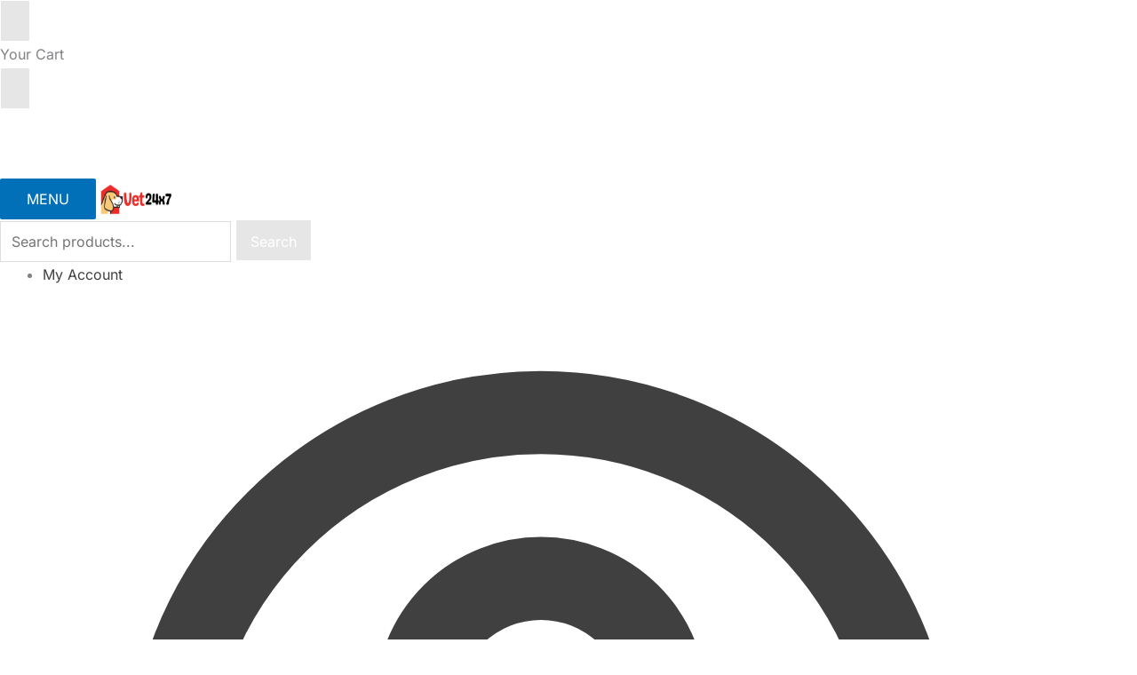

--- FILE ---
content_type: text/html; charset=UTF-8
request_url: https://vet24x7.com/product-category/spray/povidone-iodine/
body_size: 48623
content:
<!doctype html><html lang="en-US" prefix="og: https://ogp.me/ns#"><head><script data-no-optimize="1">var litespeed_docref=sessionStorage.getItem("litespeed_docref");litespeed_docref&&(Object.defineProperty(document,"referrer",{get:function(){return litespeed_docref}}),sessionStorage.removeItem("litespeed_docref"));</script> <meta charset="UTF-8"><meta name="viewport" content="height=device-height, width=device-width, initial-scale=1"><link rel="profile" href="https://gmpg.org/xfn/11"><link rel="pingback" href="https://vet24x7.com/xmlrpc.php"><title>Povidone Iodine Archives - Your One-Stop Shop for Animal Health</title><meta name="robots" content="index, follow, max-snippet:-1, max-video-preview:-1, max-image-preview:large"/><link rel="canonical" href="https://vet24x7.com/product-category/spray/povidone-iodine/" /><meta property="og:locale" content="en_US" /><meta property="og:type" content="article" /><meta property="og:title" content="Povidone Iodine Archives - Your One-Stop Shop for Animal Health" /><meta property="og:url" content="https://vet24x7.com/product-category/spray/povidone-iodine/" /><meta property="og:site_name" content="Your One-Stop Shop for Animal Health" /><meta name="twitter:card" content="summary_large_image" /><meta name="twitter:title" content="Povidone Iodine Archives - Your One-Stop Shop for Animal Health" /><meta name="twitter:label1" content="Products" /><meta name="twitter:data1" content="2" /> <script type="application/ld+json" class="rank-math-schema">{"@context":"https://schema.org","@graph":[{"@type":"Organization","@id":"https://vet24x7.com/#organization","name":"Livecow LLP","url":"https://vet24x7.com","logo":{"@type":"ImageObject","@id":"https://vet24x7.com/#logo","url":"https://vet24x7.com/wp-content/uploads/2025/06/cropped-3-2-150x150.png","contentUrl":"https://vet24x7.com/wp-content/uploads/2025/06/cropped-3-2-150x150.png","caption":"Your One-Stop Shop for Animal Health","inLanguage":"en-US"}},{"@type":"WebSite","@id":"https://vet24x7.com/#website","url":"https://vet24x7.com","name":"Your One-Stop Shop for Animal Health","publisher":{"@id":"https://vet24x7.com/#organization"},"inLanguage":"en-US"},{"@type":"CollectionPage","@id":"https://vet24x7.com/product-category/spray/povidone-iodine/#webpage","url":"https://vet24x7.com/product-category/spray/povidone-iodine/","name":"Povidone Iodine Archives - Your One-Stop Shop for Animal Health","isPartOf":{"@id":"https://vet24x7.com/#website"},"inLanguage":"en-US"},{"@context":"https://schema.org/","@graph":[{"@type":"Product","name":"POVIDE FR SPRAY - Your One-Stop Shop for Animal Health","url":"https://vet24x7.com/product/povide-fr-spray/","@id":"https://vet24x7.com/product/povide-fr-spray/","description":"Composition: \u2666 Povidone Iodine 5% w/w (Equivalent to elemental Iodine - 0.5% w/w) Along with special fly repellent herbal extracts. Introduced in a unique aerosol spray form, PROVIDE FR is a strong bactericidal compound. Its microbicidal action kills pathogens including antibiotic-resistant strains &amp; prevents their further development. Special formulation PROVIDE FR is non\u00acstaining, non-stinging, and non-irritating. The aerosol spray makes it easier to administer in deep &amp; maggoty wounds, burns as well as area disinfectant. Its fly repelling properties prevents wounds from getting aggravated and infested with maggots. Indications: Surface antiseptic for vaginal and oral cavity, pre and post-surgery. Disinfection and antimicrobial treatment of superficial wounds, cuts, lacerations and abrasions, burns. As Veterinarians antiseptic in daily practice to safeguard against zoonotic diseases like brucellosis, t Local application on mammary glands (mastitis), intra\u00acuterine (metritis) As anti-fungal agent in dermatitis and other skin infections. Application: Shake the can well and hold it at a distance of 10 cm from the affected area. Press nozzle till the entire area is fully covered with medicine. Availability: Aerosol Spray c/n of 50 Gms."},{"@type":"Product","name":"Povispray - Your One-Stop Shop for Animal Health","url":"https://vet24x7.com/product/povispray/","@id":"https://vet24x7.com/product/povispray/","description":"Povidone Iodine 5% Tratment &amp; prevention of wound &amp; Skin infections, cuts, abrasions &amp; minor tissue injury, pre surgical site preparations &amp; post operative care, Ulcers &amp; burns, Aids control of mastitis &amp; teat sore in cattle Shake well before use. Open cap and apply Povispray liberally on the affected areas daily by depressing trigger from a distance of 10 cm. Avoid eyes,nose &amp; mouth. 100 ml"}]}]}</script> <link rel='dns-prefetch' href='//static.addtoany.com' /><link rel='dns-prefetch' href='//www.googletagmanager.com' /><link rel='dns-prefetch' href='//pagead2.googlesyndication.com' /><link rel="alternate" type="application/rss+xml" title="Your One-Stop Shop for Animal Health &raquo; Feed" href="https://vet24x7.com/feed/" /><link rel="alternate" type="application/rss+xml" title="Your One-Stop Shop for Animal Health &raquo; Comments Feed" href="https://vet24x7.com/comments/feed/" /><link rel="alternate" type="application/rss+xml" title="Your One-Stop Shop for Animal Health &raquo; Povidone Iodine Category Feed" href="https://vet24x7.com/product-category/spray/povidone-iodine/feed/" /><style id='wp-img-auto-sizes-contain-inline-css' type='text/css'>img:is([sizes=auto i],[sizes^="auto," i]){contain-intrinsic-size:3000px 1500px}
/*# sourceURL=wp-img-auto-sizes-contain-inline-css */</style><style id="litespeed-ccss">body,h1,h2,h3,html,li,p,ul{border:0;font-size:100%;font-style:inherit;font-weight:inherit;margin:0;outline:0;padding:0;vertical-align:baseline}html{-webkit-text-size-adjust:100%;-ms-text-size-adjust:100%}body{margin:0}main,nav{display:block}a{background-color:transparent}a,a:visited{text-decoration:none}img{border:0}svg:not(:root){overflow:hidden}button,input,select{color:inherit;font:inherit;margin:0}button{overflow:visible}button,select{text-transform:none}button{-webkit-appearance:button}button::-moz-focus-inner,input::-moz-focus-inner{border:0;padding:0}input{line-height:normal}input[type=search]{-webkit-appearance:textfield;box-sizing:content-box}input[type=search]::-webkit-search-cancel-button,input[type=search]::-webkit-search-decoration{-webkit-appearance:none}.ast-container{max-width:100%}.ast-container{margin-left:auto;margin-right:auto;padding-left:20px;padding-right:20px}.ast-grid-common-col{position:relative;min-height:1px;padding-left:20px;padding-right:20px}.ast-full-width{width:100%}h1,h2,h3{clear:both}h1{color:#808285;font-size:2em;line-height:1.2}h2{color:#808285;font-size:1.7em;line-height:1.3}h3{color:#808285;font-size:1.5em;line-height:1.4}html{box-sizing:border-box}*,:after,:before{box-sizing:inherit}body{color:#808285;background:#fff;font-style:normal}ul{margin:0 0 1.5em 3em}ul{list-style:disc}li>ul{margin-bottom:0;margin-left:1.5em}i{font-style:italic}img{height:auto;max-width:100%}button,input,select{color:#808285;font-weight:400;font-size:100%;margin:0;vertical-align:baseline}button,input{line-height:normal}button{border:1px solid;border-color:var(--ast-border-color);border-radius:2px;background:#e6e6e6;padding:.6em 1em .4em;color:#fff}input[type=search]{color:#666;border:1px solid var(--ast-border-color);border-radius:2px;-webkit-appearance:none}a{color:#4169e1}.screen-reader-text{border:0;clip:rect(1px,1px,1px,1px);height:1px;margin:-1px;overflow:hidden;padding:0;position:absolute;width:1px;word-wrap:normal!important}body{-webkit-font-smoothing:antialiased;-moz-osx-font-smoothing:grayscale}body:not(.logged-in){position:relative}#page{position:relative}a{text-decoration:none}img{vertical-align:middle}p{margin-bottom:1.75em}.site-title{font-weight:400}.site-title{margin-bottom:0}.site-title a,.site-title a:visited{color:#222}input,select{line-height:1}body,button{line-height:1.85714285714286}.site-title a{line-height:1.2}body{background-color:#fff}#page{display:block}#primary{width:100%}#primary{margin:4em 0}.main-navigation{height:100%;-js-display:inline-flex;display:inline-flex}.main-navigation ul{list-style:none;margin:0;padding-left:0;position:relative}.main-header-menu .menu-link{text-decoration:none;padding:0 1em;display:inline-block}.main-header-menu .menu-item{position:relative}.main-header-menu .sub-menu{width:240px;background:#fff;left:-999em;position:absolute;top:100%;z-index:99999}.main-header-menu .sub-menu .menu-link{padding:.9em 1em;display:block;word-wrap:break-word}.main-header-menu .sub-menu .menu-item:not(.menu-item-has-children) .menu-link .icon-arrow:first-of-type{display:none}#ast-desktop-header .main-header-menu .sub-menu .menu-item.menu-item-has-children>.menu-link .icon-arrow svg{position:absolute;right:.6em;top:50%;transform:translate(0,-50%) rotate(270deg)}.main-header-menu .sub-menu .sub-menu{top:0}.submenu-with-border .sub-menu{border-width:1px;border-style:solid}.submenu-with-border .sub-menu .menu-link{border-width:0 0 1px;border-style:solid}.submenu-with-border .sub-menu .sub-menu{top:-2px}.ast-desktop .submenu-with-border .sub-menu>.menu-item:last-child>.menu-link{border-bottom-width:0}.ast-button-wrap{display:inline-block}.ast-button-wrap button{box-shadow:none;border:none}.ast-button-wrap .menu-toggle{padding:0;width:2.2em;height:2.1em;font-size:1.5em;font-weight:400;border-radius:2px;-webkit-font-smoothing:antialiased;-moz-osx-font-smoothing:grayscale;border-radius:2px;vertical-align:middle;line-height:1.85714285714286}.ast-button-wrap .menu-toggle.main-header-menu-toggle{padding:0 .5em;width:auto;text-align:center}.header-main-layout-1 .ast-main-header-bar-alignment{margin-left:auto}.site-navigation{height:100%}.ast-icon.icon-arrow svg{height:.6em;width:.6em;position:relative;margin-left:10px}.ast-icon svg{fill:currentColor}body{overflow-x:hidden}.widget{margin:0 0 2.8em}.widget:last-child{margin-bottom:0}.ast-builder-grid-row{display:grid;grid-template-columns:auto auto;align-items:center;grid-column-gap:20px;overflow-wrap:anywhere}.ast-builder-grid-row>.site-header-section{flex-wrap:nowrap}.ast-builder-grid-row.ast-grid-center-col-layout{grid-template-columns:1fr auto 1fr}.ast-builder-layout-element{align-items:center}.ast-builder-grid-row.ast-grid-center-col-layout-only{-js-display:flex;display:flex;height:100%;justify-content:center}.ast-builder-grid-row.ast-grid-center-col-layout-only .ast-grid-section-center{flex-grow:1}.site-header-section{height:100%;min-height:0;align-items:center}.site-header-section .ast-main-header-bar-alignment{height:100%}.site-header-section>*{padding:0 10px}.site-header-section>div:first-child{padding-left:0}.site-header-section>div:last-child{padding-right:0}.site-header-section .ast-builder-menu{align-items:center}.ast-grid-right-center-section{justify-content:flex-start;flex-grow:1}.ast-grid-right-section{justify-content:flex-end}.ast-grid-left-center-section{justify-content:flex-end;flex-grow:1}.ast-logo-title-inline .ast-site-identity{padding:1em 0;-js-display:inline-flex;display:inline-flex;vertical-align:middle;align-items:center}.ast-grid-section-center{justify-content:center}.ahfb-svg-iconset{-js-display:inline-flex;display:inline-flex;align-self:center}.ahfb-svg-iconset svg{width:17px;height:17px}.ast-builder-grid-row-container{display:grid;align-content:center}.main-header-bar .main-header-bar-navigation{height:100%}.ast-nav-menu .sub-menu{line-height:1.45}.ast-builder-menu .main-navigation{padding:0}.ast-builder-menu .main-navigation>ul{align-self:center}.menu-toggle .ast-close-svg{display:none}.ast-mobile-header-wrap .menu-toggle .mobile-menu-toggle-icon{-js-display:inline-flex;display:inline-flex;align-self:center}.ast-mobile-header-wrap .ast-button-wrap .menu-toggle.main-header-menu-toggle{-js-display:flex;display:flex;align-items:center;width:auto;height:auto}.menu-toggle .mobile-menu-toggle-icon{-js-display:inline-flex;display:inline-flex;align-self:center}.ast-button-wrap .menu-toggle.main-header-menu-toggle{padding:.5em;align-items:center;-js-display:flex;display:flex}.site-header{z-index:99;position:relative}.main-header-bar-wrap{position:relative}.main-header-bar{background-color:#fff;border-bottom-color:var(--ast-border-color);border-bottom-style:solid}.main-header-bar{margin-left:auto;margin-right:auto}.ast-desktop .main-header-menu.ast-menu-shadow .sub-menu{box-shadow:0 4px 10px -2px rgba(0,0,0,.1)}.site-branding{line-height:1;align-self:center}.ast-menu-toggle{display:none;background:0 0;color:inherit;border-style:dotted;border-color:transparent}.main-header-bar{z-index:4;position:relative}.main-header-bar .main-header-bar-navigation .sub-menu{line-height:1.45}.main-header-bar .main-header-bar-navigation .menu-item-has-children>.menu-link:after{line-height:normal}.ast-site-identity{padding:1em 0}.ast-desktop .main-header-menu>.menu-item .sub-menu:before{position:absolute;content:'';top:0;left:0;width:100%;transform:translateY(-100%)}input[type=search],select{color:#666;padding:.75em;height:auto;border-width:1px;border-style:solid;border-color:var(--ast-border-color);border-radius:2px;background:#fafafa;box-shadow:none;box-sizing:border-box}.page-title{margin-bottom:1em;font-weight:400}.ast-article-post{margin-bottom:2.5em}.ast-article-post:last-child{margin-bottom:0;border-bottom:0}.ast-flex{-js-display:flex;display:flex;flex-wrap:wrap}.ast-inline-flex{-js-display:inline-flex;display:inline-flex;align-items:center;flex-wrap:wrap;align-content:center}.ast-flex-grow-1{flex-grow:1}:root{--ast-container-default-xlg-padding:6.67em;--ast-container-default-lg-padding:5.67em;--ast-container-default-slg-padding:4.34em;--ast-container-default-md-padding:3.34em;--ast-container-default-sm-padding:6.67em;--ast-container-default-xs-padding:2.4em;--ast-container-default-xxs-padding:1.4em}html{font-size:93.75%}a,.page-title{color:var(--ast-global-color-0)}body,button,input,select{font-family:-apple-system,BlinkMacSystemFont,Segoe UI,Roboto,Oxygen-Sans,Ubuntu,Cantarell,Helvetica Neue,sans-serif;font-weight:inherit;font-size:15px;font-size:1rem}.site-title{font-size:20px;font-size:1.3333333333333rem;display:none}header .custom-logo-link img{max-width:80px}h1{font-size:40px;font-size:2.6666666666667rem}h2{font-size:30px;font-size:2rem}h3{font-size:25px;font-size:1.6666666666667rem}.page-title{font-size:30px;font-size:2rem}body,h1,h2,h3{color:var(--ast-global-color-3)}.ast-logo-title-inline .site-logo-img{padding-right:1em}@media (max-width:921px){#ast-desktop-header{display:none}}@media (min-width:921px){#ast-mobile-header{display:none}}@media (max-width:921px){#primary{padding:1.5em 0;margin:0}}.menu-toggle,button{border-style:solid;border-top-width:0;border-right-width:0;border-left-width:0;border-bottom-width:0;color:#fff;border-color:var(--ast-global-color-0);background-color:var(--ast-global-color-0);border-radius:2px;padding-top:15px;padding-right:30px;padding-bottom:15px;padding-left:30px;font-family:inherit;font-weight:inherit;line-height:1}@media (min-width:544px){.ast-container{max-width:100%}}@media (max-width:544px){.menu-toggle,button{padding-top:12px;padding-right:24px;padding-bottom:12px;padding-left:24px}}@media (max-width:921px){.menu-toggle,button{padding-top:14px;padding-right:28px;padding-bottom:14px;padding-left:28px}}@media (max-width:921px){.site-title{display:block}h1{font-size:30px}h2{font-size:25px}h3{font-size:20px}.page-title{font-size:30px}}@media (max-width:544px){.site-title{font-size:15px;font-size:1rem;display:none}h1{font-size:30px}h2{font-size:25px}h3{font-size:20px}.page-title{font-size:30px}header .custom-logo-link img{max-width:70px}}@media (max-width:921px){html{font-size:85.5%}}@media (max-width:544px){html{font-size:85.5%}}@media (min-width:922px){.ast-container{max-width:1240px}}@media (min-width:922px){.site-content .ast-container{display:flex}}@media (max-width:921px){.site-content .ast-container{flex-direction:column}}ul{margin-left:20px}:root{--ast-global-color-0:#0170b9;--ast-global-color-1:#3a3a3a;--ast-global-color-2:#3a3a3a;--ast-global-color-3:#4b4f58;--ast-global-color-4:#f5f5f5;--ast-global-color-5:#fff;--ast-global-color-6:#e5e5e5;--ast-global-color-7:#424242;--ast-global-color-8:#000}:root{--ast-border-color:#ddd}h1,h2,h3{color:var(--ast-global-color-2)}.ast-builder-layout-element[data-section=title_tagline]{display:flex}.ast-builder-menu-1{font-family:inherit;font-weight:inherit}.ast-builder-menu-1{display:flex}.ast-builder-menu-2{font-family:inherit;font-weight:inherit}.ast-builder-menu-2 .sub-menu{border-top-width:2px;border-bottom-width:0;border-right-width:0;border-left-width:0;border-color:var(--ast-global-color-0);border-style:solid;border-radius:0}.ast-builder-menu-2 .main-header-menu>.menu-item>.sub-menu{margin-top:0}.ast-desktop .ast-builder-menu-2 .main-header-menu>.menu-item>.sub-menu:before{height:calc(0px + 5px)}.ast-desktop .ast-builder-menu-2 .menu-item .sub-menu .menu-link{border-style:none}@media (max-width:921px){.ast-builder-menu-2 .menu-item-has-children>.menu-link:after{content:unset}.ast-builder-menu-2 .main-header-menu>.menu-item>.sub-menu{margin-top:0}}@media (max-width:544px){.ast-builder-menu-2 .main-header-menu>.menu-item>.sub-menu{margin-top:0}}.ast-builder-menu-2{display:flex}.header-widget-area[data-section=sidebar-widgets-header-widget-1]{display:block}@media (min-width:922px){.main-header-bar{border-bottom-width:1px}}.main-header-menu .menu-item{-js-display:flex;display:flex;-webkit-box-pack:center;-webkit-justify-content:center;-moz-box-pack:center;-ms-flex-pack:center;justify-content:center;-webkit-box-orient:vertical;-webkit-box-direction:normal;-webkit-flex-direction:column;-moz-box-orient:vertical;-moz-box-direction:normal;-ms-flex-direction:column;flex-direction:column}.main-header-menu>.menu-item>.menu-link{height:100%;-webkit-box-align:center;-webkit-align-items:center;-moz-box-align:center;-ms-flex-align:center;align-items:center;-js-display:flex;display:flex}.ast-plain-container{background-color:var(--ast-global-color-5)}@media (max-width:921px){.ast-plain-container{background-color:var(--ast-global-color-5)}}@media (max-width:544px){.ast-plain-container{background-color:var(--ast-global-color-5)}}.ast-mobile-header-content>*{padding:10px 0;height:auto}.ast-mobile-header-content>*:first-child{padding-top:10px}.ast-mobile-header-content>.ast-builder-menu{padding-top:0}.ast-mobile-header-content>*:last-child{padding-bottom:0}#ast-desktop-header .ast-desktop-header-content,.ast-mobile-header-wrap .ast-mobile-header-content{display:none}.ast-mobile-header-wrap .ast-mobile-header-content,.ast-desktop-header-content{background-color:#fff}.ast-mobile-header-content>*{padding-top:0;padding-bottom:0}.content-align-flex-start .ast-builder-layout-element{justify-content:flex-start}.content-align-flex-start .main-header-menu{text-align:left}.ast-mobile-header-wrap .ast-primary-header-bar,.ast-primary-header-bar .site-primary-header-wrap{min-height:70px}.ast-desktop .ast-primary-header-bar .main-header-menu>.menu-item{line-height:70px}@media (max-width:921px){#masthead .ast-mobile-header-wrap .ast-primary-header-bar{padding-left:20px;padding-right:20px}}@media (min-width:922px){.ast-primary-header-bar{border-bottom-width:1px;border-bottom-color:#eaeaea;border-bottom-style:solid}}.ast-primary-header-bar{background-color:#fff}.ast-primary-header-bar{display:block}[data-section=section-header-mobile-trigger] .ast-button-wrap .ast-mobile-menu-trigger-minimal{color:var(--ast-global-color-0);border:none;background:0 0}[data-section=section-header-mobile-trigger] .ast-button-wrap .mobile-menu-toggle-icon .ast-mobile-svg{width:20px;height:20px;fill:var(--ast-global-color-0)}.ast-builder-menu-mobile .main-navigation .menu-item>.menu-link{font-family:inherit;font-weight:inherit}.ast-builder-menu-mobile .main-navigation .menu-item.menu-item-has-children>.ast-menu-toggle{top:0}.ast-builder-menu-mobile .main-navigation .menu-item-has-children>.menu-link:after{content:unset}.ast-hfb-header .ast-builder-menu-mobile .main-header-menu,.ast-hfb-header .ast-builder-menu-mobile .main-navigation .menu-item .menu-link,.ast-hfb-header .ast-builder-menu-mobile .main-navigation .menu-item .sub-menu .menu-link{border-style:none}.ast-builder-menu-mobile .main-navigation .menu-item.menu-item-has-children>.ast-menu-toggle{top:0}@media (max-width:921px){.ast-builder-menu-mobile .main-navigation .menu-item.menu-item-has-children>.ast-menu-toggle{top:0}.ast-builder-menu-mobile .main-navigation .menu-item-has-children>.menu-link:after{content:unset}}@media (max-width:544px){.ast-builder-menu-mobile .main-navigation .menu-item.menu-item-has-children>.ast-menu-toggle{top:0}}.ast-builder-menu-mobile .main-navigation{display:block}.ast-above-header .main-header-bar-navigation{height:100%}.ast-mobile-header-wrap .ast-above-header-bar,.ast-above-header-bar .site-above-header-wrap{min-height:50px}.ast-desktop .ast-above-header-bar .main-header-menu>.menu-item{line-height:50px}.ast-above-header-bar{border-bottom-width:1px;border-bottom-color:#eaeaea;border-bottom-style:solid}.ast-above-header.ast-above-header-bar{background-color:#fff}@media (max-width:921px){#masthead .ast-mobile-header-wrap .ast-above-header-bar{padding-left:20px;padding-right:20px}}.ast-above-header-bar{display:block}ul{box-sizing:border-box}:root{--wp--preset--font-size--normal:16px;--wp--preset--font-size--huge:42px}.screen-reader-text{border:0;clip:rect(1px,1px,1px,1px);clip-path:inset(50%);height:1px;margin:-1px;overflow:hidden;padding:0;position:absolute;width:1px;word-wrap:normal!important}.screen-reader-text{clip:rect(1px,1px,1px,1px);word-wrap:normal!important;border:0;-webkit-clip-path:inset(50%);clip-path:inset(50%);height:1px;margin:-1px;overflow:hidden;overflow-wrap:normal!important;padding:0;position:absolute!important;width:1px}body{--wp--preset--color--black:#000;--wp--preset--color--cyan-bluish-gray:#abb8c3;--wp--preset--color--white:#fff;--wp--preset--color--pale-pink:#f78da7;--wp--preset--color--vivid-red:#cf2e2e;--wp--preset--color--luminous-vivid-orange:#ff6900;--wp--preset--color--luminous-vivid-amber:#fcb900;--wp--preset--color--light-green-cyan:#7bdcb5;--wp--preset--color--vivid-green-cyan:#00d084;--wp--preset--color--pale-cyan-blue:#8ed1fc;--wp--preset--color--vivid-cyan-blue:#0693e3;--wp--preset--color--vivid-purple:#9b51e0;--wp--preset--color--ast-global-color-0:var(--ast-global-color-0);--wp--preset--color--ast-global-color-1:var(--ast-global-color-1);--wp--preset--color--ast-global-color-2:var(--ast-global-color-2);--wp--preset--color--ast-global-color-3:var(--ast-global-color-3);--wp--preset--color--ast-global-color-4:var(--ast-global-color-4);--wp--preset--color--ast-global-color-5:var(--ast-global-color-5);--wp--preset--color--ast-global-color-6:var(--ast-global-color-6);--wp--preset--color--ast-global-color-7:var(--ast-global-color-7);--wp--preset--color--ast-global-color-8:var(--ast-global-color-8);--wp--preset--gradient--vivid-cyan-blue-to-vivid-purple:linear-gradient(135deg,rgba(6,147,227,1) 0%,#9b51e0 100%);--wp--preset--gradient--light-green-cyan-to-vivid-green-cyan:linear-gradient(135deg,#7adcb4 0%,#00d082 100%);--wp--preset--gradient--luminous-vivid-amber-to-luminous-vivid-orange:linear-gradient(135deg,rgba(252,185,0,1) 0%,rgba(255,105,0,1) 100%);--wp--preset--gradient--luminous-vivid-orange-to-vivid-red:linear-gradient(135deg,rgba(255,105,0,1) 0%,#cf2e2e 100%);--wp--preset--gradient--very-light-gray-to-cyan-bluish-gray:linear-gradient(135deg,#eee 0%,#a9b8c3 100%);--wp--preset--gradient--cool-to-warm-spectrum:linear-gradient(135deg,#4aeadc 0%,#9778d1 20%,#cf2aba 40%,#ee2c82 60%,#fb6962 80%,#fef84c 100%);--wp--preset--gradient--blush-light-purple:linear-gradient(135deg,#ffceec 0%,#9896f0 100%);--wp--preset--gradient--blush-bordeaux:linear-gradient(135deg,#fecda5 0%,#fe2d2d 50%,#6b003e 100%);--wp--preset--gradient--luminous-dusk:linear-gradient(135deg,#ffcb70 0%,#c751c0 50%,#4158d0 100%);--wp--preset--gradient--pale-ocean:linear-gradient(135deg,#fff5cb 0%,#b6e3d4 50%,#33a7b5 100%);--wp--preset--gradient--electric-grass:linear-gradient(135deg,#caf880 0%,#71ce7e 100%);--wp--preset--gradient--midnight:linear-gradient(135deg,#020381 0%,#2874fc 100%);--wp--preset--duotone--dark-grayscale:url('#wp-duotone-dark-grayscale');--wp--preset--duotone--grayscale:url('#wp-duotone-grayscale');--wp--preset--duotone--purple-yellow:url('#wp-duotone-purple-yellow');--wp--preset--duotone--blue-red:url('#wp-duotone-blue-red');--wp--preset--duotone--midnight:url('#wp-duotone-midnight');--wp--preset--duotone--magenta-yellow:url('#wp-duotone-magenta-yellow');--wp--preset--duotone--purple-green:url('#wp-duotone-purple-green');--wp--preset--duotone--blue-orange:url('#wp-duotone-blue-orange');--wp--preset--font-size--small:13px;--wp--preset--font-size--medium:20px;--wp--preset--font-size--large:36px;--wp--preset--font-size--x-large:42px;--wp--preset--spacing--20:.44rem;--wp--preset--spacing--30:.67rem;--wp--preset--spacing--40:1rem;--wp--preset--spacing--50:1.5rem;--wp--preset--spacing--60:2.25rem;--wp--preset--spacing--70:3.38rem;--wp--preset--spacing--80:5.06rem}body{margin:0;--wp--style--global--content-size:var(--wp--custom--ast-content-width-size);--wp--style--global--wide-size:var(--wp--custom--ast-wide-width-size)}body{--wp--style--block-gap:24px}body{padding-top:0;padding-right:0;padding-bottom:0;padding-left:0}.woocommerce img,.woocommerce-page img{height:auto;max-width:100%}.woocommerce ul.products,.woocommerce-page ul.products{display:grid;column-gap:20px}.woocommerce ul.products li.product,.woocommerce-page ul.products li.product{display:flex;flex-direction:column;width:100%;padding:0;position:relative}.woocommerce ul.products:not(.elementor-grid),.woocommerce-page ul.products:not(.elementor-grid){grid-template-columns:repeat(4,1fr)}.screen-reader-text{border:0;clip:rect(1px,1px,1px,1px);clip-path:inset(50%);height:1px;margin:-1px;overflow:hidden;padding:0;position:absolute;width:1px;word-wrap:normal!important}.woocommerce h2{margin-bottom:.7em}.woocommerce .woocommerce-breadcrumb{zoom:1;margin:0 0 1em;padding:0;font-size:.92em;color:#777}.woocommerce .woocommerce-breadcrumb:after,.woocommerce .woocommerce-breadcrumb:before{content:' ';display:table}.woocommerce .woocommerce-breadcrumb:after{clear:both}.woocommerce .woocommerce-breadcrumb a{color:#777}.woocommerce ul.products{margin:0 0 1em;padding:0;list-style:none outside;clear:both}.woocommerce ul.products:after,.woocommerce ul.products:before{width:0}.woocommerce ul.products li{list-style:none outside}.woocommerce ul.products li.product .woocommerce-loop-product__title,.woocommerce ul.products li.product h3{padding:.5em 0;margin:0;font-size:1em}.woocommerce ul.products li.product a{text-decoration:none}.woocommerce ul.products li.product a img{width:100%;height:auto;display:block;margin:0 0 1em;box-shadow:none}.woocommerce .woocommerce-result-count{margin:1em 0 1em;line-height:1}.woocommerce .woocommerce-ordering{margin:0 0 1.5em}.woocommerce .woocommerce-ordering select{vertical-align:top}.woocommerce ul.products li.product,.woocommerce-page ul.products li.product{text-align:left;margin-bottom:2.5em}.woocommerce ul.products li.product a img,.woocommerce-page ul.products li.product a img{margin-bottom:.8em}.woocommerce ul.products li.product .woocommerce-loop-product__title,.woocommerce-page ul.products li.product .woocommerce-loop-product__title{margin-bottom:.5em;padding:0;font-size:1em}.woocommerce ul.products li.product .ast-woo-product-category,.woocommerce-page ul.products li.product .ast-woo-product-category{font-size:.85em;margin-bottom:.5em;display:block;line-height:1.3;opacity:.6}.woocommerce ul.products li.product .woocommerce-loop-product__link,.woocommerce-page ul.products li.product .woocommerce-loop-product__link{position:relative;display:block}.woocommerce input[type=search],.woocommerce-page input[type=search]{border-color:var(--ast-border-color);background-color:#fff;box-shadow:none;border-radius:0}.woocommerce select,.woocommerce-page select{padding:.8em;line-height:normal;padding-right:2em;appearance:none;background-position:98% 50%;background-color:#fff;border-color:var(--ast-border-color);border-radius:3px;box-shadow:none}.woocommerce .woocommerce-ordering select,.woocommerce-page .woocommerce-ordering select{background-color:transparent;border:transparent;border-radius:0}.woocommerce .woocommerce{zoom:1}.woocommerce .woocommerce:after,.woocommerce .woocommerce:before{content:' ';display:table}.woocommerce .woocommerce:after{clear:both}.woocommerce h2{font-size:1.625rem}.woocommerce .woocommerce-result-count,.woocommerce-page .woocommerce-result-count{float:left}.woocommerce .woocommerce-ordering{float:right;margin-bottom:2.5em}.woocommerce-page ul.products li.product .ast-woo-product-category{color:var(--ast-global-color-3)}.woocommerce-page .site-main ul.products li.product{width:100%}@media (min-width:545px) and (max-width:921px){.woocommerce.tablet-columns-3 ul.products li.product,.woocommerce-page.tablet-columns-3 ul.products:not(.elementor-grid){grid-template-columns:repeat(3,minmax(0,1fr))}}@media (max-width:921px){.woocommerce-page ul.products:not(.elementor-grid),.woocommerce.tablet-columns-3 ul.products:not(.elementor-grid){grid-template-columns:repeat(3,minmax(0,1fr))}}@media (max-width:544px){.woocommerce .woocommerce-ordering,.woocommerce-page .woocommerce-ordering{float:none;margin-bottom:2em}.woocommerce-page ul.products:not(.elementor-grid),.woocommerce.mobile-columns-2 ul.products:not(.elementor-grid),.woocommerce-page.mobile-columns-2 ul.products:not(.elementor-grid){grid-template-columns:repeat(2,minmax(0,1fr))}}@media (min-width:922px){.ast-woo-shop-archive .site-content>.ast-container{max-width:1240px}}select{background-image:url("data:image/svg+xml,%3Csvg class='ast-arrow-svg' xmlns='http://www.w3.org/2000/svg' xmlns:xlink='http://www.w3.org/1999/xlink' version='1.1' x='0px' y='0px' width='26px' height='16.043px' fill='%234B4F58' viewBox='57 35.171 26 16.043' enable-background='new 57 35.171 26 16.043' xml:space='preserve' %3E%3Cpath d='M57.5,38.193l12.5,12.5l12.5-12.5l-2.5-2.5l-10,10l-10-10L57.5,38.193z'%3E%3C/path%3E%3C/svg%3E");background-size:.8em;background-repeat:no-repeat;background-position-x:calc(100% - 10px);-webkit-appearance:none;-moz-appearance:none;padding-right:2em}.woocommerce ul.products li.product.desktop-align-left,.woocommerce-page ul.products li.product.desktop-align-left{text-align:left}@media (max-width:921px){.woocommerce ul.products li.product.tablet-align-left,.woocommerce-page ul.products li.product.tablet-align-left{text-align:left}}@media (max-width:544px){.woocommerce ul.products li.product.mobile-align-left,.woocommerce-page ul.products li.product.mobile-align-left{text-align:left}}.wp-bottom-menu{display:none;background:var(--wpbottommenu-bgcolor);width:100%;position:fixed;bottom:0;left:0;justify-content:space-around;padding:var(--wpbottommenu-wrapper-padding);box-shadow:0 -5px 10px rgba(0,0,0,.1);z-index:var(--wpbottommenu-zindex)}.wp-bottom-menu-item{position:relative;display:flex;flex-direction:column;justify-content:center;align-items:center;height:auto;flex:1;font-size:var(--wpbottommenu-font-size);text-decoration:none;color:var(--wpbottommenu-text-color);text-decoration:none!important}.wp-bottom-menu-item span{margin-top:5px;color:inherit}.wp-bottom-menu-item i{font-size:var(--wpbottommenu-icon-size);color:var(--wpbottommenu-icon-color);font-family:FontAwesome}.wp-bottom-menu-icon-wrapper{position:relative;line-height:0}.fa{display:inline-block;font:normal normal normal 14px/1 FontAwesome;font-size:inherit;text-rendering:auto;-webkit-font-smoothing:antialiased;-moz-osx-font-smoothing:grayscale}.fa-user:before{content:"\f007"}.fa-home:before{content:"\f015"}.fa-shopping-cart:before{content:"\f07a"}.fa-phone:before{content:"\f095"}.fa-stethoscope:before{content:"\f0f1"}.dgwt-wcas-search-wrapp{position:relative;line-height:100%;display:block;color:#444;min-width:230px;width:100%;text-align:left;margin:0 auto;-webkit-box-sizing:border-box;-moz-box-sizing:border-box;box-sizing:border-box}.dgwt-wcas-search-wrapp *{-webkit-box-sizing:border-box;-moz-box-sizing:border-box;box-sizing:border-box}.dgwt-wcas-search-form{margin:0;padding:0;width:100%}input[type=search].dgwt-wcas-search-input{-webkit-box-shadow:none;box-shadow:none;margin:0;-webkit-appearance:textfield;text-align:left}[type=search].dgwt-wcas-search-input::-ms-clear{display:none}[type=search].dgwt-wcas-search-input::-webkit-search-decoration{-webkit-appearance:none}[type=search].dgwt-wcas-search-input::-webkit-search-cancel-button{display:none}.dgwt-wcas-ico-magnifier{bottom:0;left:0;margin:auto;position:absolute;right:0;top:0;height:65%;display:block}.dgwt-wcas-preloader{height:100%;position:absolute;right:0;top:0;width:40px;z-index:-1;background-repeat:no-repeat;background-position:right 15px center;background-size:auto 44%}.dgwt-wcas-voice-search{position:absolute;right:0;top:0;height:100%;width:40px;z-index:1;opacity:.5;align-items:center;justify-content:center;display:none}.screen-reader-text{clip:rect(1px,1px,1px,1px);height:1px;overflow:hidden;position:absolute!important;width:1px}.dgwt-wcas-sf-wrapp:after,.dgwt-wcas-sf-wrapp:before{content:"";display:table}.dgwt-wcas-sf-wrapp:after{clear:both}.dgwt-wcas-sf-wrapp{zoom:1;width:100%;max-width:100vw;margin:0;position:relative;background:0 0}.dgwt-wcas-sf-wrapp input[type=search].dgwt-wcas-search-input{width:100%;height:40px;font-size:14px;line-height:100%;padding:10px 15px;margin:0;background:#fff;border:1px solid #ddd;border-radius:3px;-webkit-border-radius:3px;-webkit-appearance:none;box-sizing:border-box}.dgwt-wcas-sf-wrapp input[type=search].dgwt-wcas-search-input::-webkit-input-placeholder{color:#999;font-weight:400;font-style:italic;line-height:normal}.dgwt-wcas-sf-wrapp input[type=search].dgwt-wcas-search-input:-moz-placeholder{color:#999;font-weight:400;font-style:italic;line-height:normal}.dgwt-wcas-sf-wrapp input[type=search].dgwt-wcas-search-input::-moz-placeholder{color:#999;font-weight:400;font-style:italic;line-height:normal}.dgwt-wcas-sf-wrapp input[type=search].dgwt-wcas-search-input:-ms-input-placeholder{color:#999;font-weight:400;font-style:italic;line-height:normal}.dgwt-wcas-ico-magnifier{max-width:20px}.dgwt-wcas-no-submit .dgwt-wcas-ico-magnifier{height:50%;margin:auto;max-height:20px;width:100%;max-width:20px;left:12px;right:auto;opacity:.5;fill:#444}.dgwt-wcas-no-submit .dgwt-wcas-sf-wrapp input[type=search].dgwt-wcas-search-input{padding:10px 15px 10px 40px}.dgwt-wcas-ico-magnifier{max-width:20px}.dgwt-wcas-search-wrapp{max-width:700px}.dgwt-wcas-search-wrapp .dgwt-wcas-sf-wrapp input[type=search].dgwt-wcas-search-input{color:#8224e3;border-color:#1e73be}.dgwt-wcas-sf-wrapp input[type=search].dgwt-wcas-search-input::-webkit-input-placeholder{color:#8224e3;opacity:.3}.dgwt-wcas-sf-wrapp input[type=search].dgwt-wcas-search-input:-moz-placeholder{color:#8224e3;opacity:.3}.dgwt-wcas-sf-wrapp input[type=search].dgwt-wcas-search-input::-moz-placeholder{color:#8224e3;opacity:.3}.dgwt-wcas-sf-wrapp input[type=search].dgwt-wcas-search-input:-ms-input-placeholder{color:#8224e3}.dgwt-wcas-no-submit.dgwt-wcas-search-wrapp .dgwt-wcas-ico-magnifier path{fill:#8224e3}.dgwt-wcas-preloader{opacity:.6}ul.products h2.woocommerce-loop-product__title{display:none}.woocommerce ul.products li.product .ast-woo-product-category,.woocommerce-page ul.products li.product .ast-woo-product-category{display:none}.wp-bottom-menu{display:flex}:root{--wpbottommenu-font-size:12px;--wpbottommenu-icon-size:24px;--wpbottommenu-text-color:#555;--wpbottommenu-h-text-color:#000;--wpbottommenu-icon-color:#555;--wpbottommenu-h-icon-color:#000;--wpbottommenu-bgcolor:#fff;--wpbottommenu-zindex:9999;--wpbottommenu-cart-count-bgcolor:red;--wpbottommenu-wrapper-padding:10px 0}</style><link rel="preload" data-asynced="1" data-optimized="2" as="style" onload="this.onload=null;this.rel='stylesheet'" href="https://vet24x7.com/wp-content/litespeed/ucss/e3358fd51283073d88a2dbac08b767ab.css?ver=32a0e" /><script data-optimized="1" type="litespeed/javascript" data-src="https://vet24x7.com/wp-content/plugins/litespeed-cache/assets/js/css_async.min.js"></script> <style id='spacedmonkey-classic-menu-block-style-inline-css' type='text/css'>.wp-classic-menu-block>.menu{list-style:none;margin:0;padding:0;text-align:left;width:100%}.wp-classic-menu-block>.menu ul{left:-999em;list-style:none;margin:0;padding:0;position:absolute}.wp-classic-menu-block>.menu li{display:inline-block;padding-right:var(--wp--style--block-gap,2em);position:relative;text-align:left}.wp-classic-menu-block>.menu li:hover>ul{left:auto}.wp-classic-menu-block>.menu li li{display:block}.wp-classic-menu-block>.menu li li:hover>ul{left:100%;top:0}

/*# sourceURL=https://vet24x7.com/wp-content/plugins/classic-menu-block/build/style-index.css */</style><style id='global-styles-inline-css' type='text/css'>:root{--wp--preset--aspect-ratio--square: 1;--wp--preset--aspect-ratio--4-3: 4/3;--wp--preset--aspect-ratio--3-4: 3/4;--wp--preset--aspect-ratio--3-2: 3/2;--wp--preset--aspect-ratio--2-3: 2/3;--wp--preset--aspect-ratio--16-9: 16/9;--wp--preset--aspect-ratio--9-16: 9/16;--wp--preset--color--black: #000000;--wp--preset--color--cyan-bluish-gray: #abb8c3;--wp--preset--color--white: #ffffff;--wp--preset--color--pale-pink: #f78da7;--wp--preset--color--vivid-red: #cf2e2e;--wp--preset--color--luminous-vivid-orange: #ff6900;--wp--preset--color--luminous-vivid-amber: #fcb900;--wp--preset--color--light-green-cyan: #7bdcb5;--wp--preset--color--vivid-green-cyan: #00d084;--wp--preset--color--pale-cyan-blue: #8ed1fc;--wp--preset--color--vivid-cyan-blue: #0693e3;--wp--preset--color--vivid-purple: #9b51e0;--wp--preset--gradient--vivid-cyan-blue-to-vivid-purple: linear-gradient(135deg,rgb(6,147,227) 0%,rgb(155,81,224) 100%);--wp--preset--gradient--light-green-cyan-to-vivid-green-cyan: linear-gradient(135deg,rgb(122,220,180) 0%,rgb(0,208,130) 100%);--wp--preset--gradient--luminous-vivid-amber-to-luminous-vivid-orange: linear-gradient(135deg,rgb(252,185,0) 0%,rgb(255,105,0) 100%);--wp--preset--gradient--luminous-vivid-orange-to-vivid-red: linear-gradient(135deg,rgb(255,105,0) 0%,rgb(207,46,46) 100%);--wp--preset--gradient--very-light-gray-to-cyan-bluish-gray: linear-gradient(135deg,rgb(238,238,238) 0%,rgb(169,184,195) 100%);--wp--preset--gradient--cool-to-warm-spectrum: linear-gradient(135deg,rgb(74,234,220) 0%,rgb(151,120,209) 20%,rgb(207,42,186) 40%,rgb(238,44,130) 60%,rgb(251,105,98) 80%,rgb(254,248,76) 100%);--wp--preset--gradient--blush-light-purple: linear-gradient(135deg,rgb(255,206,236) 0%,rgb(152,150,240) 100%);--wp--preset--gradient--blush-bordeaux: linear-gradient(135deg,rgb(254,205,165) 0%,rgb(254,45,45) 50%,rgb(107,0,62) 100%);--wp--preset--gradient--luminous-dusk: linear-gradient(135deg,rgb(255,203,112) 0%,rgb(199,81,192) 50%,rgb(65,88,208) 100%);--wp--preset--gradient--pale-ocean: linear-gradient(135deg,rgb(255,245,203) 0%,rgb(182,227,212) 50%,rgb(51,167,181) 100%);--wp--preset--gradient--electric-grass: linear-gradient(135deg,rgb(202,248,128) 0%,rgb(113,206,126) 100%);--wp--preset--gradient--midnight: linear-gradient(135deg,rgb(2,3,129) 0%,rgb(40,116,252) 100%);--wp--preset--font-size--small: clamp(1rem, 1rem + ((1vw - 0.2rem) * 0.368), 1.2rem);--wp--preset--font-size--medium: clamp(1rem, 1rem + ((1vw - 0.2rem) * 0.92), 1.5rem);--wp--preset--font-size--large: clamp(1.5rem, 1.5rem + ((1vw - 0.2rem) * 0.92), 2rem);--wp--preset--font-size--x-large: clamp(1.5rem, 1.5rem + ((1vw - 0.2rem) * 1.379), 2.25rem);--wp--preset--font-size--x-small: 0.85rem;--wp--preset--font-size--base: clamp(1rem, 1rem + ((1vw - 0.2rem) * 0.46), 1.25rem);--wp--preset--font-size--xx-large: clamp(2rem, 2rem + ((1vw - 0.2rem) * 1.839), 3rem);--wp--preset--font-size--xxx-large: clamp(2.25rem, 2.25rem + ((1vw - 0.2rem) * 3.218), 4rem);--wp--preset--spacing--20: 0.44rem;--wp--preset--spacing--30: 0.67rem;--wp--preset--spacing--40: 1rem;--wp--preset--spacing--50: 1.5rem;--wp--preset--spacing--60: 2.25rem;--wp--preset--spacing--70: 3.38rem;--wp--preset--spacing--80: 5.06rem;--wp--preset--spacing--small: clamp(.25rem, 2.5vw, 0.75rem);--wp--preset--spacing--medium: clamp(1rem, 4vw, 2rem);--wp--preset--spacing--large: clamp(1.25rem, 6vw, 3rem);--wp--preset--spacing--x-large: clamp(3rem, 7vw, 5rem);--wp--preset--spacing--xx-large: clamp(4rem, 9vw, 7rem);--wp--preset--spacing--xxx-large: clamp(5rem, 12vw, 9rem);--wp--preset--spacing--xxxx-large: clamp(6rem, 14vw, 13rem);--wp--preset--shadow--natural: 6px 6px 9px rgba(0, 0, 0, 0.2);--wp--preset--shadow--deep: 12px 12px 50px rgba(0, 0, 0, 0.4);--wp--preset--shadow--sharp: 6px 6px 0px rgba(0, 0, 0, 0.2);--wp--preset--shadow--outlined: 6px 6px 0px -3px rgb(255, 255, 255), 6px 6px rgb(0, 0, 0);--wp--preset--shadow--crisp: 6px 6px 0px rgb(0, 0, 0);--wp--custom--line-height--none: 1;--wp--custom--line-height--tight: 1.1;--wp--custom--line-height--snug: 1.2;--wp--custom--line-height--normal: 1.5;--wp--custom--line-height--relaxed: 1.625;--wp--custom--line-height--loose: 2;--wp--custom--line-height--body: 1.618;}:root { --wp--style--global--content-size: 900px;--wp--style--global--wide-size: 1190px; }:where(body) { margin: 0; }.wp-site-blocks { padding-top: var(--wp--style--root--padding-top); padding-bottom: var(--wp--style--root--padding-bottom); }.has-global-padding { padding-right: var(--wp--style--root--padding-right); padding-left: var(--wp--style--root--padding-left); }.has-global-padding > .alignfull { margin-right: calc(var(--wp--style--root--padding-right) * -1); margin-left: calc(var(--wp--style--root--padding-left) * -1); }.has-global-padding :where(:not(.alignfull.is-layout-flow) > .has-global-padding:not(.wp-block-block, .alignfull)) { padding-right: 0; padding-left: 0; }.has-global-padding :where(:not(.alignfull.is-layout-flow) > .has-global-padding:not(.wp-block-block, .alignfull)) > .alignfull { margin-left: 0; margin-right: 0; }.wp-site-blocks > .alignleft { float: left; margin-right: 2em; }.wp-site-blocks > .alignright { float: right; margin-left: 2em; }.wp-site-blocks > .aligncenter { justify-content: center; margin-left: auto; margin-right: auto; }:where(.wp-site-blocks) > * { margin-block-start: var(--wp--preset--spacing--medium); margin-block-end: 0; }:where(.wp-site-blocks) > :first-child { margin-block-start: 0; }:where(.wp-site-blocks) > :last-child { margin-block-end: 0; }:root { --wp--style--block-gap: var(--wp--preset--spacing--medium); }:root :where(.is-layout-flow) > :first-child{margin-block-start: 0;}:root :where(.is-layout-flow) > :last-child{margin-block-end: 0;}:root :where(.is-layout-flow) > *{margin-block-start: var(--wp--preset--spacing--medium);margin-block-end: 0;}:root :where(.is-layout-constrained) > :first-child{margin-block-start: 0;}:root :where(.is-layout-constrained) > :last-child{margin-block-end: 0;}:root :where(.is-layout-constrained) > *{margin-block-start: var(--wp--preset--spacing--medium);margin-block-end: 0;}:root :where(.is-layout-flex){gap: var(--wp--preset--spacing--medium);}:root :where(.is-layout-grid){gap: var(--wp--preset--spacing--medium);}.is-layout-flow > .alignleft{float: left;margin-inline-start: 0;margin-inline-end: 2em;}.is-layout-flow > .alignright{float: right;margin-inline-start: 2em;margin-inline-end: 0;}.is-layout-flow > .aligncenter{margin-left: auto !important;margin-right: auto !important;}.is-layout-constrained > .alignleft{float: left;margin-inline-start: 0;margin-inline-end: 2em;}.is-layout-constrained > .alignright{float: right;margin-inline-start: 2em;margin-inline-end: 0;}.is-layout-constrained > .aligncenter{margin-left: auto !important;margin-right: auto !important;}.is-layout-constrained > :where(:not(.alignleft):not(.alignright):not(.alignfull)){max-width: var(--wp--style--global--content-size);margin-left: auto !important;margin-right: auto !important;}.is-layout-constrained > .alignwide{max-width: var(--wp--style--global--wide-size);}body .is-layout-flex{display: flex;}.is-layout-flex{flex-wrap: wrap;align-items: center;}.is-layout-flex > :is(*, div){margin: 0;}body .is-layout-grid{display: grid;}.is-layout-grid > :is(*, div){margin: 0;}body{font-family: var(--wp--preset--font-family--primary);--wp--style--root--padding-top: 0;--wp--style--root--padding-right: var(--wp--preset--spacing--medium);--wp--style--root--padding-bottom: 0;--wp--style--root--padding-left: var(--wp--preset--spacing--medium);}a:where(:not(.wp-element-button)){text-decoration: false;}:root :where(.wp-element-button, .wp-block-button__link){background-color: #32373c;border-width: 0;color: #fff;font-family: inherit;font-size: inherit;font-style: inherit;font-weight: inherit;letter-spacing: inherit;line-height: inherit;padding-top: calc(0.667em + 2px);padding-right: calc(1.333em + 2px);padding-bottom: calc(0.667em + 2px);padding-left: calc(1.333em + 2px);text-decoration: none;text-transform: inherit;}.has-black-color{color: var(--wp--preset--color--black) !important;}.has-cyan-bluish-gray-color{color: var(--wp--preset--color--cyan-bluish-gray) !important;}.has-white-color{color: var(--wp--preset--color--white) !important;}.has-pale-pink-color{color: var(--wp--preset--color--pale-pink) !important;}.has-vivid-red-color{color: var(--wp--preset--color--vivid-red) !important;}.has-luminous-vivid-orange-color{color: var(--wp--preset--color--luminous-vivid-orange) !important;}.has-luminous-vivid-amber-color{color: var(--wp--preset--color--luminous-vivid-amber) !important;}.has-light-green-cyan-color{color: var(--wp--preset--color--light-green-cyan) !important;}.has-vivid-green-cyan-color{color: var(--wp--preset--color--vivid-green-cyan) !important;}.has-pale-cyan-blue-color{color: var(--wp--preset--color--pale-cyan-blue) !important;}.has-vivid-cyan-blue-color{color: var(--wp--preset--color--vivid-cyan-blue) !important;}.has-vivid-purple-color{color: var(--wp--preset--color--vivid-purple) !important;}.has-black-background-color{background-color: var(--wp--preset--color--black) !important;}.has-cyan-bluish-gray-background-color{background-color: var(--wp--preset--color--cyan-bluish-gray) !important;}.has-white-background-color{background-color: var(--wp--preset--color--white) !important;}.has-pale-pink-background-color{background-color: var(--wp--preset--color--pale-pink) !important;}.has-vivid-red-background-color{background-color: var(--wp--preset--color--vivid-red) !important;}.has-luminous-vivid-orange-background-color{background-color: var(--wp--preset--color--luminous-vivid-orange) !important;}.has-luminous-vivid-amber-background-color{background-color: var(--wp--preset--color--luminous-vivid-amber) !important;}.has-light-green-cyan-background-color{background-color: var(--wp--preset--color--light-green-cyan) !important;}.has-vivid-green-cyan-background-color{background-color: var(--wp--preset--color--vivid-green-cyan) !important;}.has-pale-cyan-blue-background-color{background-color: var(--wp--preset--color--pale-cyan-blue) !important;}.has-vivid-cyan-blue-background-color{background-color: var(--wp--preset--color--vivid-cyan-blue) !important;}.has-vivid-purple-background-color{background-color: var(--wp--preset--color--vivid-purple) !important;}.has-black-border-color{border-color: var(--wp--preset--color--black) !important;}.has-cyan-bluish-gray-border-color{border-color: var(--wp--preset--color--cyan-bluish-gray) !important;}.has-white-border-color{border-color: var(--wp--preset--color--white) !important;}.has-pale-pink-border-color{border-color: var(--wp--preset--color--pale-pink) !important;}.has-vivid-red-border-color{border-color: var(--wp--preset--color--vivid-red) !important;}.has-luminous-vivid-orange-border-color{border-color: var(--wp--preset--color--luminous-vivid-orange) !important;}.has-luminous-vivid-amber-border-color{border-color: var(--wp--preset--color--luminous-vivid-amber) !important;}.has-light-green-cyan-border-color{border-color: var(--wp--preset--color--light-green-cyan) !important;}.has-vivid-green-cyan-border-color{border-color: var(--wp--preset--color--vivid-green-cyan) !important;}.has-pale-cyan-blue-border-color{border-color: var(--wp--preset--color--pale-cyan-blue) !important;}.has-vivid-cyan-blue-border-color{border-color: var(--wp--preset--color--vivid-cyan-blue) !important;}.has-vivid-purple-border-color{border-color: var(--wp--preset--color--vivid-purple) !important;}.has-vivid-cyan-blue-to-vivid-purple-gradient-background{background: var(--wp--preset--gradient--vivid-cyan-blue-to-vivid-purple) !important;}.has-light-green-cyan-to-vivid-green-cyan-gradient-background{background: var(--wp--preset--gradient--light-green-cyan-to-vivid-green-cyan) !important;}.has-luminous-vivid-amber-to-luminous-vivid-orange-gradient-background{background: var(--wp--preset--gradient--luminous-vivid-amber-to-luminous-vivid-orange) !important;}.has-luminous-vivid-orange-to-vivid-red-gradient-background{background: var(--wp--preset--gradient--luminous-vivid-orange-to-vivid-red) !important;}.has-very-light-gray-to-cyan-bluish-gray-gradient-background{background: var(--wp--preset--gradient--very-light-gray-to-cyan-bluish-gray) !important;}.has-cool-to-warm-spectrum-gradient-background{background: var(--wp--preset--gradient--cool-to-warm-spectrum) !important;}.has-blush-light-purple-gradient-background{background: var(--wp--preset--gradient--blush-light-purple) !important;}.has-blush-bordeaux-gradient-background{background: var(--wp--preset--gradient--blush-bordeaux) !important;}.has-luminous-dusk-gradient-background{background: var(--wp--preset--gradient--luminous-dusk) !important;}.has-pale-ocean-gradient-background{background: var(--wp--preset--gradient--pale-ocean) !important;}.has-electric-grass-gradient-background{background: var(--wp--preset--gradient--electric-grass) !important;}.has-midnight-gradient-background{background: var(--wp--preset--gradient--midnight) !important;}.has-small-font-size{font-size: var(--wp--preset--font-size--small) !important;}.has-medium-font-size{font-size: var(--wp--preset--font-size--medium) !important;}.has-large-font-size{font-size: var(--wp--preset--font-size--large) !important;}.has-x-large-font-size{font-size: var(--wp--preset--font-size--x-large) !important;}.has-x-small-font-size{font-size: var(--wp--preset--font-size--x-small) !important;}.has-base-font-size{font-size: var(--wp--preset--font-size--base) !important;}.has-xx-large-font-size{font-size: var(--wp--preset--font-size--xx-large) !important;}.has-xxx-large-font-size{font-size: var(--wp--preset--font-size--xxx-large) !important;}
:root :where(.wp-block-columns){margin-bottom: 0px;}
:root :where(.wp-block-pullquote){font-size: clamp(0.984em, 0.984rem + ((1vw - 0.2em) * 0.949), 1.5em);line-height: 1.6;}
:root :where(.wp-block-spacer){margin-top: 0 !important;}
/*# sourceURL=global-styles-inline-css */</style><style id='woocommerce-inline-inline-css' type='text/css'>.woocommerce form .form-row .required { visibility: visible; }
/*# sourceURL=woocommerce-inline-inline-css */</style> <script id="addtoany-core-js-before" type="litespeed/javascript">window.a2a_config=window.a2a_config||{};a2a_config.callbacks=[];a2a_config.overlays=[];a2a_config.templates={}</script> <script type="text/javascript" defer src="https://static.addtoany.com/menu/page.js" id="addtoany-core-js"></script> <script type="litespeed/javascript" data-src="https://vet24x7.com/wp-includes/js/jquery/jquery.min.js" id="jquery-core-js"></script> <script id="wc-add-to-cart-js-extra" type="litespeed/javascript">var wc_add_to_cart_params={"ajax_url":"/wp-admin/admin-ajax.php","wc_ajax_url":"/?wc-ajax=%%endpoint%%","i18n_view_cart":"View cart","cart_url":"https://vet24x7.com/cart/","is_cart":"","cart_redirect_after_add":"yes"}</script> <script id="woocommerce-js-extra" type="litespeed/javascript">var woocommerce_params={"ajax_url":"/wp-admin/admin-ajax.php","wc_ajax_url":"/?wc-ajax=%%endpoint%%","i18n_password_show":"Show password","i18n_password_hide":"Hide password"}</script> 
 <script type="litespeed/javascript" data-src="https://www.googletagmanager.com/gtag/js?id=G-967KZ940SC" id="google_gtagjs-js"></script> <script id="google_gtagjs-js-after" type="litespeed/javascript">window.dataLayer=window.dataLayer||[];function gtag(){dataLayer.push(arguments)}
gtag("set","linker",{"domains":["vet24x7.com"]});gtag("js",new Date());gtag("set","developer_id.dZTNiMT",!0);gtag("config","G-967KZ940SC")</script> <link rel="https://api.w.org/" href="https://vet24x7.com/wp-json/" /><link rel="alternate" title="JSON" type="application/json" href="https://vet24x7.com/wp-json/wp/v2/product_cat/317" /><link rel="EditURI" type="application/rsd+xml" title="RSD" href="https://vet24x7.com/xmlrpc.php?rsd" /> <script type="litespeed/javascript">var commercekit_ajs={"ajax_url":"\/?commercekit-ajax","ajax_search":1,"char_count":3,"action":"commercekit_ajax_search","loader_icon":"https:\/\/vet24x7.com\/wp-content\/plugins\/commercegurus-commercekit\/assets\/images\/loader2.gif","no_results_text":"No product results","placeholder_text":"Search products...","other_result_text":"Other results","view_all_text":"View all product results","no_other_text":"No other results","other_all_text":"View all other results","ajax_url_product":"https:\/\/vet24x7.com\/wp-content\/plugins\/commercegurus-commercekit\/cgkit-search-api.php?search_type=product","ajax_url_post":"https:\/\/vet24x7.com\/wp-content\/plugins\/commercegurus-commercekit\/cgkit-search-api.php?search_type=post","fast_ajax_search":1,"ajs_other_results":1,"layout":"product","ajax_nonce":0};var commercekit_pdp={"pdp_thumbnails":4,"pdp_m_thumbs":4,"pdp_v_thumbs":5,"pdp_lightbox":1,"pdp_lightbox_cap":0,"pdp_gallery_layout":"horizontal","pdp_sticky_atc":0,"cgkit_sticky_hdr_class":"body.sticky-m header.site-header","pdp_mobile_layout":"default","pdp_showedge_percent":"1.1","pdp_json_data":0,"pdp_gal_loaded":0};var commercekit_as=[]</script> <meta name="generator" content="Site Kit by Google 1.167.0" /><style type="text/css">.ckit-badge_wrapper { font-size: 11px; position: absolute; z-index: 1; left: 10px; top: 10px; display: flex; flex-direction: column; align-items: flex-start; }
div.product .ckit-badge_wrapper { font-size: 12px; }
.ckit-badge_wrapper.ckit-badge-summary { position: unset; }
.sale-item.product-label + .ckit-badge_wrapper, .onsale + .ckit-badge_wrapper { top: 36px; }
.ckit-badge { padding: 3px 9px; margin-bottom: 5px; line-height: 15px; text-align: center; border-radius: 3px; opacity: 0.8; pointer-events: none; background: #e24ad3; color: #fff; }
#commercegurus-pdp-gallery-wrapper { position: relative; }
#commercegurus-pdp-gallery-wrapper .ckit-badge_wrapper { z-index: 2; }

/* -- Shoptimizer -- */
.theme-shoptimizer .woocommerce-image__wrapper .product-label.type-circle { left: 10px; }
.theme-shoptimizer .sale-item.product-label.type-circle + .ckit-badge_wrapper { top: 50px; }
/* -- RTL -- */
.rtl .ckit-badge_wrapper {left: auto;right: 10px;}
@media (min-width: 771px) {
	.rtl .cgkit-gallery-vertical-scroll .ckit-badge_wrapper {margin-right: 65px;margin-left: 0;}
	.cgkit-gallery-vertical-left .ckit-badge_wrapper { margin-left: 100px; }
}
@media only screen and (max-width: 992px) and (min-width: 771px) {
	.rtl .cgkit-gallery-vertical-scroll .ckit-badge_wrapper {margin-right: 40px;margin-left: 0;}
}</style><noscript><style>.woocommerce-product-gallery{ opacity: 1 !important; }</style></noscript><meta name="google-adsense-platform-account" content="ca-host-pub-2644536267352236"><meta name="google-adsense-platform-domain" content="sitekit.withgoogle.com"><meta name="generator" content="Elementor 3.33.4; features: additional_custom_breakpoints; settings: css_print_method-external, google_font-enabled, font_display-auto"><style>.e-con.e-parent:nth-of-type(n+4):not(.e-lazyloaded):not(.e-no-lazyload),
				.e-con.e-parent:nth-of-type(n+4):not(.e-lazyloaded):not(.e-no-lazyload) * {
					background-image: none !important;
				}
				@media screen and (max-height: 1024px) {
					.e-con.e-parent:nth-of-type(n+3):not(.e-lazyloaded):not(.e-no-lazyload),
					.e-con.e-parent:nth-of-type(n+3):not(.e-lazyloaded):not(.e-no-lazyload) * {
						background-image: none !important;
					}
				}
				@media screen and (max-height: 640px) {
					.e-con.e-parent:nth-of-type(n+2):not(.e-lazyloaded):not(.e-no-lazyload),
					.e-con.e-parent:nth-of-type(n+2):not(.e-lazyloaded):not(.e-no-lazyload) * {
						background-image: none !important;
					}
				}</style> <script id="google_gtagjs" type="litespeed/javascript" data-src="https://www.googletagmanager.com/gtag/js?id=G-T36HNBLP6G"></script> <script id="google_gtagjs-inline" type="litespeed/javascript">window.dataLayer=window.dataLayer||[];function gtag(){dataLayer.push(arguments)}gtag('js',new Date());gtag('config','G-T36HNBLP6G',{})</script>  <script type="litespeed/javascript" data-src="https://pagead2.googlesyndication.com/pagead/js/adsbygoogle.js?client=ca-pub-7459611083288183&amp;host=ca-host-pub-2644536267352236" crossorigin="anonymous"></script> <link rel="icon" href="https://vet24x7.com/wp-content/uploads/2021/08/cropped-cropped-iStock-628931846-Converted-32x32.jpg" sizes="32x32" /><link rel="icon" href="https://vet24x7.com/wp-content/uploads/2021/08/cropped-cropped-iStock-628931846-Converted-192x192.jpg" sizes="192x192" /><link rel="apple-touch-icon" href="https://vet24x7.com/wp-content/uploads/2021/08/cropped-cropped-iStock-628931846-Converted-180x180.jpg" /><meta name="msapplication-TileImage" content="https://vet24x7.com/wp-content/uploads/2021/08/cropped-cropped-iStock-628931846-Converted-270x270.jpg" /><style id="kirki-inline-styles">.site-header .custom-logo-link img{height:38px;}.is_stuck .logo-mark{width:60px;}.price ins, .summary .yith-wcwl-add-to-wishlist a:before, .site .commercekit-wishlist a i:before, .commercekit-wishlist-table .price, .commercekit-wishlist-table .price ins, .commercekit-ajs-product-price, .commercekit-ajs-product-price ins, .widget-area .widget.widget_categories a:hover, #secondary .widget ul li a:hover, #secondary.widget-area .widget li.chosen a, .widget-area .widget a:hover, #secondary .widget_recent_comments ul li a:hover, .woocommerce-pagination .page-numbers li .page-numbers.current, div.product p.price, body:not(.mobile-toggled) .main-navigation ul.menu li.full-width.menu-item-has-children ul li.highlight > a, body:not(.mobile-toggled) .main-navigation ul.menu li.full-width.menu-item-has-children ul li.highlight > a:hover, #secondary .widget ins span.amount, #secondary .widget ins span.amount span, .search-results article h2 a:hover{color:#dc9814;}.spinner > div, .widget_price_filter .ui-slider .ui-slider-range, .widget_price_filter .ui-slider .ui-slider-handle, #page .woocommerce-tabs ul.tabs li span, #secondary.widget-area .widget .tagcloud a:hover, .widget-area .widget.widget_product_tag_cloud a:hover, footer .mc4wp-form input[type="submit"], #payment .payment_methods li.woocommerce-PaymentMethod > input[type=radio]:first-child:checked + label:before, #payment .payment_methods li.wc_payment_method > input[type=radio]:first-child:checked + label:before, #shipping_method > li > input[type=radio]:first-child:checked + label:before, ul#shipping_method li:only-child label:before, .image-border .elementor-image:after, ul.products li.product .yith-wcwl-wishlistexistsbrowse a:before, ul.products li.product .yith-wcwl-wishlistaddedbrowse a:before, ul.products li.product .yith-wcwl-add-button a:before, .summary .yith-wcwl-add-to-wishlist a:before, li.product .commercekit-wishlist a em.cg-wishlist-t:before, li.product .commercekit-wishlist a em.cg-wishlist:before, .site .commercekit-wishlist a i:before, .summary .commercekit-wishlist a i.cg-wishlist-t:before, .woocommerce-tabs ul.tabs li a span, .commercekit-atc-tab-links li a span, .main-navigation ul li a span strong, .widget_layered_nav ul.woocommerce-widget-layered-nav-list li.chosen:before{background-color:#dc9814;}.woocommerce-tabs .tabs li a::after, .commercekit-atc-tab-links li a:after{border-color:#dc9814;}a{color:#1e68c4;}a:hover{color:#111;}body{background-color:#fff;}.col-full.topbar-wrapper{background-color:#fff;border-bottom-color:#eee;}.top-bar, .top-bar a{color:#323232;}body:not(.header-4) .site-header, .header-4-container{background-color:#fff;}.fa.menu-item, .ri.menu-item{border-left-color:#eee;}.header-4 .search-trigger span{border-right-color:#eee;}.header-widget-region{background-color:#dc9814;font-size:14px;}.header-widget-region, .header-widget-region a{color:#fff;}.button, .button:hover, .message-inner a.button, .wc-proceed-to-checkout a.button, .wc-proceed-to-checkout .checkout-button.button:hover, .commercekit-wishlist-table button, input[type=submit], ul.products li.product .button, ul.products li.product .added_to_cart, ul.wc-block-grid__products .wp-block-button__link, ul.wc-block-grid__products .wp-block-button__link:hover, .site .widget_shopping_cart a.button.checkout, .woocommerce #respond input#submit.alt, .main-navigation ul.menu ul li a.button, .main-navigation ul.menu ul li a.button:hover, body .main-navigation ul.menu li.menu-item-has-children.full-width > .sub-menu-wrapper li a.button:hover, .main-navigation ul.menu li.menu-item-has-children.full-width > .sub-menu-wrapper li:hover a.added_to_cart, .site div.wpforms-container-full .wpforms-form button[type=submit], .product .cart .single_add_to_cart_button, .woocommerce-cart p.return-to-shop a, .elementor-row .feature p a, .image-feature figcaption span, .wp-element-button.wc-block-cart__submit-button, .wp-element-button.wc-block-components-button.wc-block-components-checkout-place-order-button{color:#fff;}.single-product div.product form.cart .button.added::before, #payment .place-order .button:before, .cart-collaterals .checkout-button:before, .widget_shopping_cart .buttons .checkout:before{background-color:#fff;}.button, input[type=submit], ul.products li.product .button, .commercekit-wishlist-table button, .woocommerce #respond input#submit.alt, .product .cart .single_add_to_cart_button, .widget_shopping_cart a.button.checkout, .main-navigation ul.menu li.menu-item-has-children.full-width > .sub-menu-wrapper li a.added_to_cart, .site div.wpforms-container-full .wpforms-form button[type=submit], ul.products li.product .added_to_cart, ul.wc-block-grid__products .wp-block-button__link, .woocommerce-cart p.return-to-shop a, .elementor-row .feature a, .image-feature figcaption span, .wp-element-button.wc-block-cart__submit-button, .wp-element-button.wc-block-components-button.wc-block-components-checkout-place-order-button{background-color:#3bb54a;}.widget_shopping_cart a.button.checkout{border-color:#3bb54a;}.button:hover, [type="submit"]:hover, .commercekit-wishlist-table button:hover, ul.products li.product .button:hover, #place_order[type="submit"]:hover, body .woocommerce #respond input#submit.alt:hover, .product .cart .single_add_to_cart_button:hover, .main-navigation ul.menu li.menu-item-has-children.full-width > .sub-menu-wrapper li a.added_to_cart:hover, .site div.wpforms-container-full .wpforms-form button[type=submit]:hover, .site div.wpforms-container-full .wpforms-form button[type=submit]:focus, ul.products li.product .added_to_cart:hover, ul.wc-block-grid__products .wp-block-button__link:hover, .widget_shopping_cart a.button.checkout:hover, .woocommerce-cart p.return-to-shop a:hover, .wp-element-button.wc-block-cart__submit-button:hover, .wp-element-button.wc-block-components-button.wc-block-components-checkout-place-order-button:hover{background-color:#009245;}.widget_shopping_cart a.button.checkout:hover{border-color:#009245;}.onsale, .product-label, .wc-block-grid__product-onsale{background-color:#3bb54a;color:#fff;}.content-area .summary .onsale{color:#3bb54a;}.summary .product-label:before, .product-details-wrapper .product-label:before{border-right-color:#3bb54a;}.rtl .product-details-wrapper .product-label:before{border-left-color:#3bb54a;}.entry-content .testimonial-entry-title:after, .cart-summary .widget li strong::before, p.stars.selected a.active::before, p.stars:hover a::before, p.stars.selected a:not(.active)::before{color:#ee9e13;}.star-rating > span:before{background-color:#ee9e13;}header.woocommerce-products-header, .shoptimizer-category-banner{background-color:#efeee3;}.term-description p, .term-description a, .term-description a:hover, .shoptimizer-category-banner h1, .shoptimizer-category-banner .taxonomy-description p{color:#222;}.single-product .site-content .col-full{background-color:#f8f8f8;}.call-back-feature button{background-color:#dc9814;}.call-back-feature button, .site-content div.call-back-feature button:hover{color:#fff;}ul.checkout-bar:before, .woocommerce-checkout .checkout-bar li.active:after, ul.checkout-bar li.visited:after{background-color:#3bb54a;}.below-content .widget .ri{color:#999;}.below-content .widget svg{stroke:#999;}footer.site-footer, footer.copyright{background-color:#111;color:#ccc;}.site footer.site-footer .widget .widget-title, .site-footer .widget.widget_block h2{color:#fff;}footer.site-footer a:not(.button), footer.copyright a{color:#999;}footer.site-footer a:not(.button):hover, footer.copyright a:hover{color:#fff;}footer.site-footer li a:after{border-color:#fff;}.top-bar{font-size:14px;}.menu-primary-menu-container > ul > li > a span:before, .menu-primary-menu-container > ul > li.nolink > span:before{border-color:#dc9814;}.secondary-navigation .menu a, .ri.menu-item:before, .fa.menu-item:before{color:#404040;}.secondary-navigation .icon-wrapper svg{stroke:#404040;}.shoptimizer-cart a.cart-contents .count, .shoptimizer-cart a.cart-contents .count:after{border-color:#dc9814;}.shoptimizer-cart a.cart-contents .count, .shoptimizer-cart-icon i{color:#dc9814;}.shoptimizer-cart a.cart-contents:hover .count, .shoptimizer-cart a.cart-contents:hover .count{background-color:#dc9814;}.shoptimizer-cart .cart-contents{color:#fff;}.header-widget-region .widget{padding-top:12px;padding-bottom:12px;}.col-full, .single-product .site-content .shoptimizer-sticky-add-to-cart .col-full, body .woocommerce-message, .single-product .site-content .commercekit-sticky-add-to-cart .col-full, .wc-block-components-notice-banner{max-width:1170px;}.product-details-wrapper, .single-product .woocommerce:has(.woocommerce-message), .single-product .woocommerce-Tabs-panel, .single-product .archive-header .woocommerce-breadcrumb, .plp-below.archive.woocommerce .archive-header .woocommerce-breadcrumb, .related.products, .site-content #sspotReviews:not([data-shortcode="1"]), .upsells.products, .composite_summary, .composite_wrap, .wc-prl-recommendations, .yith-wfbt-section.woocommerce{max-width:calc(1170px + 5.2325em);}.main-navigation ul li.menu-item-has-children.full-width .container, .single-product .woocommerce-error{max-width:1170px;}.below-content .col-full, footer .col-full{max-width:calc(1170px + 40px);}body, button, input, select, option, textarea, :root :where(body){font-family:Inter;font-size:16px;font-weight:400;color:#444;}:root{font-family:Inter;font-size:16px;font-weight:400;color:#444;}.menu-primary-menu-container > ul > li > a, .shoptimizer-cart .cart-contents, .menu-primary-menu-container > ul > li.nolink > span{font-family:Inter;font-size:15px;font-weight:600;letter-spacing:-0.1px;text-transform:none;}.main-navigation ul.menu ul li > a, .main-navigation ul.nav-menu ul li > a, .main-navigation ul.menu ul li.nolink{font-family:Inter;font-size:14px;font-weight:400;text-transform:none;}.main-navigation ul.menu li.menu-item-has-children.full-width > .sub-menu-wrapper li.menu-item-has-children > a, .main-navigation ul.menu li.menu-item-has-children.full-width > .sub-menu-wrapper li.heading > a, .main-navigation ul.menu li.menu-item-has-children.full-width > .sub-menu-wrapper li.nolink > span{font-family:Inter;font-size:12px;font-weight:600;letter-spacing:0.5px;text-transform:uppercase;color:#111;}.entry-content{font-family:Inter;font-size:16px;font-weight:400;line-height:1.6;text-transform:none;color:#222;}h1{font-family:Inter;font-size:42px;font-weight:600;letter-spacing:-1.1px;line-height:1.2;text-transform:none;color:#111;}h2{font-family:Inter;font-size:30px;font-weight:600;letter-spacing:-0.5px;line-height:1.25;text-transform:none;color:#111;}h3{font-family:Inter;font-size:24px;font-weight:600;letter-spacing:0px;line-height:1.45;text-transform:none;color:#222;}h4{font-family:Inter;font-size:18px;font-weight:600;letter-spacing:0px;line-height:1.4;text-transform:none;color:#111;}h5{font-family:Inter;font-size:18px;font-weight:600;letter-spacing:0px;line-height:1.4;text-transform:none;color:#111;}blockquote p{font-family:Inter;font-size:20px;font-weight:400;line-height:1.45;text-transform:none;color:#111;}.widget .widget-title, .widget .widgettitle, .widget.widget_block h2{font-family:Inter;font-size:13px;font-weight:600;letter-spacing:0.3px;line-height:1.5;text-transform:uppercase;}.single-post h1{font-family:Inter;font-size:40px;font-weight:600;letter-spacing:-0.6px;line-height:1.24;text-transform:none;}.term-description, .shoptimizer-category-banner .taxonomy-description{font-family:Inter;font-size:17px;font-weight:400;letter-spacing:-0.1px;line-height:1.5;text-transform:none;}ul.products li.product .woocommerce-loop-product__title, ul.products li.product:not(.product-category) h2, ul.products li.product .woocommerce-loop-product__title, ul.products li.product .woocommerce-loop-product__title, .main-navigation ul.menu ul li.product .woocommerce-loop-product__title a, .wc-block-grid__product .wc-block-grid__product-title{font-family:Inter;font-size:15px;font-weight:600;letter-spacing:0px;line-height:1.3;text-transform:none;}.summary h1{font-family:Inter;font-size:34px;font-weight:600;letter-spacing:-0.5px;line-height:1.2;text-transform:none;}body .woocommerce #respond input#submit.alt, body .woocommerce a.button.alt, body .woocommerce button.button.alt, body .woocommerce input.button.alt, .product .cart .single_add_to_cart_button, .shoptimizer-sticky-add-to-cart__content-button a.button, #cgkit-tab-commercekit-sticky-atc-title button, #cgkit-mobile-commercekit-sticky-atc button, .widget_shopping_cart a.button.checkout{font-family:Inter;font-size:16px;font-weight:600;letter-spacing:0px;text-transform:none;}@media (min-width: 993px){.is_stuck .primary-navigation.with-logo .menu-primary-menu-container{margin-left:60px;}.col-full-nav{background-color:#222;}.col-full.main-header{padding-top:30px;padding-bottom:30px;}.menu-primary-menu-container > ul > li > a, .menu-primary-menu-container > ul > li.nolink > span, .site-header-cart, .logo-mark{line-height:60px;}.site-header-cart, .menu-primary-menu-container > ul > li.menu-button{height:60px;}.menu-primary-menu-container > ul > li > a, .menu-primary-menu-container > ul > li.nolink > span{color:#fff;}.main-navigation ul.menu > li.menu-item-has-children > a::after{background-color:#fff;}.menu-primary-menu-container > ul.menu:hover > li > a{opacity:0.65;}.main-navigation ul.menu ul.sub-menu{background-color:#fff;}.main-navigation ul.menu ul li a, .main-navigation ul.nav-menu ul li a{color:#323232;}.main-navigation ul.menu ul li.menu-item:not(.menu-item-image):not(.heading) > a:hover{color:#dc9814;}.shoptimizer-cart-icon svg{stroke:#dc9814;}.shoptimizer-cart a.cart-contents:hover .count{color:#fff;}body.header-4:not(.full-width-header) .header-4-inner, .summary form.cart.commercekit_sticky-atc .commercekit-pdp-sticky-inner, .commercekit-atc-sticky-tabs ul.commercekit-atc-tab-links, .h-ckit-filters.no-woocommerce-sidebar .commercekit-product-filters{max-width:1170px;}#secondary{width:17%;}.content-area{width:76%;}}@media (max-width: 992px){.main-header, .site-branding{height:70px;}.main-header .site-header-cart{top:calc(-14px + 70px / 2);}.sticky-m .mobile-filter, .sticky-m #cgkitpf-horizontal{top:70px;}.sticky-m .commercekit-atc-sticky-tabs{top:calc(70px - 1px);}.m-search-bh.sticky-m .commercekit-atc-sticky-tabs, .m-search-toggled.sticky-m .commercekit-atc-sticky-tabs{top:calc(70px + 60px - 1px);}.m-search-bh.sticky-m .mobile-filter, .m-search-toggled.sticky-m .mobile-filter, .m-search-bh.sticky-m #cgkitpf-horizontal, .m-search-toggled.sticky-m #cgkitpf-horizontal{top:calc(70px + 60px);}.sticky-m .cg-layout-vertical-scroll .cg-thumb-swiper{top:calc(70px + 10px);}body.theme-shoptimizer .site-header .custom-logo-link img, body.wp-custom-logo .site-header .custom-logo-link img{height:22px;}.m-search-bh .site-search, .m-search-toggled .site-search, .site-branding button.menu-toggle, .site-branding button.menu-toggle:hover{background-color:#fff;}.menu-toggle .bar, .shoptimizer-cart a.cart-contents:hover .count{background-color:#111;}.menu-toggle .bar-text, .menu-toggle:hover .bar-text, .shoptimizer-cart a.cart-contents .count{color:#111;}.mobile-search-toggle svg, .shoptimizer-myaccount svg{stroke:#111;}.shoptimizer-cart a.cart-contents:hover .count{background-color:#dc9814;}.shoptimizer-cart a.cart-contents:not(:hover) .count{color:#dc9814;}.shoptimizer-cart-icon svg{stroke:#dc9814;}.shoptimizer-cart a.cart-contents .count, .shoptimizer-cart a.cart-contents .count:after{border-color:#dc9814;}.col-full-nav{background-color:#fff;}.main-navigation ul li a, .menu-primary-menu-container > ul > li.nolink > span, body .main-navigation ul.menu > li.menu-item-has-children > span.caret::after, .main-navigation .woocommerce-loop-product__title, .main-navigation ul.menu li.product, body .main-navigation ul.menu li.menu-item-has-children.full-width>.sub-menu-wrapper li h6 a, body .main-navigation ul.menu li.menu-item-has-children.full-width>.sub-menu-wrapper li h6 a:hover, .main-navigation ul.products li.product .price, body .main-navigation ul.menu li.menu-item-has-children li.menu-item-has-children span.caret, body.mobile-toggled .main-navigation ul.menu li.menu-item-has-children.full-width > .sub-menu-wrapper li p.product__categories a, body.mobile-toggled ul.products li.product p.product__categories a, body li.menu-item-product p.product__categories, main-navigation ul.menu li.menu-item-has-children.full-width > .sub-menu-wrapper li.menu-item-has-children > a, .main-navigation ul.menu li.menu-item-has-children.full-width > .sub-menu-wrapper li.heading > a, .mobile-extra, .mobile-extra h4, .mobile-extra a:not(.button){color:#222;}.main-navigation ul.menu li.menu-item-has-children span.caret::after{background-color:#222;}.main-navigation ul.menu > li.menu-item-has-children.dropdown-open > .sub-menu-wrapper{border-bottom-color:#eee;}}@media (min-width: 992px){.top-bar .textwidget{padding-top:8px;padding-bottom:8px;}}/* cyrillic-ext */
@font-face {
  font-family: 'Inter';
  font-style: normal;
  font-weight: 400;
  font-display: swap;
  src: url(https://vet24x7.com/wp-content/fonts/inter/UcC73FwrK3iLTeHuS_nVMrMxCp50SjIa2JL7SUc.woff2) format('woff2');
  unicode-range: U+0460-052F, U+1C80-1C8A, U+20B4, U+2DE0-2DFF, U+A640-A69F, U+FE2E-FE2F;
}
/* cyrillic */
@font-face {
  font-family: 'Inter';
  font-style: normal;
  font-weight: 400;
  font-display: swap;
  src: url(https://vet24x7.com/wp-content/fonts/inter/UcC73FwrK3iLTeHuS_nVMrMxCp50SjIa0ZL7SUc.woff2) format('woff2');
  unicode-range: U+0301, U+0400-045F, U+0490-0491, U+04B0-04B1, U+2116;
}
/* greek-ext */
@font-face {
  font-family: 'Inter';
  font-style: normal;
  font-weight: 400;
  font-display: swap;
  src: url(https://vet24x7.com/wp-content/fonts/inter/UcC73FwrK3iLTeHuS_nVMrMxCp50SjIa2ZL7SUc.woff2) format('woff2');
  unicode-range: U+1F00-1FFF;
}
/* greek */
@font-face {
  font-family: 'Inter';
  font-style: normal;
  font-weight: 400;
  font-display: swap;
  src: url(https://vet24x7.com/wp-content/fonts/inter/UcC73FwrK3iLTeHuS_nVMrMxCp50SjIa1pL7SUc.woff2) format('woff2');
  unicode-range: U+0370-0377, U+037A-037F, U+0384-038A, U+038C, U+038E-03A1, U+03A3-03FF;
}
/* vietnamese */
@font-face {
  font-family: 'Inter';
  font-style: normal;
  font-weight: 400;
  font-display: swap;
  src: url(https://vet24x7.com/wp-content/fonts/inter/UcC73FwrK3iLTeHuS_nVMrMxCp50SjIa2pL7SUc.woff2) format('woff2');
  unicode-range: U+0102-0103, U+0110-0111, U+0128-0129, U+0168-0169, U+01A0-01A1, U+01AF-01B0, U+0300-0301, U+0303-0304, U+0308-0309, U+0323, U+0329, U+1EA0-1EF9, U+20AB;
}
/* latin-ext */
@font-face {
  font-family: 'Inter';
  font-style: normal;
  font-weight: 400;
  font-display: swap;
  src: url(https://vet24x7.com/wp-content/fonts/inter/UcC73FwrK3iLTeHuS_nVMrMxCp50SjIa25L7SUc.woff2) format('woff2');
  unicode-range: U+0100-02BA, U+02BD-02C5, U+02C7-02CC, U+02CE-02D7, U+02DD-02FF, U+0304, U+0308, U+0329, U+1D00-1DBF, U+1E00-1E9F, U+1EF2-1EFF, U+2020, U+20A0-20AB, U+20AD-20C0, U+2113, U+2C60-2C7F, U+A720-A7FF;
}
/* latin */
@font-face {
  font-family: 'Inter';
  font-style: normal;
  font-weight: 400;
  font-display: swap;
  src: url(https://vet24x7.com/wp-content/fonts/inter/UcC73FwrK3iLTeHuS_nVMrMxCp50SjIa1ZL7.woff2) format('woff2');
  unicode-range: U+0000-00FF, U+0131, U+0152-0153, U+02BB-02BC, U+02C6, U+02DA, U+02DC, U+0304, U+0308, U+0329, U+2000-206F, U+20AC, U+2122, U+2191, U+2193, U+2212, U+2215, U+FEFF, U+FFFD;
}
/* cyrillic-ext */
@font-face {
  font-family: 'Inter';
  font-style: normal;
  font-weight: 600;
  font-display: swap;
  src: url(https://vet24x7.com/wp-content/fonts/inter/UcC73FwrK3iLTeHuS_nVMrMxCp50SjIa2JL7SUc.woff2) format('woff2');
  unicode-range: U+0460-052F, U+1C80-1C8A, U+20B4, U+2DE0-2DFF, U+A640-A69F, U+FE2E-FE2F;
}
/* cyrillic */
@font-face {
  font-family: 'Inter';
  font-style: normal;
  font-weight: 600;
  font-display: swap;
  src: url(https://vet24x7.com/wp-content/fonts/inter/UcC73FwrK3iLTeHuS_nVMrMxCp50SjIa0ZL7SUc.woff2) format('woff2');
  unicode-range: U+0301, U+0400-045F, U+0490-0491, U+04B0-04B1, U+2116;
}
/* greek-ext */
@font-face {
  font-family: 'Inter';
  font-style: normal;
  font-weight: 600;
  font-display: swap;
  src: url(https://vet24x7.com/wp-content/fonts/inter/UcC73FwrK3iLTeHuS_nVMrMxCp50SjIa2ZL7SUc.woff2) format('woff2');
  unicode-range: U+1F00-1FFF;
}
/* greek */
@font-face {
  font-family: 'Inter';
  font-style: normal;
  font-weight: 600;
  font-display: swap;
  src: url(https://vet24x7.com/wp-content/fonts/inter/UcC73FwrK3iLTeHuS_nVMrMxCp50SjIa1pL7SUc.woff2) format('woff2');
  unicode-range: U+0370-0377, U+037A-037F, U+0384-038A, U+038C, U+038E-03A1, U+03A3-03FF;
}
/* vietnamese */
@font-face {
  font-family: 'Inter';
  font-style: normal;
  font-weight: 600;
  font-display: swap;
  src: url(https://vet24x7.com/wp-content/fonts/inter/UcC73FwrK3iLTeHuS_nVMrMxCp50SjIa2pL7SUc.woff2) format('woff2');
  unicode-range: U+0102-0103, U+0110-0111, U+0128-0129, U+0168-0169, U+01A0-01A1, U+01AF-01B0, U+0300-0301, U+0303-0304, U+0308-0309, U+0323, U+0329, U+1EA0-1EF9, U+20AB;
}
/* latin-ext */
@font-face {
  font-family: 'Inter';
  font-style: normal;
  font-weight: 600;
  font-display: swap;
  src: url(https://vet24x7.com/wp-content/fonts/inter/UcC73FwrK3iLTeHuS_nVMrMxCp50SjIa25L7SUc.woff2) format('woff2');
  unicode-range: U+0100-02BA, U+02BD-02C5, U+02C7-02CC, U+02CE-02D7, U+02DD-02FF, U+0304, U+0308, U+0329, U+1D00-1DBF, U+1E00-1E9F, U+1EF2-1EFF, U+2020, U+20A0-20AB, U+20AD-20C0, U+2113, U+2C60-2C7F, U+A720-A7FF;
}
/* latin */
@font-face {
  font-family: 'Inter';
  font-style: normal;
  font-weight: 600;
  font-display: swap;
  src: url(https://vet24x7.com/wp-content/fonts/inter/UcC73FwrK3iLTeHuS_nVMrMxCp50SjIa1ZL7.woff2) format('woff2');
  unicode-range: U+0000-00FF, U+0131, U+0152-0153, U+02BB-02BC, U+02C6, U+02DA, U+02DC, U+0304, U+0308, U+0329, U+2000-206F, U+20AC, U+2122, U+2191, U+2193, U+2212, U+2215, U+FEFF, U+FFFD;
}/* cyrillic-ext */
@font-face {
  font-family: 'Inter';
  font-style: normal;
  font-weight: 400;
  font-display: swap;
  src: url(https://vet24x7.com/wp-content/fonts/inter/UcC73FwrK3iLTeHuS_nVMrMxCp50SjIa2JL7SUc.woff2) format('woff2');
  unicode-range: U+0460-052F, U+1C80-1C8A, U+20B4, U+2DE0-2DFF, U+A640-A69F, U+FE2E-FE2F;
}
/* cyrillic */
@font-face {
  font-family: 'Inter';
  font-style: normal;
  font-weight: 400;
  font-display: swap;
  src: url(https://vet24x7.com/wp-content/fonts/inter/UcC73FwrK3iLTeHuS_nVMrMxCp50SjIa0ZL7SUc.woff2) format('woff2');
  unicode-range: U+0301, U+0400-045F, U+0490-0491, U+04B0-04B1, U+2116;
}
/* greek-ext */
@font-face {
  font-family: 'Inter';
  font-style: normal;
  font-weight: 400;
  font-display: swap;
  src: url(https://vet24x7.com/wp-content/fonts/inter/UcC73FwrK3iLTeHuS_nVMrMxCp50SjIa2ZL7SUc.woff2) format('woff2');
  unicode-range: U+1F00-1FFF;
}
/* greek */
@font-face {
  font-family: 'Inter';
  font-style: normal;
  font-weight: 400;
  font-display: swap;
  src: url(https://vet24x7.com/wp-content/fonts/inter/UcC73FwrK3iLTeHuS_nVMrMxCp50SjIa1pL7SUc.woff2) format('woff2');
  unicode-range: U+0370-0377, U+037A-037F, U+0384-038A, U+038C, U+038E-03A1, U+03A3-03FF;
}
/* vietnamese */
@font-face {
  font-family: 'Inter';
  font-style: normal;
  font-weight: 400;
  font-display: swap;
  src: url(https://vet24x7.com/wp-content/fonts/inter/UcC73FwrK3iLTeHuS_nVMrMxCp50SjIa2pL7SUc.woff2) format('woff2');
  unicode-range: U+0102-0103, U+0110-0111, U+0128-0129, U+0168-0169, U+01A0-01A1, U+01AF-01B0, U+0300-0301, U+0303-0304, U+0308-0309, U+0323, U+0329, U+1EA0-1EF9, U+20AB;
}
/* latin-ext */
@font-face {
  font-family: 'Inter';
  font-style: normal;
  font-weight: 400;
  font-display: swap;
  src: url(https://vet24x7.com/wp-content/fonts/inter/UcC73FwrK3iLTeHuS_nVMrMxCp50SjIa25L7SUc.woff2) format('woff2');
  unicode-range: U+0100-02BA, U+02BD-02C5, U+02C7-02CC, U+02CE-02D7, U+02DD-02FF, U+0304, U+0308, U+0329, U+1D00-1DBF, U+1E00-1E9F, U+1EF2-1EFF, U+2020, U+20A0-20AB, U+20AD-20C0, U+2113, U+2C60-2C7F, U+A720-A7FF;
}
/* latin */
@font-face {
  font-family: 'Inter';
  font-style: normal;
  font-weight: 400;
  font-display: swap;
  src: url(https://vet24x7.com/wp-content/fonts/inter/UcC73FwrK3iLTeHuS_nVMrMxCp50SjIa1ZL7.woff2) format('woff2');
  unicode-range: U+0000-00FF, U+0131, U+0152-0153, U+02BB-02BC, U+02C6, U+02DA, U+02DC, U+0304, U+0308, U+0329, U+2000-206F, U+20AC, U+2122, U+2191, U+2193, U+2212, U+2215, U+FEFF, U+FFFD;
}
/* cyrillic-ext */
@font-face {
  font-family: 'Inter';
  font-style: normal;
  font-weight: 600;
  font-display: swap;
  src: url(https://vet24x7.com/wp-content/fonts/inter/UcC73FwrK3iLTeHuS_nVMrMxCp50SjIa2JL7SUc.woff2) format('woff2');
  unicode-range: U+0460-052F, U+1C80-1C8A, U+20B4, U+2DE0-2DFF, U+A640-A69F, U+FE2E-FE2F;
}
/* cyrillic */
@font-face {
  font-family: 'Inter';
  font-style: normal;
  font-weight: 600;
  font-display: swap;
  src: url(https://vet24x7.com/wp-content/fonts/inter/UcC73FwrK3iLTeHuS_nVMrMxCp50SjIa0ZL7SUc.woff2) format('woff2');
  unicode-range: U+0301, U+0400-045F, U+0490-0491, U+04B0-04B1, U+2116;
}
/* greek-ext */
@font-face {
  font-family: 'Inter';
  font-style: normal;
  font-weight: 600;
  font-display: swap;
  src: url(https://vet24x7.com/wp-content/fonts/inter/UcC73FwrK3iLTeHuS_nVMrMxCp50SjIa2ZL7SUc.woff2) format('woff2');
  unicode-range: U+1F00-1FFF;
}
/* greek */
@font-face {
  font-family: 'Inter';
  font-style: normal;
  font-weight: 600;
  font-display: swap;
  src: url(https://vet24x7.com/wp-content/fonts/inter/UcC73FwrK3iLTeHuS_nVMrMxCp50SjIa1pL7SUc.woff2) format('woff2');
  unicode-range: U+0370-0377, U+037A-037F, U+0384-038A, U+038C, U+038E-03A1, U+03A3-03FF;
}
/* vietnamese */
@font-face {
  font-family: 'Inter';
  font-style: normal;
  font-weight: 600;
  font-display: swap;
  src: url(https://vet24x7.com/wp-content/fonts/inter/UcC73FwrK3iLTeHuS_nVMrMxCp50SjIa2pL7SUc.woff2) format('woff2');
  unicode-range: U+0102-0103, U+0110-0111, U+0128-0129, U+0168-0169, U+01A0-01A1, U+01AF-01B0, U+0300-0301, U+0303-0304, U+0308-0309, U+0323, U+0329, U+1EA0-1EF9, U+20AB;
}
/* latin-ext */
@font-face {
  font-family: 'Inter';
  font-style: normal;
  font-weight: 600;
  font-display: swap;
  src: url(https://vet24x7.com/wp-content/fonts/inter/UcC73FwrK3iLTeHuS_nVMrMxCp50SjIa25L7SUc.woff2) format('woff2');
  unicode-range: U+0100-02BA, U+02BD-02C5, U+02C7-02CC, U+02CE-02D7, U+02DD-02FF, U+0304, U+0308, U+0329, U+1D00-1DBF, U+1E00-1E9F, U+1EF2-1EFF, U+2020, U+20A0-20AB, U+20AD-20C0, U+2113, U+2C60-2C7F, U+A720-A7FF;
}
/* latin */
@font-face {
  font-family: 'Inter';
  font-style: normal;
  font-weight: 600;
  font-display: swap;
  src: url(https://vet24x7.com/wp-content/fonts/inter/UcC73FwrK3iLTeHuS_nVMrMxCp50SjIa1ZL7.woff2) format('woff2');
  unicode-range: U+0000-00FF, U+0131, U+0152-0153, U+02BB-02BC, U+02C6, U+02DA, U+02DC, U+0304, U+0308, U+0329, U+2000-206F, U+20AC, U+2122, U+2191, U+2193, U+2212, U+2215, U+FEFF, U+FFFD;
}/* cyrillic-ext */
@font-face {
  font-family: 'Inter';
  font-style: normal;
  font-weight: 400;
  font-display: swap;
  src: url(https://vet24x7.com/wp-content/fonts/inter/UcC73FwrK3iLTeHuS_nVMrMxCp50SjIa2JL7SUc.woff2) format('woff2');
  unicode-range: U+0460-052F, U+1C80-1C8A, U+20B4, U+2DE0-2DFF, U+A640-A69F, U+FE2E-FE2F;
}
/* cyrillic */
@font-face {
  font-family: 'Inter';
  font-style: normal;
  font-weight: 400;
  font-display: swap;
  src: url(https://vet24x7.com/wp-content/fonts/inter/UcC73FwrK3iLTeHuS_nVMrMxCp50SjIa0ZL7SUc.woff2) format('woff2');
  unicode-range: U+0301, U+0400-045F, U+0490-0491, U+04B0-04B1, U+2116;
}
/* greek-ext */
@font-face {
  font-family: 'Inter';
  font-style: normal;
  font-weight: 400;
  font-display: swap;
  src: url(https://vet24x7.com/wp-content/fonts/inter/UcC73FwrK3iLTeHuS_nVMrMxCp50SjIa2ZL7SUc.woff2) format('woff2');
  unicode-range: U+1F00-1FFF;
}
/* greek */
@font-face {
  font-family: 'Inter';
  font-style: normal;
  font-weight: 400;
  font-display: swap;
  src: url(https://vet24x7.com/wp-content/fonts/inter/UcC73FwrK3iLTeHuS_nVMrMxCp50SjIa1pL7SUc.woff2) format('woff2');
  unicode-range: U+0370-0377, U+037A-037F, U+0384-038A, U+038C, U+038E-03A1, U+03A3-03FF;
}
/* vietnamese */
@font-face {
  font-family: 'Inter';
  font-style: normal;
  font-weight: 400;
  font-display: swap;
  src: url(https://vet24x7.com/wp-content/fonts/inter/UcC73FwrK3iLTeHuS_nVMrMxCp50SjIa2pL7SUc.woff2) format('woff2');
  unicode-range: U+0102-0103, U+0110-0111, U+0128-0129, U+0168-0169, U+01A0-01A1, U+01AF-01B0, U+0300-0301, U+0303-0304, U+0308-0309, U+0323, U+0329, U+1EA0-1EF9, U+20AB;
}
/* latin-ext */
@font-face {
  font-family: 'Inter';
  font-style: normal;
  font-weight: 400;
  font-display: swap;
  src: url(https://vet24x7.com/wp-content/fonts/inter/UcC73FwrK3iLTeHuS_nVMrMxCp50SjIa25L7SUc.woff2) format('woff2');
  unicode-range: U+0100-02BA, U+02BD-02C5, U+02C7-02CC, U+02CE-02D7, U+02DD-02FF, U+0304, U+0308, U+0329, U+1D00-1DBF, U+1E00-1E9F, U+1EF2-1EFF, U+2020, U+20A0-20AB, U+20AD-20C0, U+2113, U+2C60-2C7F, U+A720-A7FF;
}
/* latin */
@font-face {
  font-family: 'Inter';
  font-style: normal;
  font-weight: 400;
  font-display: swap;
  src: url(https://vet24x7.com/wp-content/fonts/inter/UcC73FwrK3iLTeHuS_nVMrMxCp50SjIa1ZL7.woff2) format('woff2');
  unicode-range: U+0000-00FF, U+0131, U+0152-0153, U+02BB-02BC, U+02C6, U+02DA, U+02DC, U+0304, U+0308, U+0329, U+2000-206F, U+20AC, U+2122, U+2191, U+2193, U+2212, U+2215, U+FEFF, U+FFFD;
}
/* cyrillic-ext */
@font-face {
  font-family: 'Inter';
  font-style: normal;
  font-weight: 600;
  font-display: swap;
  src: url(https://vet24x7.com/wp-content/fonts/inter/UcC73FwrK3iLTeHuS_nVMrMxCp50SjIa2JL7SUc.woff2) format('woff2');
  unicode-range: U+0460-052F, U+1C80-1C8A, U+20B4, U+2DE0-2DFF, U+A640-A69F, U+FE2E-FE2F;
}
/* cyrillic */
@font-face {
  font-family: 'Inter';
  font-style: normal;
  font-weight: 600;
  font-display: swap;
  src: url(https://vet24x7.com/wp-content/fonts/inter/UcC73FwrK3iLTeHuS_nVMrMxCp50SjIa0ZL7SUc.woff2) format('woff2');
  unicode-range: U+0301, U+0400-045F, U+0490-0491, U+04B0-04B1, U+2116;
}
/* greek-ext */
@font-face {
  font-family: 'Inter';
  font-style: normal;
  font-weight: 600;
  font-display: swap;
  src: url(https://vet24x7.com/wp-content/fonts/inter/UcC73FwrK3iLTeHuS_nVMrMxCp50SjIa2ZL7SUc.woff2) format('woff2');
  unicode-range: U+1F00-1FFF;
}
/* greek */
@font-face {
  font-family: 'Inter';
  font-style: normal;
  font-weight: 600;
  font-display: swap;
  src: url(https://vet24x7.com/wp-content/fonts/inter/UcC73FwrK3iLTeHuS_nVMrMxCp50SjIa1pL7SUc.woff2) format('woff2');
  unicode-range: U+0370-0377, U+037A-037F, U+0384-038A, U+038C, U+038E-03A1, U+03A3-03FF;
}
/* vietnamese */
@font-face {
  font-family: 'Inter';
  font-style: normal;
  font-weight: 600;
  font-display: swap;
  src: url(https://vet24x7.com/wp-content/fonts/inter/UcC73FwrK3iLTeHuS_nVMrMxCp50SjIa2pL7SUc.woff2) format('woff2');
  unicode-range: U+0102-0103, U+0110-0111, U+0128-0129, U+0168-0169, U+01A0-01A1, U+01AF-01B0, U+0300-0301, U+0303-0304, U+0308-0309, U+0323, U+0329, U+1EA0-1EF9, U+20AB;
}
/* latin-ext */
@font-face {
  font-family: 'Inter';
  font-style: normal;
  font-weight: 600;
  font-display: swap;
  src: url(https://vet24x7.com/wp-content/fonts/inter/UcC73FwrK3iLTeHuS_nVMrMxCp50SjIa25L7SUc.woff2) format('woff2');
  unicode-range: U+0100-02BA, U+02BD-02C5, U+02C7-02CC, U+02CE-02D7, U+02DD-02FF, U+0304, U+0308, U+0329, U+1D00-1DBF, U+1E00-1E9F, U+1EF2-1EFF, U+2020, U+20A0-20AB, U+20AD-20C0, U+2113, U+2C60-2C7F, U+A720-A7FF;
}
/* latin */
@font-face {
  font-family: 'Inter';
  font-style: normal;
  font-weight: 600;
  font-display: swap;
  src: url(https://vet24x7.com/wp-content/fonts/inter/UcC73FwrK3iLTeHuS_nVMrMxCp50SjIa1ZL7.woff2) format('woff2');
  unicode-range: U+0000-00FF, U+0131, U+0152-0153, U+02BB-02BC, U+02C6, U+02DA, U+02DC, U+0304, U+0308, U+0329, U+2000-206F, U+20AC, U+2122, U+2191, U+2193, U+2212, U+2215, U+FEFF, U+FFFD;
}</style></head><body data-rsssl=1 class="archive tax-product_cat term-povidone-iodine term-317 wp-custom-logo wp-theme-shoptimizer theme-shoptimizer woocommerce woocommerce-page woocommerce-no-js sticky-m sticky-d m-search-bh m-grid-2 wc-active product-align-left left-woocommerce-sidebar elementor-default elementor-kit-362"><button class="mobile-menu close-drawer" aria-label="Close menu">
<span aria-hidden="true">
<svg xmlns="http://www.w3.org/2000/svg" fill="none" viewBox="0 0 24 24" stroke="currentColor" stroke-width="1.5"><path stroke-linecap="round" stroke-linejoin="round" d="M6 18L18 6M6 6l12 12"></path></svg>
</span>
</button><div id="page" class="hfeed site"><a class="skip-link screen-reader-text" href="#site-navigation">Skip to navigation</a>
<a class="skip-link screen-reader-text" href="#content">Skip to content</a><div tabindex="-1" id="shoptimizerCartDrawer" class="shoptimizer-mini-cart-wrap" role="dialog" aria-label="Cart drawer"><div id="ajax-loading"><div class="shoptimizer-loader"><div class="spinner"><div class="bounce1"></div><div class="bounce2"></div><div class="bounce3"></div></div></div></div><div class="cart-drawer-heading">Your Cart</div>
<button type="button" aria-label="Close drawer" class="close-drawer">
<span aria-hidden="true">
<svg xmlns="http://www.w3.org/2000/svg" fill="none" viewBox="0 0 24 24" stroke="currentColor" stroke-width="1"><path stroke-linecap="round" stroke-linejoin="round" d="M6 18L18 6M6 6l12 12"></path></svg>
</span>
</button><div class="widget woocommerce widget_shopping_cart"><div class="widget_shopping_cart_content"></div></div></div><div class="col-full topbar-wrapper hide-on-mobile"><div class="top-bar"><div class="col-full"><div class="top-bar-left  widget_text"><div class="textwidget"></div></div><div class="top-bar-center  widget_text"><div class="textwidget"></div></div><div class="widget_text top-bar-right  widget_custom_html"><div class="textwidget custom-html-widget"></div></div></div></div></div><header id="masthead" class="site-header"><div class="menu-overlay"></div><div class="main-header col-full"><div class="site-branding">
<button class="menu-toggle" aria-label="Menu" aria-controls="site-navigation" aria-expanded="false">
<span class="bar"></span><span class="bar"></span><span class="bar"></span>
<span class="bar-text">MENU</span>
</button>
<a href="https://vet24x7.com/" class="custom-logo-link"><img data-lazyloaded="1" src="[data-uri]" fetchpriority="high" width="491" height="173" data-src="https://vet24x7.com/wp-content/uploads/2025/06/cropped-3-2.png" class="custom-logo" alt="Your One-Stop Shop for Animal Health" data-srcset="https://vet24x7.com/wp-content/uploads/2025/06/cropped-3-2.png 491w, https://vet24x7.com/wp-content/uploads/2025/06/cropped-3-2-300x106.png 300w, https://vet24x7.com/wp-content/uploads/2025/06/cropped-3-2-441x155.png 441w, https://vet24x7.com/wp-content/uploads/2025/06/cropped-3-2-150x53.png 150w" data-sizes="(max-width: 491px) 100vw, 491px" /></a></div><div class="site-search"><div class="widget woocommerce widget_product_search"><form role="search" method="get" class="woocommerce-product-search" action="https://vet24x7.com/">
<label class="screen-reader-text" for="woocommerce-product-search-field-0">Search for:</label>
<input type="search" id="woocommerce-product-search-field-0" class="search-field" placeholder="Search products..." value="" name="s" />
<button type="submit" value="Search" class="">Search</button>
<input type="hidden" name="post_type" value="product" /></form></div></div><nav class="secondary-navigation" aria-label="Secondary Navigation"><div class="menu-secondary-menu-container"><ul id="menu-secondary-menu" class="menu"><li id="menu-item-7002" class="menu-item menu-item-type-post_type menu-item-object-page menu-item-7002"><a href="https://vet24x7.com/my-account/">My Account<div class="icon-wrapper"><svg xmlns="http://www.w3.org/2000/svg" fill="none" viewbox="0 0 24 24" stroke="currentColor">
<path stroke-linecap="round" stroke-linejoin="round" stroke-width="2" d="M5.121 17.804A13.937 13.937 0 0112 16c2.5 0 4.847.655 6.879 1.804M15 10a3 3 0 11-6 0 3 3 0 016 0zm6 2a9 9 0 11-18 0 9 9 0 0118 0z" />
</svg></div></a></li><li id="menu-item-1140" class="menu-item menu-item-type-post_type menu-item-object-page menu-item-1140"><a href="https://vet24x7.com/customer-help/">Customer Help<div class="icon-wrapper"><svg xmlns="http://www.w3.org/2000/svg" fill="none" viewBox="0 0 24 24" stroke="currentColor">
<path stroke-linecap="round" stroke-linejoin="round" stroke-width="2" d="M8.228 9c.549-1.165 2.03-2 3.772-2 2.21 0 4 1.343 4 3 0 1.4-1.278 2.575-3.006 2.907-.542.104-.994.54-.994 1.093m0 3h.01M21 12a9 9 0 11-18 0 9 9 0 0118 0z" />
</svg></div></a></li><li id="menu-item-7001" class="menu-item menu-item-type-post_type menu-item-object-page menu-item-7001"><a href="https://vet24x7.com/checkout/">Checkout<div class="icon-wrapper"><svg xmlns="http://www.w3.org/2000/svg" fill="none" viewBox="0 0 24 24" stroke="currentColor">
<path stroke-linecap="round" stroke-linejoin="round" stroke-width="2" d="M13 9l3 3m0 0l-3 3m3-3H8m13 0a9 9 0 11-18 0 9 9 0 0118 0z" />
</svg></div></a></li></ul></div></nav><nav class="site-header-cart menu" aria-label="Cart contents"><div class="shoptimizer-cart">
<a class="cart-contents" role="button" href="#" title="View your shopping cart">
<span class="amount"><span class="woocommerce-Price-amount amount"><span class="woocommerce-Price-currencySymbol">&#8377;</span>0.00</span></span>
<span class="count">0</span>
</a></div></nav><div class="s-observer"></div></div></header><div class="col-full-nav"><div class="shoptimizer-primary-navigation col-full"><nav id="site-navigation" class="main-navigation" aria-label="Primary Navigation"><div class="primary-navigation"><div class="menu-primary-menu-container"><ul id="menu-primary-menu" class="menu"><li id="nav-menu-item-7140" class="menu-item menu-item-type-post_type menu-item-object-page menu-item-home" ><a href="https://vet24x7.com/" class="cg-menu-link main-menu-link"><span>Home</span></a></li><li id="nav-menu-item-6746" class="menu-item menu-item-type-post_type menu-item-object-page" ><a href="https://vet24x7.com/blog/" class="cg-menu-link main-menu-link"><span>Blog</span></a></li><li id="nav-menu-item-6747" class="menu-item menu-item-type-post_type menu-item-object-page" ><a href="https://vet24x7.com/about/" class="cg-menu-link main-menu-link"><span>About</span></a></li><li id="nav-menu-item-6775" class="full-width menu-item menu-item-type-post_type menu-item-object-page menu-item-has-children"  aria-haspopup="true" aria-expanded="false"><a href="https://vet24x7.com/customer-help/" class="cg-menu-link main-menu-link"><span>Customer Help</span></a><span class="caret"></span><div class='sub-menu-wrapper'><div class='container'><ul class='sub-menu'><li id="nav-menu-item-6749" class="menu-item menu-item-type-custom menu-item-object-custom menu-item-has-children"  aria-haspopup="true" aria-expanded="false"><a href="#" class="cg-menu-link sub-menu-link"><span>Browse</span></a><span class="caret"></span><div class='sub-menu-wrapper'><div class='container'><ul class='sub-menu'><li id="nav-menu-item-7034" class="menu-item menu-item-type-custom menu-item-object-custom" ><a href="#" class="cg-menu-link sub-menu-link"><span>Returns and Exchanges</span></a></li><li id="nav-menu-item-7035" class="menu-item menu-item-type-custom menu-item-object-custom" ><a href="#" class="cg-menu-link sub-menu-link"><span>Shipping and Tracking</span></a></li><li id="nav-menu-item-7036" class="menu-item menu-item-type-custom menu-item-object-custom" ><a href="#" class="cg-menu-link sub-menu-link"><span>Product and Sizing</span></a></li><li id="nav-menu-item-6833" class="menu-item menu-item-type-post_type menu-item-object-page" ><a href="https://vet24x7.com/about/" class="cg-menu-link sub-menu-link"><span>Our Mission</span></a></li></ul></div></div></li><li id="nav-menu-item-7039" class="menu-item-image menu-item menu-item-type-custom menu-item-object-custom" ><a href="#" class="cg-menu-link sub-menu-link"><span>Image Feature<span class="sub"> <img data-lazyloaded="1" src="[data-uri]" loading="lazy" loading="lazy" class="lazyload" data-src="https://vet24x7.com/wp-content/uploads/2020/12/menu_returns.png" alt="Returns and Exchanges" width="200" height="200" /> Returns and Exchanges</span></span></a></li><li id="nav-menu-item-7037" class="menu-item-image menu-item menu-item-type-custom menu-item-object-custom" ><a href="#" class="cg-menu-link sub-menu-link"><span>Image Feature<span class="sub"> <img data-lazyloaded="1" src="[data-uri]" loading="lazy" loading="lazy" class="lazyload" data-src="https://vet24x7.com/wp-content/uploads/2020/12/menu_help.png" alt="Help Center" width="200" height="200" /> Help Center</span></span></a></li><li id="nav-menu-item-7038" class="menu-item-image menu-item menu-item-type-custom menu-item-object-custom" ><a href="#" class="cg-menu-link sub-menu-link"><span>Image Feature<span class="sub"> <img data-lazyloaded="1" src="[data-uri]" loading="lazy" loading="lazy" class="lazyload" data-src="https://vet24x7.com/wp-content/uploads/2020/12/menu_shipping.png" alt="Shipping and Tracking" width="200" height="200" /> Shipping and Tracking</span></span></a></li></ul></div></div></li><li id="nav-menu-item-6759" class="menu-item menu-item-type-post_type menu-item-object-page" ><a href="https://vet24x7.com/contact-us-2/" class="cg-menu-link main-menu-link"><span>Contact us</span></a></li></ul></div></div></nav><div class="mobile-extra"><div id="text-15" class="widget widget_text"><div class="textwidget"><h4>Browse</h4><ul><li><a href="#">My Account</a></li><li><a href="#">Customer Help</a></li></ul><p>&nbsp;</p><h4>Social</h4><ul><li><a href="#">Facebook</a></li><li><a href="#">Twitter</a></li><li><a href="#">Instagram</a></li></ul></div></div></div><nav class="site-header-cart menu" aria-label="Cart contents"><div class="shoptimizer-cart">
<a class="cart-contents" role="button" href="#" title="View your shopping cart">
<span class="amount"><span class="woocommerce-Price-amount amount"><span class="woocommerce-Price-currencySymbol">&#8377;</span>0.00</span></span>
<span class="count">0</span>
</a></div></nav></div></div><div class="mobile-overlay"></div><div class="header-widget-region" role="complementary"><div class="col-full"><div id="gtranslate-5" class="widget widget_gtranslate"><div class="gtranslate_wrapper" id="gt-wrapper-59240305"></div></div></div></div><div id="content" class="site-content" tabindex="-1"><div class="shoptimizer-archive"><div class="archive-header"><div class="col-full"><nav class="woocommerce-breadcrumb" aria-label="Breadcrumb"><a href="https://vet24x7.com">Home</a><span class="breadcrumb-separator"> / </span><a href="https://vet24x7.com/product-category/spray/">Spray</a><span class="breadcrumb-separator"> / </span>Povidone Iodine</nav><div class="woocommerce"></div></div></div><div class="col-full"><div id="primary" class="content-area"><main id="main" class="site-main" role="main"><h1 class="woocommerce-products-header__title page-title">Povidone Iodine</h1><header class="woocommerce-products-header"></header>
<button class="mobile-filter shoptimizer-mobile-toggle"><svg xmlns="http://www.w3.org/2000/svg" fill="none" viewBox="0 0 24 24" stroke="currentColor">
<path stroke-linecap="round" stroke-linejoin="round" stroke-width="1.5" d="M12 6V4m0 2a2 2 0 100 4m0-4a2 2 0 110 4m-6 8a2 2 0 100-4m0 4a2 2 0 110-4m0 4v2m0-6V4m6 6v10m6-2a2 2 0 100-4m0 4a2 2 0 110-4m0 4v2m0-6V4" />
</svg>			Show Filters			</button><div class="shoptimizer-sorting"><div class="woocommerce-notices-wrapper"></div><form class="woocommerce-ordering" method="get">
<select
name="orderby"
class="orderby"
aria-label="Shop order"
><option value="menu_order"  selected='selected'>Default sorting</option><option value="popularity" >Sort by popularity</option><option value="rating" >Sort by average rating</option><option value="date" >Sort by latest</option><option value="price" >Sort by price: low to high</option><option value="price-desc" >Sort by price: high to low</option>
</select>
<input type="hidden" name="paged" value="1" /></form><p class="woocommerce-result-count" role="alert" aria-relevant="all" >
Showing all 2 results</p></div><div class="columns-3"><ul class="products columns-3"><li class="product type-product post-1576 status-publish first instock product_cat-povidone-iodine product_cat-spray product_tag-tineta shipping-taxable product-type-simple"><div class="woocommerce-image__wrapper"><a href="https://vet24x7.com/product/povide-fr-spray/" title="POVIDE FR SPRAY" class="woocommerce-LoopProduct-link woocommerce-loop-product__link"><div class="shoptimizer-plp-carousel-container"><div class="shoptimizer-plp-image-wrapper"><img data-lazyloaded="1" src="[data-uri]" width="200" height="200" data-src="https://vet24x7.com/wp-content/uploads/woocommerce-placeholder-200x200.png.webp" class="woocommerce-placeholder wp-post-image" alt="Placeholder" decoding="async" data-srcset="https://vet24x7.com/wp-content/uploads/woocommerce-placeholder-200x200.png.webp 200w, https://vet24x7.com/wp-content/uploads/woocommerce-placeholder-100x100.png.webp 100w, https://vet24x7.com/wp-content/uploads/woocommerce-placeholder-600x600.png.webp 600w, https://vet24x7.com/wp-content/uploads/woocommerce-placeholder-64x64.png.webp 64w, https://vet24x7.com/wp-content/uploads/woocommerce-placeholder-300x300.png.webp 300w, https://vet24x7.com/wp-content/uploads/woocommerce-placeholder-1024x1024.png.webp 1024w, https://vet24x7.com/wp-content/uploads/woocommerce-placeholder-150x150.png.webp 150w, https://vet24x7.com/wp-content/uploads/woocommerce-placeholder-768x768.png.webp 768w, https://vet24x7.com/wp-content/uploads/woocommerce-placeholder.png.webp 1200w" data-sizes="(max-width: 360px) 147px, (max-width: 200px) 100vw, 200px" /></div></div></a></div><div class="woocommerce-card__header"><p class="product__categories"><a href="https://vet24x7.com/product-category/spray/povidone-iodine/" rel="tag">Povidone Iodine</a>, <a href="https://vet24x7.com/product-category/spray/" rel="tag">Spray</a></p><div class="woocommerce-loop-product__title"><a tabindex="0" href="https://vet24x7.com/product/povide-fr-spray/" aria-label="POVIDE FR SPRAY" class="woocommerce-LoopProduct-link woocommerce-loop-product__link">POVIDE FR SPRAY</a></div>
<a href="https://vet24x7.com/product/povide-fr-spray/" aria-describedby="woocommerce_loop_add_to_cart_link_describedby_1576" data-quantity="1" class="button product_type_simple" data-product_id="1576" data-product_sku="" aria-label="Read more about &ldquo;POVIDE FR SPRAY&rdquo;" rel="nofollow" data-success_message="">Read more</a>	<span id="woocommerce_loop_add_to_cart_link_describedby_1576" class="screen-reader-text">
</span></div></li><li class="product type-product post-1250 status-publish instock product_cat-povidone-iodine product_tag-zenex-animal-health shipping-taxable product-type-simple"><div class="woocommerce-image__wrapper"><a href="https://vet24x7.com/product/povispray/" title="Povispray" class="woocommerce-LoopProduct-link woocommerce-loop-product__link"><div class="shoptimizer-plp-carousel-container"><div class="shoptimizer-plp-image-wrapper"><img data-lazyloaded="1" src="[data-uri]" width="200" height="200" data-src="https://vet24x7.com/wp-content/uploads/woocommerce-placeholder-200x200.png.webp" class="woocommerce-placeholder wp-post-image" alt="Placeholder" decoding="async" data-srcset="https://vet24x7.com/wp-content/uploads/woocommerce-placeholder-200x200.png.webp 200w, https://vet24x7.com/wp-content/uploads/woocommerce-placeholder-100x100.png.webp 100w, https://vet24x7.com/wp-content/uploads/woocommerce-placeholder-600x600.png.webp 600w, https://vet24x7.com/wp-content/uploads/woocommerce-placeholder-64x64.png.webp 64w, https://vet24x7.com/wp-content/uploads/woocommerce-placeholder-300x300.png.webp 300w, https://vet24x7.com/wp-content/uploads/woocommerce-placeholder-1024x1024.png.webp 1024w, https://vet24x7.com/wp-content/uploads/woocommerce-placeholder-150x150.png.webp 150w, https://vet24x7.com/wp-content/uploads/woocommerce-placeholder-768x768.png.webp 768w, https://vet24x7.com/wp-content/uploads/woocommerce-placeholder.png.webp 1200w" data-sizes="(max-width: 360px) 147px, (max-width: 200px) 100vw, 200px" /></div></div></a></div><div class="woocommerce-card__header"><p class="product__categories"><a href="https://vet24x7.com/product-category/spray/povidone-iodine/" rel="tag">Povidone Iodine</a></p><div class="woocommerce-loop-product__title"><a tabindex="0" href="https://vet24x7.com/product/povispray/" aria-label="Povispray" class="woocommerce-LoopProduct-link woocommerce-loop-product__link">Povispray</a></div>
<a href="https://vet24x7.com/product/povispray/" aria-describedby="woocommerce_loop_add_to_cart_link_describedby_1250" data-quantity="1" class="button product_type_simple" data-product_id="1250" data-product_sku="" aria-label="Read more about &ldquo;Povispray&rdquo;" rel="nofollow" data-success_message="">Read more</a>	<span id="woocommerce_loop_add_to_cart_link_describedby_1250" class="screen-reader-text">
</span></div></li></ul><div class="shoptimizer-sorting sorting-end"><form class="woocommerce-ordering" method="get">
<select
name="orderby"
class="orderby"
aria-label="Shop order"
><option value="menu_order"  selected='selected'>Default sorting</option><option value="popularity" >Sort by popularity</option><option value="rating" >Sort by average rating</option><option value="date" >Sort by latest</option><option value="price" >Sort by price: low to high</option><option value="price-desc" >Sort by price: high to low</option>
</select>
<input type="hidden" name="paged" value="1" /></form><p class="woocommerce-result-count" role="alert" aria-relevant="all" >
Showing all 2 results</p></div></div></main></div><div class="secondary-wrapper"><div id="secondary" class="widget-area" role="complementary"><div id="woocommerce_product_categories-1" class="widget woocommerce widget_product_categories"><span class="gamma widget-title">Product categories</span><ul class="product-categories"><li class="cat-item cat-item-221"><a href="https://vet24x7.com/product-category/activated-charcoal/">Activated Charcoal</a></li><li class="cat-item cat-item-291 cat-parent"><a href="https://vet24x7.com/product-category/anesthetic/">Anesthetic</a><ul class='children'><li class="cat-item cat-item-292"><a href="https://vet24x7.com/product-category/anesthetic/lignocaine/">Lignocaine</a></li><li class="cat-item cat-item-343"><a href="https://vet24x7.com/product-category/anesthetic/xylaxin/">Xylaxin</a></li></ul></li><li class="cat-item cat-item-491 cat-parent"><a href="https://vet24x7.com/product-category/antacids-anti-ulcers/">Antacids/Anti-Ulcers</a><ul class='children'><li class="cat-item cat-item-183 cat-parent"><a href="https://vet24x7.com/product-category/antacids-anti-ulcers/proton-pump-inhibitor/">Proton Pump Inhibitors</a><ul class='children'><li class="cat-item cat-item-184"><a href="https://vet24x7.com/product-category/antacids-anti-ulcers/proton-pump-inhibitor/pantoprarole/">Pantoprarole</a></li><li class="cat-item cat-item-369"><a href="https://vet24x7.com/product-category/antacids-anti-ulcers/proton-pump-inhibitor/rabeprazole/">Rabeprazole</a></li></ul></li></ul></li><li class="cat-item cat-item-303 cat-parent"><a href="https://vet24x7.com/product-category/anti-fungal/">Anti Fungal</a><ul class='children'><li class="cat-item cat-item-304"><a href="https://vet24x7.com/product-category/anti-fungal/ketoconazole/">Ketoconazole</a></li></ul></li><li class="cat-item cat-item-296"><a href="https://vet24x7.com/product-category/anti-protozoan/">Anti Protozoan</a></li><li class="cat-item cat-item-142 cat-parent"><a href="https://vet24x7.com/product-category/anti-cholinergic/">Anti-cholinergic</a><ul class='children'><li class="cat-item cat-item-143"><a href="https://vet24x7.com/product-category/anti-cholinergic/dicyclomine-anti-cholinergic/">Dicyclomine</a></li><li class="cat-item cat-item-299"><a href="https://vet24x7.com/product-category/anti-cholinergic/valethamate/">Valethamate</a></li></ul></li><li class="cat-item cat-item-86 cat-parent"><a href="https://vet24x7.com/product-category/anti-histamines/">Anti-Histamines</a><ul class='children'><li class="cat-item cat-item-87"><a href="https://vet24x7.com/product-category/anti-histamines/chlorpheniramine-maleate/">Chlorpheniramine Maleate</a></li><li class="cat-item cat-item-368"><a href="https://vet24x7.com/product-category/anti-histamines/chlorpheniraminetrifluoperazine/">Chlorpheniramine+Trifluoperazine</a></li><li class="cat-item cat-item-580"><a href="https://vet24x7.com/product-category/anti-histamines/levocetirizine/">Levocetirizine</a></li><li class="cat-item cat-item-342"><a href="https://vet24x7.com/product-category/anti-histamines/phentramme-maleate/">Phentramme Maleate</a></li></ul></li><li class="cat-item cat-item-42 cat-parent"><a href="https://vet24x7.com/product-category/anti-inflammatory-spray/">Anti-Inflammatory</a><ul class='children'><li class="cat-item cat-item-43"><a href="https://vet24x7.com/product-category/anti-inflammatory-spray/ayurvedic/">Ayurvedic</a></li><li class="cat-item cat-item-350"><a href="https://vet24x7.com/product-category/anti-inflammatory-spray/turpentine-oil/">Turpentine oil</a></li></ul></li><li class="cat-item cat-item-321"><a href="https://vet24x7.com/product-category/anti-neoplastic/">Anti-neoplastic</a></li><li class="cat-item cat-item-44 cat-parent"><a href="https://vet24x7.com/product-category/antibiotics/">Antibiotics</a><ul class='children'><li class="cat-item cat-item-223"><a href="https://vet24x7.com/product-category/antibiotics/amikacin-sulphate/">Amikacin Sulphate</a></li><li class="cat-item cat-item-355"><a href="https://vet24x7.com/product-category/antibiotics/amoxicillinclavulanic-acid/">Amoxicillin+Clavulanic Acid</a></li><li class="cat-item cat-item-101"><a href="https://vet24x7.com/product-category/antibiotics/amoxycilin/">Amoxycilin</a></li><li class="cat-item cat-item-56"><a href="https://vet24x7.com/product-category/antibiotics/amoxycillincloxacillin/">Amoxycillin+Cloxacillin</a></li><li class="cat-item cat-item-55"><a href="https://vet24x7.com/product-category/antibiotics/amoxycillinsulbactam/">Amoxycillin+Sulbactam</a></li><li class="cat-item cat-item-59"><a href="https://vet24x7.com/product-category/antibiotics/ampicillin/">Ampicillin</a></li><li class="cat-item cat-item-77"><a href="https://vet24x7.com/product-category/antibiotics/ampicillincloxacillin/">Ampicillin+Cloxacillin</a></li><li class="cat-item cat-item-509"><a href="https://vet24x7.com/product-category/antibiotics/ampicillinsulbactam/">Ampicillin+Sulbactam</a></li><li class="cat-item cat-item-54"><a href="https://vet24x7.com/product-category/antibiotics/azithromycin/">Azithromycin</a></li><li class="cat-item cat-item-276"><a href="https://vet24x7.com/product-category/antibiotics/benzathine-penicillin/">BENZATHINE PENICILLIN</a></li><li class="cat-item cat-item-275"><a href="https://vet24x7.com/product-category/antibiotics/benzylpenicillin/">Benzylpenicillin</a></li><li class="cat-item cat-item-133"><a href="https://vet24x7.com/product-category/antibiotics/cefoperazone-sodium/">Cefoperazone Sodium</a></li><li class="cat-item cat-item-311"><a href="https://vet24x7.com/product-category/antibiotics/cefoperazonesulbactam/">Cefoperazone+Sulbactam</a></li><li class="cat-item cat-item-207"><a href="https://vet24x7.com/product-category/antibiotics/cefpodoxime/">Cefpodoxime</a></li><li class="cat-item cat-item-98"><a href="https://vet24x7.com/product-category/antibiotics/cefquinome/">Cefquinome</a></li><li class="cat-item cat-item-50"><a href="https://vet24x7.com/product-category/antibiotics/ceftiofur-sodium/">Ceftiofur Sodium</a></li><li class="cat-item cat-item-53"><a href="https://vet24x7.com/product-category/antibiotics/ceftiofurtazobactam/">Ceftiofur+Tazobactam</a></li><li class="cat-item cat-item-57"><a href="https://vet24x7.com/product-category/antibiotics/ceftizoxime/">Ceftizoxime</a></li><li class="cat-item cat-item-95"><a href="https://vet24x7.com/product-category/antibiotics/ceftriaxone/">Ceftriaxone</a></li><li class="cat-item cat-item-272"><a href="https://vet24x7.com/product-category/antibiotics/ceftriaxone-500mg/">Ceftriaxone 500mg</a></li><li class="cat-item cat-item-162"><a href="https://vet24x7.com/product-category/antibiotics/ceftriaxonesulbactam/">Ceftriaxone+Sulbactam</a></li><li class="cat-item cat-item-99"><a href="https://vet24x7.com/product-category/antibiotics/ceftriaxonetazobactam/">Ceftriaxone+Tazobactam</a></li><li class="cat-item cat-item-295"><a href="https://vet24x7.com/product-category/antibiotics/cefuroxime/">Cefuroxime</a></li><li class="cat-item cat-item-79"><a href="https://vet24x7.com/product-category/antibiotics/cephalexin/">Cephalexin</a></li><li class="cat-item cat-item-356"><a href="https://vet24x7.com/product-category/antibiotics/cephalexinneomycinprednisolone/">Cephalexin+Neomycin+Prednisolone</a></li><li class="cat-item cat-item-165"><a href="https://vet24x7.com/product-category/antibiotics/cephalexinserratiopeptidase/">Cephalexin+Serratiopeptidase</a></li><li class="cat-item cat-item-389"><a href="https://vet24x7.com/product-category/antibiotics/chloramphenicol/">Chloramphenicol</a></li><li class="cat-item cat-item-97"><a href="https://vet24x7.com/product-category/antibiotics/ciprofloxacin/">Ciprofloxacin</a></li><li class="cat-item cat-item-100"><a href="https://vet24x7.com/product-category/antibiotics/ciprofloxacintinidazole/">Ciprofloxacin+Tinidazole</a></li><li class="cat-item cat-item-302"><a href="https://vet24x7.com/product-category/antibiotics/doxycycline/">Doxycycline</a></li><li class="cat-item cat-item-45"><a href="https://vet24x7.com/product-category/antibiotics/enrofloxacin-100mg/">Enrofloxacin 100mg</a></li><li class="cat-item cat-item-271"><a href="https://vet24x7.com/product-category/antibiotics/enrofloxacin-50-150mg/">Enrofloxacin 50/150mg</a></li><li class="cat-item cat-item-189"><a href="https://vet24x7.com/product-category/antibiotics/enrofloxacinpefloxacin-mesilate/">Enrofloxacin+pefloxacin mesilate</a></li><li class="cat-item cat-item-330"><a href="https://vet24x7.com/product-category/antibiotics/furazolidone/">Furazolidone</a></li><li class="cat-item cat-item-262"><a href="https://vet24x7.com/product-category/antibiotics/gentamycin/">Gentamycin</a></li><li class="cat-item cat-item-135"><a href="https://vet24x7.com/product-category/antibiotics/levofloxacin/">Levofloxacin</a></li><li class="cat-item cat-item-111"><a href="https://vet24x7.com/product-category/antibiotics/levofloxacinornidazole/">Levofloxacin+Ornidazole</a></li><li class="cat-item cat-item-371"><a href="https://vet24x7.com/product-category/antibiotics/levofloxacinpitofenoneornidazolezinc-sulphate/">Levofloxacin+Pitofenone+Ornidazole+Zinc Sulphate</a></li><li class="cat-item cat-item-362"><a href="https://vet24x7.com/product-category/antibiotics/lincomycin/">Lincomycin</a></li><li class="cat-item cat-item-60"><a href="https://vet24x7.com/product-category/antibiotics/marbofloxacin/">Marbofloxacin</a></li><li class="cat-item cat-item-167"><a href="https://vet24x7.com/product-category/antibiotics/metronidazole/">Metronidazole</a></li><li class="cat-item cat-item-227"><a href="https://vet24x7.com/product-category/antibiotics/metronidazolefurazolidone/">Metronidazole+Furazolidone</a></li><li class="cat-item cat-item-372"><a href="https://vet24x7.com/product-category/antibiotics/moxifloxacin/">Moxifloxacin</a></li><li class="cat-item cat-item-286"><a href="https://vet24x7.com/product-category/antibiotics/neomycin-antibiotics/">Neomycin</a></li><li class="cat-item cat-item-58"><a href="https://vet24x7.com/product-category/antibiotics/neomycin-sulphate/">Neomycin Sulphate</a></li><li class="cat-item cat-item-226"><a href="https://vet24x7.com/product-category/antibiotics/nitrofurazone/">Nitrofurazone</a></li><li class="cat-item cat-item-168"><a href="https://vet24x7.com/product-category/antibiotics/nitrofurazonemetronidazole/">Nitrofurazone+Metronidazole</a></li><li class="cat-item cat-item-332"><a href="https://vet24x7.com/product-category/antibiotics/norfloxacin-tinidazole/">Norfloxacin + Tinidazole</a></li><li class="cat-item cat-item-231"><a href="https://vet24x7.com/product-category/antibiotics/ofloxacin/">Ofloxacin</a></li><li class="cat-item cat-item-180"><a href="https://vet24x7.com/product-category/antibiotics/ofloxacin-tinidazole/">Ofloxacin +Tinidazole</a></li><li class="cat-item cat-item-232"><a href="https://vet24x7.com/product-category/antibiotics/ofloxacin-tinidazole-dicyclomine-dimethicone/">Ofloxacin+ Tinidazole+ Dicyclomine+ Dimethicone</a></li><li class="cat-item cat-item-233"><a href="https://vet24x7.com/product-category/antibiotics/ofloxacin-cefixime-lactic-acid/">Ofloxacin+Cefixime+ Lactic Acid</a></li><li class="cat-item cat-item-258"><a href="https://vet24x7.com/product-category/antibiotics/ofloxacinornidazole/">Ofloxacin+Ornidazole</a></li><li class="cat-item cat-item-134"><a href="https://vet24x7.com/product-category/antibiotics/oxytetracycline/">Oxytetracycline</a></li><li class="cat-item cat-item-278"><a href="https://vet24x7.com/product-category/antibiotics/procaine-benzylpenicillin-benzylpenicillin-streptomycin/">Procaine benzylpenicillin+ Benzylpenicillin+ Streptomycin</a></li><li class="cat-item cat-item-166"><a href="https://vet24x7.com/product-category/antibiotics/procaine-penicillin/">Procaine Penicillin</a></li><li class="cat-item cat-item-279"><a href="https://vet24x7.com/product-category/antibiotics/streptomycin/">Streptomycin</a></li><li class="cat-item cat-item-163"><a href="https://vet24x7.com/product-category/antibiotics/sulphadiazine-trimethoprim/">Sulphadiazine + Trimethoprim</a></li><li class="cat-item cat-item-277"><a href="https://vet24x7.com/product-category/antibiotics/sulphadimidine/">Sulphadimidine</a></li><li class="cat-item cat-item-225"><a href="https://vet24x7.com/product-category/antibiotics/sulphadoxinetrimethoprim/">Sulphadoxine+Trimethoprim</a></li><li class="cat-item cat-item-222"><a href="https://vet24x7.com/product-category/antibiotics/sulphamethoxazoletrimethoprim/">Sulphamethoxazole+Trimethoprim</a></li><li class="cat-item cat-item-239"><a href="https://vet24x7.com/product-category/antibiotics/tetracyclin/">Tetracyclin</a></li></ul></li><li class="cat-item cat-item-240 cat-parent"><a href="https://vet24x7.com/product-category/antidiarrheal/">Antidiarrheal</a><ul class='children'><li class="cat-item cat-item-493"><a href="https://vet24x7.com/product-category/antidiarrheal/halquinol/">Halquinol</a></li><li class="cat-item cat-item-492"><a href="https://vet24x7.com/product-category/antidiarrheal/herbal-ati-diarrhoea/">Herbal Ati-Diarrhoea</a></li><li class="cat-item cat-item-331"><a href="https://vet24x7.com/product-category/antidiarrheal/loperamide/">Loperamide</a></li></ul></li><li class="cat-item cat-item-174 cat-parent"><a href="https://vet24x7.com/product-category/appetite-stimulants/">Appetite Stimulant's</a><ul class='children'><li class="cat-item cat-item-316"><a href="https://vet24x7.com/product-category/appetite-stimulants/antimony-potassium-tartrate/">Antimony potassi­um tartrate</a></li><li class="cat-item cat-item-374"><a href="https://vet24x7.com/product-category/appetite-stimulants/cyproheptadine/">Cyproheptadine</a></li><li class="cat-item cat-item-281"><a href="https://vet24x7.com/product-category/appetite-stimulants/enzymemineral/">Enzyme+Mineral</a></li><li class="cat-item cat-item-322"><a href="https://vet24x7.com/product-category/appetite-stimulants/herbal-appetite-stimulants/">Herbal</a></li><li class="cat-item cat-item-136"><a href="https://vet24x7.com/product-category/appetite-stimulants/probiotic/">Probiotic+Enzyme</a></li><li class="cat-item cat-item-346"><a href="https://vet24x7.com/product-category/appetite-stimulants/tri-cholin-citratesorbitol/">Tri Cholin Citrate+Sorbitol</a></li></ul></li><li class="cat-item cat-item-478 cat-parent"><a href="https://vet24x7.com/product-category/biosecurity-formulations/">Biosecurity Formulations</a><ul class='children'><li class="cat-item cat-item-480"><a href="https://vet24x7.com/product-category/biosecurity-formulations/glutaraldehydeformaldehyde/">Glutaraldehyde+Formaldehyde</a></li><li class="cat-item cat-item-479"><a href="https://vet24x7.com/product-category/biosecurity-formulations/iodine-biosecurity-formulations/">Iodine</a></li></ul></li><li class="cat-item cat-item-144 cat-parent"><a href="https://vet24x7.com/product-category/bloat-prevention/">Bloat Prevention</a><ul class='children'><li class="cat-item cat-item-500"><a href="https://vet24x7.com/product-category/bloat-prevention/aluminum-hydroxide/">Aluminum hydroxide</a></li><li class="cat-item cat-item-273"><a href="https://vet24x7.com/product-category/bloat-prevention/herbal-bloat-prevention/">Herbal Anti-Bloat</a></li><li class="cat-item cat-item-145"><a href="https://vet24x7.com/product-category/bloat-prevention/simethicone/">Simethicone</a></li></ul></li><li class="cat-item cat-item-503"><a href="https://vet24x7.com/product-category/bypass-fat/">Bypass Fat</a></li><li class="cat-item cat-item-507"><a href="https://vet24x7.com/product-category/calcium-borogluconate/">Calcium Borogluconate</a></li><li class="cat-item cat-item-522"><a href="https://vet24x7.com/product-category/cattle-buffalo/">Cattle &amp; Buffalo</a></li><li class="cat-item cat-item-198"><a href="https://vet24x7.com/product-category/conditioner/">Conditioner</a></li><li class="cat-item cat-item-260"><a href="https://vet24x7.com/product-category/cough-expectorant/">Cough Expectorant</a></li><li class="cat-item cat-item-599"><a href="https://vet24x7.com/product-category/cow-mat/">Cow Mat</a></li><li class="cat-item cat-item-116 cat-parent"><a href="https://vet24x7.com/product-category/cream-lotion-dog-cat-cattle-veterinary/">Cream &amp; Lotion</a><ul class='children'><li class="cat-item cat-item-117"><a href="https://vet24x7.com/product-category/cream-lotion-dog-cat-cattle-veterinary/clobetasolofloxacinzinc/">Clobetasol+Ofloxacin+Zinc</a></li><li class="cat-item cat-item-209"><a href="https://vet24x7.com/product-category/cream-lotion-dog-cat-cattle-veterinary/herbal-cream-lotion-dog-cat-cattle-veterinary/">Herbal</a></li><li class="cat-item cat-item-243"><a href="https://vet24x7.com/product-category/cream-lotion-dog-cat-cattle-veterinary/neomycin/">Neomycin</a></li></ul></li><li class="cat-item cat-item-588 cat-parent"><a href="https://vet24x7.com/product-category/crop-protection/">Crop Protection</a><ul class='children'><li class="cat-item cat-item-589"><a href="https://vet24x7.com/product-category/crop-protection/fungicides/">Fungicides</a></li></ul></li><li class="cat-item cat-item-152 cat-parent"><a href="https://vet24x7.com/product-category/digestion-improvement/">Digestion Improvement</a><ul class='children'><li class="cat-item cat-item-153"><a href="https://vet24x7.com/product-category/digestion-improvement/charcoalenzyme/">Charcoal+Enzyme</a></li><li class="cat-item cat-item-347"><a href="https://vet24x7.com/product-category/digestion-improvement/papaindiastase/">Papain+Diastase</a></li></ul></li><li class="cat-item cat-item-327 cat-parent"><a href="https://vet24x7.com/product-category/digestion-improvement-pet/">Digestion Improvement Pet</a><ul class='children'><li class="cat-item cat-item-328"><a href="https://vet24x7.com/product-category/digestion-improvement-pet/herbal-digestion-improvement-pet/">Herbal</a></li></ul></li><li class="cat-item cat-item-219 cat-parent"><a href="https://vet24x7.com/product-category/disinfectant/">Disinfectant</a><ul class='children'><li class="cat-item cat-item-487"><a href="https://vet24x7.com/product-category/disinfectant/chlorhexidine-disinfectant/">Chlorhexidine</a></li><li class="cat-item cat-item-220"><a href="https://vet24x7.com/product-category/disinfectant/teat-dip/">Teat Dip</a></li></ul></li><li class="cat-item cat-item-171"><a href="https://vet24x7.com/product-category/dog-cat/">Dog/Cat</a></li><li class="cat-item cat-item-251 cat-parent"><a href="https://vet24x7.com/product-category/ear-cleanser/">Ear cleanser</a><ul class='children'><li class="cat-item cat-item-252"><a href="https://vet24x7.com/product-category/ear-cleanser/salicylic-acid/">Salicylic acid</a></li></ul></li><li class="cat-item cat-item-196 cat-parent"><a href="https://vet24x7.com/product-category/ear-drops/">Ear Drops</a><ul class='children'><li class="cat-item cat-item-197"><a href="https://vet24x7.com/product-category/ear-drops/ofloxacinclotrimazolesteroids/">Ofloxacin+Clotrimazole+Steroids</a></li></ul></li><li class="cat-item cat-item-48 cat-parent"><a href="https://vet24x7.com/product-category/ecto-endo-parasiticides/">Ecto-Endo Parasiticides</a><ul class='children'><li class="cat-item cat-item-157"><a href="https://vet24x7.com/product-category/ecto-endo-parasiticides/albendazole/">Albendazole</a></li><li class="cat-item cat-item-484"><a href="https://vet24x7.com/product-category/ecto-endo-parasiticides/albendazoleniclosamide/">Albendazole+Niclosamide</a></li><li class="cat-item cat-item-339"><a href="https://vet24x7.com/product-category/ecto-endo-parasiticides/albendazoleoxyclozanide/">Albendazole+Oxyclozanide</a></li><li class="cat-item cat-item-161"><a href="https://vet24x7.com/product-category/ecto-endo-parasiticides/amitraz/">Amitraz</a></li><li class="cat-item cat-item-72"><a href="https://vet24x7.com/product-category/ecto-endo-parasiticides/amitraz-cypermethrin/">Amitraz + Cypermethrin</a></li><li class="cat-item cat-item-119"><a href="https://vet24x7.com/product-category/ecto-endo-parasiticides/buparvaquone/">Buparvaquone</a></li><li class="cat-item cat-item-120"><a href="https://vet24x7.com/product-category/ecto-endo-parasiticides/buparvaquonefurosemide/">Buparvaquone+Furosemide</a></li><li class="cat-item cat-item-170"><a href="https://vet24x7.com/product-category/ecto-endo-parasiticides/closantel/">Closantel</a></li><li class="cat-item cat-item-360"><a href="https://vet24x7.com/product-category/ecto-endo-parasiticides/closantelivermectin/">Closantel+Ivermectin</a></li><li class="cat-item cat-item-75"><a href="https://vet24x7.com/product-category/ecto-endo-parasiticides/cypermethrin/">Cypermethrin</a></li><li class="cat-item cat-item-181"><a href="https://vet24x7.com/product-category/ecto-endo-parasiticides/deltamethrin/">Deltamethrin</a></li><li class="cat-item cat-item-244"><a href="https://vet24x7.com/product-category/ecto-endo-parasiticides/diminazene-diaceturate/">Diminazene Diaceturate</a></li><li class="cat-item cat-item-123"><a href="https://vet24x7.com/product-category/ecto-endo-parasiticides/diminazine-diaceturate/">Diminazine Diaceturate</a></li><li class="cat-item cat-item-504"><a href="https://vet24x7.com/product-category/ecto-endo-parasiticides/doramectin/">Doramectin</a></li><li class="cat-item cat-item-159"><a href="https://vet24x7.com/product-category/ecto-endo-parasiticides/fenbendazole/">Fenbendazole</a></li><li class="cat-item cat-item-188"><a href="https://vet24x7.com/product-category/ecto-endo-parasiticides/fenbendazole-ivermectin/">Fenbendazole + Ivermectin</a></li><li class="cat-item cat-item-249"><a href="https://vet24x7.com/product-category/ecto-endo-parasiticides/fipronil-ecto-endo-parasiticides/">Fipronil</a></li><li class="cat-item cat-item-73"><a href="https://vet24x7.com/product-category/ecto-endo-parasiticides/flumethrin/">Flumethrin</a></li><li class="cat-item cat-item-237"><a href="https://vet24x7.com/product-category/ecto-endo-parasiticides/fluralaner/">Fluralaner</a></li><li class="cat-item cat-item-118"><a href="https://vet24x7.com/product-category/ecto-endo-parasiticides/imidocarb/">Imidocarb</a></li><li class="cat-item cat-item-78"><a href="https://vet24x7.com/product-category/ecto-endo-parasiticides/isometamidium/">Isometamidium</a></li><li class="cat-item cat-item-49"><a href="https://vet24x7.com/product-category/ecto-endo-parasiticides/ivermectin/">Ivermectin</a></li><li class="cat-item cat-item-125"><a href="https://vet24x7.com/product-category/ecto-endo-parasiticides/ivermectinclorsulon/">Ivermectin+Clorsulon</a></li><li class="cat-item cat-item-254"><a href="https://vet24x7.com/product-category/ecto-endo-parasiticides/ivermectinpraziquantel/">Ivermectin+Praziquantel</a></li><li class="cat-item cat-item-508"><a href="https://vet24x7.com/product-category/ecto-endo-parasiticides/levamisole/">Levamisole</a></li><li class="cat-item cat-item-160"><a href="https://vet24x7.com/product-category/ecto-endo-parasiticides/levamisoleoxyclozanide/">Levamisole+Oxyclozanide</a></li><li class="cat-item cat-item-282"><a href="https://vet24x7.com/product-category/ecto-endo-parasiticides/levamlsole/">Levamlsole</a></li><li class="cat-item cat-item-124"><a href="https://vet24x7.com/product-category/ecto-endo-parasiticides/moxidectin/">Moxidectin</a></li><li class="cat-item cat-item-486"><a href="https://vet24x7.com/product-category/ecto-endo-parasiticides/niclosamide/">Niclosamide</a></li><li class="cat-item cat-item-488"><a href="https://vet24x7.com/product-category/ecto-endo-parasiticides/niclosamidelevamisole/">Niclosamide+Levamisole</a></li><li class="cat-item cat-item-155"><a href="https://vet24x7.com/product-category/ecto-endo-parasiticides/oxfendazole/">Oxfendazole</a></li><li class="cat-item cat-item-156"><a href="https://vet24x7.com/product-category/ecto-endo-parasiticides/oxfendazoleoxyclozanide/">Oxfendazole+Oxyclozanide</a></li><li class="cat-item cat-item-370"><a href="https://vet24x7.com/product-category/ecto-endo-parasiticides/oxfendazoleoxyclozanideivermectin/">Oxfendazole+Oxyclozanide+Ivermectin</a></li><li class="cat-item cat-item-158"><a href="https://vet24x7.com/product-category/ecto-endo-parasiticides/oxyclozanide/">Oxyclozanide</a></li><li class="cat-item cat-item-289"><a href="https://vet24x7.com/product-category/ecto-endo-parasiticides/oxyclozanidelevamisole/">Oxyclozanide+Levamisole</a></li><li class="cat-item cat-item-74"><a href="https://vet24x7.com/product-category/ecto-endo-parasiticides/permethrin-cetrimide/">Permethrin + Cetrimide</a></li><li class="cat-item cat-item-283"><a href="https://vet24x7.com/product-category/ecto-endo-parasiticides/piperazine/">Piperazine</a></li><li class="cat-item cat-item-335"><a href="https://vet24x7.com/product-category/ecto-endo-parasiticides/praziquantelpyrantel/">Praziquantel+Pyrantel</a></li><li class="cat-item cat-item-205"><a href="https://vet24x7.com/product-category/ecto-endo-parasiticides/praziquantelpyrantelfenbendazole/">Praziquantel+Pyrantel+Fenbendazole</a></li><li class="cat-item cat-item-140"><a href="https://vet24x7.com/product-category/ecto-endo-parasiticides/quinapyramine/">Quinapyramine</a></li><li class="cat-item cat-item-336"><a href="https://vet24x7.com/product-category/ecto-endo-parasiticides/rafoxanide/">Rafoxanide</a></li><li class="cat-item cat-item-288"><a href="https://vet24x7.com/product-category/ecto-endo-parasiticides/rafoxanideivermectin/">Rafoxanide+Ivermectin</a></li><li class="cat-item cat-item-186"><a href="https://vet24x7.com/product-category/ecto-endo-parasiticides/rafoxanidelevamisole/">Rafoxanide+Levamisole</a></li><li class="cat-item cat-item-337"><a href="https://vet24x7.com/product-category/ecto-endo-parasiticides/triclabendazole/">Triclabendazole</a></li><li class="cat-item cat-item-210"><a href="https://vet24x7.com/product-category/ecto-endo-parasiticides/triclabendazoleivermectin/">Triclabendazole+Ivermectin</a></li><li class="cat-item cat-item-485"><a href="https://vet24x7.com/product-category/ecto-endo-parasiticides/triclabendazolelevamisole/">Triclabendazole+Levamisole</a></li></ul></li><li class="cat-item cat-item-345"><a href="https://vet24x7.com/product-category/egg-production-poultry/">Egg Production Poultry</a></li><li class="cat-item cat-item-300 cat-parent"><a href="https://vet24x7.com/product-category/enzyme-proteolytic/">Enzyme Proteolytic</a><ul class='children'><li class="cat-item cat-item-301"><a href="https://vet24x7.com/product-category/enzyme-proteolytic/trypsin/">Trypsin</a></li></ul></li><li class="cat-item cat-item-587"><a href="https://vet24x7.com/product-category/equipment/">Equipment</a></li><li class="cat-item cat-item-340 cat-parent"><a href="https://vet24x7.com/product-category/estrogen-receptor-modulator/">Estrogen Receptor Modulator</a><ul class='children'><li class="cat-item cat-item-341"><a href="https://vet24x7.com/product-category/estrogen-receptor-modulator/clomiphene/">Clomiphene</a></li></ul></li><li class="cat-item cat-item-501"><a href="https://vet24x7.com/product-category/external-wound/">External wound</a></li><li class="cat-item cat-item-63"><a href="https://vet24x7.com/product-category/field-veterinarian-notes/">Field Veterinarian Notes</a></li><li class="cat-item cat-item-121 cat-parent"><a href="https://vet24x7.com/product-category/fly-repellenthealing/">Fly Repellent+Healing</a><ul class='children'><li class="cat-item cat-item-122"><a href="https://vet24x7.com/product-category/fly-repellenthealing/gamma-benzenecetrimideturpentine/">Gamma Benzene+Cetrimide+Turpentine</a></li><li class="cat-item cat-item-148"><a href="https://vet24x7.com/product-category/fly-repellenthealing/herbal/">Herbal</a></li></ul></li><li class="cat-item cat-item-147"><a href="https://vet24x7.com/product-category/frusemide/">Frusemide</a></li><li class="cat-item cat-item-230"><a href="https://vet24x7.com/product-category/gel/">Gel</a></li><li class="cat-item cat-item-30 cat-parent"><a href="https://vet24x7.com/product-category/gnrh-agonist/">GnRH Agonist</a><ul class='children'><li class="cat-item cat-item-32"><a href="https://vet24x7.com/product-category/gnrh-agonist/buserelin-acetate/">Buserelin Acetate</a></li><li class="cat-item cat-item-242"><a href="https://vet24x7.com/product-category/gnrh-agonist/oestradiol-benzoate/">Oestradiol Benzoate</a></li></ul></li><li class="cat-item cat-item-280"><a href="https://vet24x7.com/product-category/acidifiergrowth-promoter/">Growth Promoter</a></li><li class="cat-item cat-item-325"><a href="https://vet24x7.com/product-category/hair-cleanser-pet/">Hair Cleanser Pet</a></li><li class="cat-item cat-item-238"><a href="https://vet24x7.com/product-category/hcg/">HCG/PMSG</a></li><li class="cat-item cat-item-93"><a href="https://vet24x7.com/product-category/heat-inducer/">Heat Inducer</a></li><li class="cat-item cat-item-241"><a href="https://vet24x7.com/product-category/immunity-supplement/">Immunity Supplement</a></li><li class="cat-item cat-item-194 cat-parent"><a href="https://vet24x7.com/product-category/immunosuppressive/">Immunosuppressive</a><ul class='children'><li class="cat-item cat-item-195"><a href="https://vet24x7.com/product-category/immunosuppressive/tacrolimus/">Tacrolimus</a></li></ul></li><li class="cat-item cat-item-259"><a href="https://vet24x7.com/product-category/improve-conception-rate/">Improve conception rate</a></li><li class="cat-item cat-item-114 cat-parent"><a href="https://vet24x7.com/product-category/infusions/">Infusions</a><ul class='children'><li class="cat-item cat-item-139"><a href="https://vet24x7.com/product-category/infusions/calcium/">Calcium</a></li><li class="cat-item cat-item-115"><a href="https://vet24x7.com/product-category/infusions/dns/">DNS</a></li><li class="cat-item cat-item-138"><a href="https://vet24x7.com/product-category/infusions/glucose/">Glucose</a></li><li class="cat-item cat-item-318"><a href="https://vet24x7.com/product-category/infusions/starch/">starch</a></li></ul></li><li class="cat-item cat-item-213"><a href="https://vet24x7.com/product-category/instant-energy/">Instant Energy</a></li><li class="cat-item cat-item-102"><a href="https://vet24x7.com/product-category/intramammary-infusion/">INTRAMAMMARY INFUSION</a></li><li class="cat-item cat-item-110"><a href="https://vet24x7.com/product-category/intrauterine/">Intrauterine</a></li><li class="cat-item cat-item-616 cat-parent"><a href="https://vet24x7.com/product-category/men/">Men</a><ul class='children'><li class="cat-item cat-item-631"><a href="https://vet24x7.com/product-category/men/coats-jackets/">Coats &amp; Jackets</a></li><li class="cat-item cat-item-633"><a href="https://vet24x7.com/product-category/men/hoodies-sweatshirts/">Hoodies &amp; Sweatshirts</a></li><li class="cat-item cat-item-622"><a href="https://vet24x7.com/product-category/men/shirts/">Shirts</a></li><li class="cat-item cat-item-625"><a href="https://vet24x7.com/product-category/men/sportswear/">Sportswear</a></li><li class="cat-item cat-item-628"><a href="https://vet24x7.com/product-category/men/t-shirts/">T-shirts</a></li></ul></li><li class="cat-item cat-item-70 cat-parent"><a href="https://vet24x7.com/product-category/mineral-mixture/">Mineral Mixture</a><ul class='children'><li class="cat-item cat-item-481"><a href="https://vet24x7.com/product-category/mineral-mixture/herbal-mineral-mixture/">Herbal Mineral Mixture</a></li></ul></li><li class="cat-item cat-item-309"><a href="https://vet24x7.com/product-category/moisturizer-pet/">Moisturizer Pet</a></li><li class="cat-item cat-item-35 cat-parent"><a href="https://vet24x7.com/product-category/nsaid/">Non-steroidal anti-inflammatory drugs</a><ul class='children'><li class="cat-item cat-item-27"><a href="https://vet24x7.com/product-category/nsaid/acetaminophen-400mgparacetamol-1500mg/">Acetaminophen 400mg+Paracetamol 1500mg</a></li><li class="cat-item cat-item-314"><a href="https://vet24x7.com/product-category/nsaid/carprofen/">Carprofen</a></li><li class="cat-item cat-item-113"><a href="https://vet24x7.com/product-category/nsaid/flunixin/">Flunixin</a></li><li class="cat-item cat-item-367"><a href="https://vet24x7.com/product-category/nsaid/flunixin-megluminefenpiverinium-bromidepitofenoneacetaminophen/">Flunixin Meglumine+Fenpiverinium Bromide+Pitofenone+Acetaminophen</a></li><li class="cat-item cat-item-52"><a href="https://vet24x7.com/product-category/nsaid/ketoprofen-100mg/">Ketoprofen 100mg</a></li><li class="cat-item cat-item-358"><a href="https://vet24x7.com/product-category/nsaid/ketoprofenparacetamol/">Ketoprofen+Paracetamol</a></li><li class="cat-item cat-item-26"><a href="https://vet24x7.com/product-category/nsaid/mefenamic-acid-400mgparacetamol150mg/">Mefenamic Acid 400mg+Paracetamol150mg</a></li><li class="cat-item cat-item-39"><a href="https://vet24x7.com/product-category/nsaid/meloxicam/">Meloxicam</a></li><li class="cat-item cat-item-25"><a href="https://vet24x7.com/product-category/nsaid/meloxicam-100mgparacetamol-1500mg/">Meloxicam + Paracetamol</a></li><li class="cat-item cat-item-51"><a href="https://vet24x7.com/product-category/nsaid/meloxicam-5mg/">Meloxicam 5mg</a></li><li class="cat-item cat-item-105"><a href="https://vet24x7.com/product-category/nsaid/meloxicamlignocaine/">Meloxicam+Lignocaine</a></li><li class="cat-item cat-item-104"><a href="https://vet24x7.com/product-category/nsaid/meloxicamserratiopeptidase/">Meloxicam+Serratiopeptidase+Paracetamol</a></li><li class="cat-item cat-item-357"><a href="https://vet24x7.com/product-category/nsaid/nimesulide/">Nimesulide</a></li><li class="cat-item cat-item-178"><a href="https://vet24x7.com/product-category/nsaid/nimesulideparacetamol/">Nimesulide+Paracetamol</a></li><li class="cat-item cat-item-287"><a href="https://vet24x7.com/product-category/nsaid/nimesulidepitofenonefenpiverinium/">Nimesulide+Pitofenone+Fenpiverinium</a></li><li class="cat-item cat-item-19 cat-parent"><a href="https://vet24x7.com/product-category/nsaid/paracetamol/">Paracetamol</a><ul class='children'><li class="cat-item cat-item-20"><a href="https://vet24x7.com/product-category/nsaid/paracetamol/paracetamolnimesulide/">paracetamol+nimesulide</a></li></ul></li><li class="cat-item cat-item-103"><a href="https://vet24x7.com/product-category/nsaid/paracetamolserratiopeptidase/">Paracetamol+Serratiopeptidase</a></li><li class="cat-item cat-item-24"><a href="https://vet24x7.com/product-category/nsaid/paracetamol150mgmeloxicam500mg/">Paracetamol150mg+Meloxicam500mg</a></li><li class="cat-item cat-item-315"><a href="https://vet24x7.com/product-category/nsaid/phenylbutazone/">Phenylbutazone</a></li><li class="cat-item cat-item-293"><a href="https://vet24x7.com/product-category/nsaid/phenylbutazoneanalginlignocaine/">Phenylbutazone+Analgin+Lignocaine</a></li><li class="cat-item cat-item-177"><a href="https://vet24x7.com/product-category/nsaid/piroxicamparacetamol/">Piroxicam+Paracetamol</a></li><li class="cat-item cat-item-234"><a href="https://vet24x7.com/product-category/nsaid/piroxicampitofenone-fenpiverinium/">Piroxicam+Pitofenone+ Fenpiverinium</a></li><li class="cat-item cat-item-338"><a href="https://vet24x7.com/product-category/nsaid/serratiopeptidaseibuprofenparacetamol/">Serratiopeptidase+Ibuprofen+Paracetamol</a></li><li class="cat-item cat-item-228"><a href="https://vet24x7.com/product-category/nsaid/sodium-salicylate/">Sodium Salicylate</a></li><li class="cat-item cat-item-36"><a href="https://vet24x7.com/product-category/nsaid/tolfenamic-acid/">Tolfenamic acid</a></li></ul></li><li class="cat-item cat-item-308"><a href="https://vet24x7.com/product-category/oil-pet/">Oil Pet</a></li><li class="cat-item cat-item-46 cat-parent"><a href="https://vet24x7.com/product-category/oral-liquid-supplements/">Oral Liquid Supplements</a><ul class='children'><li class="cat-item cat-item-67"><a href="https://vet24x7.com/product-category/oral-liquid-supplements/calcium-phosphorus-supplement/">Calcium Phosphorus Supplement</a></li><li class="cat-item cat-item-66"><a href="https://vet24x7.com/product-category/oral-liquid-supplements/calcium-suplement/">Calcium Suplement</a></li><li class="cat-item cat-item-217"><a href="https://vet24x7.com/product-category/oral-liquid-supplements/e/">E</a></li><li class="cat-item cat-item-218"><a href="https://vet24x7.com/product-category/oral-liquid-supplements/h/">H</a></li><li class="cat-item cat-item-71"><a href="https://vet24x7.com/product-category/oral-liquid-supplements/increase-milk-production/">Increase Milk Production</a></li><li class="cat-item cat-item-290"><a href="https://vet24x7.com/product-category/oral-liquid-supplements/ionic-calcium/">Ionic Calcium</a></li><li class="cat-item cat-item-187"><a href="https://vet24x7.com/product-category/oral-liquid-supplements/laxatives/">Laxatives</a></li><li class="cat-item cat-item-94"><a href="https://vet24x7.com/product-category/oral-liquid-supplements/liver-tonic/">Liver Tonic</a></li><li class="cat-item cat-item-211"><a href="https://vet24x7.com/product-category/oral-liquid-supplements/mineral-supplement/">Mineral Supplement</a></li><li class="cat-item cat-item-47"><a href="https://vet24x7.com/product-category/oral-liquid-supplements/oral-hematinic/">Oral Iron Tonic</a></li><li class="cat-item cat-item-361"><a href="https://vet24x7.com/product-category/oral-liquid-supplements/protein-supplement/">Protein Supplement</a></li><li class="cat-item cat-item-482"><a href="https://vet24x7.com/product-category/oral-liquid-supplements/toxin-binder/">Toxin Binder</a></li><li class="cat-item cat-item-215"><a href="https://vet24x7.com/product-category/oral-liquid-supplements/vit-a/">Vit A</a></li><li class="cat-item cat-item-216"><a href="https://vet24x7.com/product-category/oral-liquid-supplements/d3/">Vit A+D3+E+H</a></li><li class="cat-item cat-item-348"><a href="https://vet24x7.com/product-category/oral-liquid-supplements/vitamin-k/">Vitamin K</a></li><li class="cat-item cat-item-89"><a href="https://vet24x7.com/product-category/oral-liquid-supplements/vitamin-mineral/">Vitamin Mineral</a></li></ul></li><li class="cat-item cat-item-84 cat-parent"><a href="https://vet24x7.com/product-category/oral-supplements-powder/">Oral Supplements Powder</a><ul class='children'><li class="cat-item cat-item-193"><a href="https://vet24x7.com/product-category/oral-supplements-powder/glucosaminecondrotin/">Glucosamine+Condrotin</a></li><li class="cat-item cat-item-88"><a href="https://vet24x7.com/product-category/oral-supplements-powder/iron-supplement/">Iron Supplement</a></li><li class="cat-item cat-item-154"><a href="https://vet24x7.com/product-category/oral-supplements-powder/milk-fat-increase/">Milk Fat Increase</a></li><li class="cat-item cat-item-363"><a href="https://vet24x7.com/product-category/oral-supplements-powder/phosphorus-oral/">Phosphorus Oral</a></li><li class="cat-item cat-item-85"><a href="https://vet24x7.com/product-category/oral-supplements-powder/rumen-development-oral-supplements-powder/">Rumen Development</a></li><li class="cat-item cat-item-150"><a href="https://vet24x7.com/product-category/oral-supplements-powder/tri-sodium-citrate/">Tri sodium citrate</a></li><li class="cat-item cat-item-91"><a href="https://vet24x7.com/product-category/oral-supplements-powder/vitamin-mineral-mix/">Vitamin Mineral Mix</a></li></ul></li><li class="cat-item cat-item-82 cat-parent"><a href="https://vet24x7.com/product-category/oral-supplements-tablet/">Oral Supplements Tablet</a><ul class='children'><li class="cat-item cat-item-206"><a href="https://vet24x7.com/product-category/oral-supplements-tablet/calcium-phosphorus-supplement-oral-supplements-tablet/">Calcium Phosphorus Supplement</a></li><li class="cat-item cat-item-126"><a href="https://vet24x7.com/product-category/oral-supplements-tablet/iron-supplement-oral-supplements-tablet/">Iron Supplement</a></li><li class="cat-item cat-item-284"><a href="https://vet24x7.com/product-category/oral-supplements-tablet/milk-letdown/">Milk LetDown</a></li><li class="cat-item cat-item-137"><a href="https://vet24x7.com/product-category/oral-supplements-tablet/probiotic-oral-supplements-tablet/">Probiotic</a></li><li class="cat-item cat-item-83"><a href="https://vet24x7.com/product-category/oral-supplements-tablet/rumen-development/">Rumen Development</a></li><li class="cat-item cat-item-151"><a href="https://vet24x7.com/product-category/oral-supplements-tablet/vitamin-mineral-mix-oral-supplements-tablet/">Vitamin Mineral Mix</a></li></ul></li><li class="cat-item cat-item-214"><a href="https://vet24x7.com/product-category/ors/">ORS</a></li><li class="cat-item cat-item-505"><a href="https://vet24x7.com/product-category/pet-herbal-shampoo/">Pet Herbal Shampoo</a></li><li class="cat-item cat-item-600 cat-parent"><a href="https://vet24x7.com/product-category/pet-products/">Pet Products</a><ul class='children'><li class="cat-item cat-item-602"><a href="https://vet24x7.com/product-category/pet-products/dog-belt/">Dog Belt</a></li><li class="cat-item cat-item-601"><a href="https://vet24x7.com/product-category/pet-products/pet-beds/">Pet Beds</a></li></ul></li><li class="cat-item cat-item-106 cat-parent"><a href="https://vet24x7.com/product-category/pgf2a/">PGF2a</a><ul class='children'><li class="cat-item cat-item-107"><a href="https://vet24x7.com/product-category/pgf2a/cloprostenol/">Cloprostenol</a></li></ul></li><li class="cat-item cat-item-92"><a href="https://vet24x7.com/product-category/placenta-removal/">Placenta Retained</a></li><li class="cat-item cat-item-527"><a href="https://vet24x7.com/product-category/plants/">Plants</a></li><li class="cat-item cat-item-333"><a href="https://vet24x7.com/product-category/poultry-supplements/">Poultry Supplements</a></li><li class="cat-item cat-item-326"><a href="https://vet24x7.com/product-category/powder/">Powder For Skin</a></li><li class="cat-item cat-item-351 cat-parent"><a href="https://vet24x7.com/product-category/probiotic-2/">Probiotic</a><ul class='children'><li class="cat-item cat-item-352"><a href="https://vet24x7.com/product-category/probiotic-2/lactobacillus/">Lactobacillus</a></li></ul></li><li class="cat-item cat-item-108 cat-parent"><a href="https://vet24x7.com/product-category/proestrogen/">Proestrogen</a><ul class='children'><li class="cat-item cat-item-109"><a href="https://vet24x7.com/product-category/proestrogen/hydroxyprogesterone/">Hydroxyprogesterone</a></li></ul></li><li class="cat-item cat-item-33 cat-parent"><a href="https://vet24x7.com/product-category/reduce-bleeding/">Reduce Bleeding</a><ul class='children'><li class="cat-item cat-item-182"><a href="https://vet24x7.com/product-category/reduce-bleeding/ethamsylate/">Ethamsylate</a></li><li class="cat-item cat-item-34"><a href="https://vet24x7.com/product-category/reduce-bleeding/tranexamic-acid/">Tranexamic Acid</a></li></ul></li><li class="cat-item cat-item-266"><a href="https://vet24x7.com/product-category/renal-system/">Renal System</a></li><li class="cat-item cat-item-267 cat-parent"><a href="https://vet24x7.com/product-category/respiratory-system/">Respiratory System</a><ul class='children'><li class="cat-item cat-item-268"><a href="https://vet24x7.com/product-category/respiratory-system/herbal-respiratory-system/">Herbal Respiratory</a></li></ul></li><li class="cat-item cat-item-179"><a href="https://vet24x7.com/product-category/serratiopeptidase/">Serratiopeptidase</a></li><li class="cat-item cat-item-191 cat-parent"><a href="https://vet24x7.com/product-category/shampoo-soap-dog-cat-cattle-cow-dermatitis-skin/">Shampoo/Soap</a><ul class='children'><li class="cat-item cat-item-297"><a href="https://vet24x7.com/product-category/shampoo-soap-dog-cat-cattle-cow-dermatitis-skin/almond/">Almond</a></li><li class="cat-item cat-item-310"><a href="https://vet24x7.com/product-category/shampoo-soap-dog-cat-cattle-cow-dermatitis-skin/aloe-vera/">Aloe vera</a></li><li class="cat-item cat-item-199"><a href="https://vet24x7.com/product-category/shampoo-soap-dog-cat-cattle-cow-dermatitis-skin/chlorhexidine/">Chlorhexidine</a></li><li class="cat-item cat-item-253"><a href="https://vet24x7.com/product-category/shampoo-soap-dog-cat-cattle-cow-dermatitis-skin/colloidal-oatmeal/">Colloidal Oatmeal</a></li><li class="cat-item cat-item-247"><a href="https://vet24x7.com/product-category/shampoo-soap-dog-cat-cattle-cow-dermatitis-skin/cypermethrin-shampoo-soap-dog-cat-cattle-cow-dermatitis-skin/">Cypermethrin</a></li><li class="cat-item cat-item-324"><a href="https://vet24x7.com/product-category/shampoo-soap-dog-cat-cattle-cow-dermatitis-skin/herbal-shampoo-soap-dog-cat-cattle-cow-dermatitis-skin/">Herbal</a></li><li class="cat-item cat-item-248"><a href="https://vet24x7.com/product-category/shampoo-soap-dog-cat-cattle-cow-dermatitis-skin/miconazole/">Miconazole</a></li><li class="cat-item cat-item-192"><a href="https://vet24x7.com/product-category/shampoo-soap-dog-cat-cattle-cow-dermatitis-skin/permethrin/">Permethrin</a></li><li class="cat-item cat-item-245"><a href="https://vet24x7.com/product-category/shampoo-soap-dog-cat-cattle-cow-dermatitis-skin/piroctone-olamine/">Piroctone Olamine</a></li><li class="cat-item cat-item-255"><a href="https://vet24x7.com/product-category/shampoo-soap-dog-cat-cattle-cow-dermatitis-skin/sodium-salicylate-shampoo-soap-dog-cat-cattle-cow-dermatitis-skin/">Sodium Salicylate</a></li></ul></li><li class="cat-item cat-item-506"><a href="https://vet24x7.com/product-category/soap/">Soap</a></li><li class="cat-item cat-item-269"><a href="https://vet24x7.com/product-category/spot-on/">Spot On</a></li><li class="cat-item cat-item-200 cat-parent current-cat-parent"><a href="https://vet24x7.com/product-category/spray/">Spray</a><ul class='children'><li class="cat-item cat-item-201"><a href="https://vet24x7.com/product-category/spray/fipronil/">Fipronil</a></li><li class="cat-item cat-item-212"><a href="https://vet24x7.com/product-category/spray/herbal-spray/">Herbal</a></li><li class="cat-item cat-item-250"><a href="https://vet24x7.com/product-category/spray/hydrocortisone-aceponate/">Hydrocortisone Aceponate</a></li><li class="cat-item cat-item-270"><a href="https://vet24x7.com/product-category/spray/miconazolechlorhexidine/">Miconazole+Chlorhexidine</a></li><li class="cat-item cat-item-265"><a href="https://vet24x7.com/product-category/spray/neomycinpolymyxinbacitracin/">Neomycin+Polymyxin+Bacitracin</a></li><li class="cat-item cat-item-317 current-cat"><a href="https://vet24x7.com/product-category/spray/povidone-iodine/">Povidone Iodine</a></li></ul></li><li class="cat-item cat-item-40 cat-parent"><a href="https://vet24x7.com/product-category/corticosteroid/">Steroid</a><ul class='children'><li class="cat-item cat-item-365"><a href="https://vet24x7.com/product-category/corticosteroid/betamethasone/">Betamethasone</a></li><li class="cat-item cat-item-263"><a href="https://vet24x7.com/product-category/corticosteroid/dexamethasone/">Dexamethasone</a></li><li class="cat-item cat-item-41"><a href="https://vet24x7.com/product-category/corticosteroid/isoflupredone-2mg/">Isoflupredone 2mg</a></li><li class="cat-item cat-item-173"><a href="https://vet24x7.com/product-category/corticosteroid/nandrolone-decanoate/">Nandrolone decanoate</a></li><li class="cat-item cat-item-146"><a href="https://vet24x7.com/product-category/corticosteroid/prednisolone/">Prednisolone</a></li><li class="cat-item cat-item-294"><a href="https://vet24x7.com/product-category/corticosteroid/triamcinolone/">Triamcinolone</a></li></ul></li><li class="cat-item cat-item-68 cat-parent"><a href="https://vet24x7.com/product-category/calcium-suplement-injection/">Suplement Injection</a><ul class='children'><li class="cat-item cat-item-81"><a href="https://vet24x7.com/product-category/calcium-suplement-injection/b-complex-injection/">B-Complex Injection</a></li><li class="cat-item cat-item-129"><a href="https://vet24x7.com/product-category/calcium-suplement-injection/butaphosphan/">Butaphosphan</a></li><li class="cat-item cat-item-69"><a href="https://vet24x7.com/product-category/calcium-suplement-injection/calcium-injection/">Calcium Injection</a></li><li class="cat-item cat-item-373"><a href="https://vet24x7.com/product-category/calcium-suplement-injection/iodine/">Iodine</a></li><li class="cat-item cat-item-127"><a href="https://vet24x7.com/product-category/calcium-suplement-injection/methylcobalamin/">Methylcobalamin</a></li><li class="cat-item cat-item-130"><a href="https://vet24x7.com/product-category/calcium-suplement-injection/multivitamin/">Multivitamin</a></li><li class="cat-item cat-item-131"><a href="https://vet24x7.com/product-category/calcium-suplement-injection/phosphorus/">Phosphorus</a></li><li class="cat-item cat-item-175"><a href="https://vet24x7.com/product-category/calcium-suplement-injection/vit-ade/">Vit A+D+E</a></li><li class="cat-item cat-item-128"><a href="https://vet24x7.com/product-category/calcium-suplement-injection/vit-ae/">Vit A+E</a></li><li class="cat-item cat-item-176"><a href="https://vet24x7.com/product-category/calcium-suplement-injection/vitamin-a/">Vitamin A</a></li><li class="cat-item cat-item-169"><a href="https://vet24x7.com/product-category/calcium-suplement-injection/vitamin-e/">Vitamin E</a></li></ul></li><li class="cat-item cat-item-246 cat-parent"><a href="https://vet24x7.com/product-category/vitamin-mineral-for-dog-cat/">Supplement For Pet</a><ul class='children'><li class="cat-item cat-item-306"><a href="https://vet24x7.com/product-category/vitamin-mineral-for-dog-cat/calciumphosphorus-pet/">Calcium+Phosphorus Pet</a></li><li class="cat-item cat-item-377"><a href="https://vet24x7.com/product-category/vitamin-mineral-for-dog-cat/digestive-for-pet/">Digestive For Pet</a></li><li class="cat-item cat-item-305"><a href="https://vet24x7.com/product-category/vitamin-mineral-for-dog-cat/iron-tonic-pet/">Iron Tonic Pet</a></li><li class="cat-item cat-item-307"><a href="https://vet24x7.com/product-category/vitamin-mineral-for-dog-cat/liver-tonic-herbal-pet/">Liver Tonic Herbal Pet</a></li><li class="cat-item cat-item-349"><a href="https://vet24x7.com/product-category/vitamin-mineral-for-dog-cat/multivitamin-for-pet/">Multivitamin For Pet</a></li><li class="cat-item cat-item-256"><a href="https://vet24x7.com/product-category/vitamin-mineral-for-dog-cat/omega-3/">Omega-3</a></li></ul></li><li class="cat-item cat-item-502"><a href="https://vet24x7.com/product-category/tricholine-citrate/">Tricholine Citrate</a></li><li class="cat-item cat-item-15"><a href="https://vet24x7.com/product-category/uncategorized/">Uncategorized</a></li><li class="cat-item cat-item-202 cat-parent"><a href="https://vet24x7.com/product-category/vaccine/">Vaccine</a><ul class='children'><li class="cat-item cat-item-208"><a href="https://vet24x7.com/product-category/vaccine/canine-corona-virus/">Canine Corona Virus</a></li><li class="cat-item cat-item-203"><a href="https://vet24x7.com/product-category/vaccine/dhppil/">DHPPIL</a></li><li class="cat-item cat-item-204"><a href="https://vet24x7.com/product-category/vaccine/rabies/">Rabies</a></li></ul></li><li class="cat-item cat-item-629 cat-parent"><a href="https://vet24x7.com/product-category/women/">Women</a><ul class='children'><li class="cat-item cat-item-630"><a href="https://vet24x7.com/product-category/women/cardigans-jumpers/">Cardigans &amp; Jumpers</a></li><li class="cat-item cat-item-632"><a href="https://vet24x7.com/product-category/women/dresses/">Dresses</a></li><li class="cat-item cat-item-634"><a href="https://vet24x7.com/product-category/women/jackets-coats/">Jackets &amp; Coats</a></li><li class="cat-item cat-item-635"><a href="https://vet24x7.com/product-category/women/shorts/">Shorts</a></li></ul></li></ul></div><div id="woocommerce_top_rated_products-1" class="widget woocommerce widget_top_rated_products"><span class="gamma widget-title">Top rated products</span><ul class="product_list_widget"><li>
<a href="https://vet24x7.com/product/pupease/">
<img data-lazyloaded="1" src="[data-uri]" width="200" height="200" data-src="https://vet24x7.com/wp-content/uploads/woocommerce-placeholder-200x200.png.webp" class="woocommerce-placeholder wp-post-image" alt="Placeholder" decoding="async" data-srcset="https://vet24x7.com/wp-content/uploads/woocommerce-placeholder-200x200.png.webp 200w, https://vet24x7.com/wp-content/uploads/woocommerce-placeholder-100x100.png.webp 100w, https://vet24x7.com/wp-content/uploads/woocommerce-placeholder-600x600.png.webp 600w, https://vet24x7.com/wp-content/uploads/woocommerce-placeholder-64x64.png.webp 64w, https://vet24x7.com/wp-content/uploads/woocommerce-placeholder-300x300.png.webp 300w, https://vet24x7.com/wp-content/uploads/woocommerce-placeholder-1024x1024.png.webp 1024w, https://vet24x7.com/wp-content/uploads/woocommerce-placeholder-150x150.png.webp 150w, https://vet24x7.com/wp-content/uploads/woocommerce-placeholder-768x768.png.webp 768w, https://vet24x7.com/wp-content/uploads/woocommerce-placeholder.png.webp 1200w" data-sizes="(max-width: 360px) 147px, (max-width: 200px) 100vw, 200px" />		<span class="product-title">Pupease</span>
</a><div class="star-rating" role="img" aria-label="Rated 5.00 out of 5"><span style="width:100%">Rated <strong class="rating">5.00</strong> out of 5</span></div></li><li>
<a href="https://vet24x7.com/product/bovine-mastitis/">
<img data-lazyloaded="1" src="[data-uri]" width="200" height="200" data-src="https://vet24x7.com/wp-content/uploads/woocommerce-placeholder-200x200.png.webp" class="woocommerce-placeholder wp-post-image" alt="Placeholder" decoding="async" data-srcset="https://vet24x7.com/wp-content/uploads/woocommerce-placeholder-200x200.png.webp 200w, https://vet24x7.com/wp-content/uploads/woocommerce-placeholder-100x100.png.webp 100w, https://vet24x7.com/wp-content/uploads/woocommerce-placeholder-600x600.png.webp 600w, https://vet24x7.com/wp-content/uploads/woocommerce-placeholder-64x64.png.webp 64w, https://vet24x7.com/wp-content/uploads/woocommerce-placeholder-300x300.png.webp 300w, https://vet24x7.com/wp-content/uploads/woocommerce-placeholder-1024x1024.png.webp 1024w, https://vet24x7.com/wp-content/uploads/woocommerce-placeholder-150x150.png.webp 150w, https://vet24x7.com/wp-content/uploads/woocommerce-placeholder-768x768.png.webp 768w, https://vet24x7.com/wp-content/uploads/woocommerce-placeholder.png.webp 1200w" data-sizes="(max-width: 360px) 147px, (max-width: 200px) 100vw, 200px" />		<span class="product-title">Bovine Mastitis</span>
</a></li><li>
<a href="https://vet24x7.com/product/yeaforte/">
<img data-lazyloaded="1" src="[data-uri]" width="200" height="200" data-src="https://vet24x7.com/wp-content/uploads/woocommerce-placeholder-200x200.png.webp" class="woocommerce-placeholder wp-post-image" alt="Placeholder" decoding="async" data-srcset="https://vet24x7.com/wp-content/uploads/woocommerce-placeholder-200x200.png.webp 200w, https://vet24x7.com/wp-content/uploads/woocommerce-placeholder-100x100.png.webp 100w, https://vet24x7.com/wp-content/uploads/woocommerce-placeholder-600x600.png.webp 600w, https://vet24x7.com/wp-content/uploads/woocommerce-placeholder-64x64.png.webp 64w, https://vet24x7.com/wp-content/uploads/woocommerce-placeholder-300x300.png.webp 300w, https://vet24x7.com/wp-content/uploads/woocommerce-placeholder-1024x1024.png.webp 1024w, https://vet24x7.com/wp-content/uploads/woocommerce-placeholder-150x150.png.webp 150w, https://vet24x7.com/wp-content/uploads/woocommerce-placeholder-768x768.png.webp 768w, https://vet24x7.com/wp-content/uploads/woocommerce-placeholder.png.webp 1200w" data-sizes="(max-width: 360px) 147px, (max-width: 200px) 100vw, 200px" />		<span class="product-title">YEAFORTE</span>
</a></li></ul></div><div id="woocommerce_product_tag_cloud-1" class="widget woocommerce widget_product_tag_cloud"><span class="gamma widget-title">Tags</span><div class="tagcloud"><a href="https://vet24x7.com/product-tag/alembic/" class="tag-cloud-link tag-link-37 tag-link-position-1" style="font-size: 17.238095238095pt;" aria-label="Alembic (36 products)">Alembic</a>
<a href="https://vet24x7.com/product-tag/amicizia/" class="tag-cloud-link tag-link-376 tag-link-position-2" style="font-size: 10.380952380952pt;" aria-label="Amicizia (6 products)">Amicizia</a>
<a href="https://vet24x7.com/product-tag/aminorich/" class="tag-cloud-link tag-link-64 tag-link-position-3" style="font-size: 10.380952380952pt;" aria-label="Aminorich (6 products)">Aminorich</a>
<a href="https://vet24x7.com/product-tag/brihans/" class="tag-cloud-link tag-link-490 tag-link-position-4" style="font-size: 16.095238095238pt;" aria-label="BRIHANS (27 products)">BRIHANS</a>
<a href="https://vet24x7.com/product-tag/cargill/" class="tag-cloud-link tag-link-285 tag-link-position-5" style="font-size: 15.428571428571pt;" aria-label="Cargill (23 products)">Cargill</a>
<a href="https://vet24x7.com/product-tag/carus-laboratory/" class="tag-cloud-link tag-link-28 tag-link-position-6" style="font-size: 14pt;" aria-label="Carus Laboratory (16 products)">Carus Laboratory</a>
<a href="https://vet24x7.com/product-tag/cipla/" class="tag-cloud-link tag-link-579 tag-link-position-7" style="font-size: 8pt;" aria-label="Cipla (3 products)">Cipla</a>
<a href="https://vet24x7.com/product-tag/concept/" class="tag-cloud-link tag-link-261 tag-link-position-8" style="font-size: 14.47619047619pt;" aria-label="Concept (18 products)">Concept</a>
<a href="https://vet24x7.com/product-tag/elanco/" class="tag-cloud-link tag-link-320 tag-link-position-9" style="font-size: 9.7142857142857pt;" aria-label="Elanco (5 products)">Elanco</a>
<a href="https://vet24x7.com/product-tag/excellar/" class="tag-cloud-link tag-link-149 tag-link-position-10" style="font-size: 16.857142857143pt;" aria-label="Excellar (33 products)">Excellar</a>
<a href="https://vet24x7.com/product-tag/exhar/" class="tag-cloud-link tag-link-573 tag-link-position-11" style="font-size: 9.7142857142857pt;" aria-label="EXHAR (5 products)">EXHAR</a>
<a href="https://vet24x7.com/product-tag/gsk/" class="tag-cloud-link tag-link-574 tag-link-position-12" style="font-size: 8.952380952381pt;" aria-label="GSK (4 products)">GSK</a>
<a href="https://vet24x7.com/product-tag/hervet-international-pltd/" class="tag-cloud-link tag-link-538 tag-link-position-13" style="font-size: 14.285714285714pt;" aria-label="HERVET INTERNATIONAL (P)LTD (17 products)">HERVET INTERNATIONAL (P)LTD</a>
<a href="https://vet24x7.com/product-tag/hester-animal-health/" class="tag-cloud-link tag-link-354 tag-link-position-14" style="font-size: 16.095238095238pt;" aria-label="Hester Animal Health (27 products)">Hester Animal Health</a>
<a href="https://vet24x7.com/product-tag/himalaya/" class="tag-cloud-link tag-link-323 tag-link-position-15" style="font-size: 14.666666666667pt;" aria-label="Himalaya (19 products)">Himalaya</a>
<a href="https://vet24x7.com/product-tag/indian-herbs/" class="tag-cloud-link tag-link-264 tag-link-position-16" style="font-size: 16.190476190476pt;" aria-label="Indian Herbs (28 products)">Indian Herbs</a>
<a href="https://vet24x7.com/product-tag/indian-immunologicals/" class="tag-cloud-link tag-link-334 tag-link-position-17" style="font-size: 14.857142857143pt;" aria-label="Indian Immunologicals (20 products)">Indian Immunologicals</a>
<a href="https://vet24x7.com/product-tag/intas/" class="tag-cloud-link tag-link-96 tag-link-position-18" style="font-size: 21.904761904762pt;" aria-label="Intas (113 products)">Intas</a>
<a href="https://vet24x7.com/product-tag/karnataka-antibiotics/" class="tag-cloud-link tag-link-274 tag-link-position-19" style="font-size: 17.904761904762pt;" aria-label="Karnataka Antibiotics (43 products)">Karnataka Antibiotics</a>
<a href="https://vet24x7.com/product-tag/kepler/" class="tag-cloud-link tag-link-496 tag-link-position-20" style="font-size: 17.809523809524pt;" aria-label="KEPLER (42 products)">KEPLER</a>
<a href="https://vet24x7.com/product-tag/legend/" class="tag-cloud-link tag-link-571 tag-link-position-21" style="font-size: 11.809523809524pt;" aria-label="LEGEND (9 products)">LEGEND</a>
<a href="https://vet24x7.com/product-tag/marc/" class="tag-cloud-link tag-link-329 tag-link-position-22" style="font-size: 17.142857142857pt;" aria-label="Marc (35 products)">Marc</a>
<a href="https://vet24x7.com/product-tag/msd/" class="tag-cloud-link tag-link-235 tag-link-position-23" style="font-size: 15.904761904762pt;" aria-label="MSD (26 products)">MSD</a>
<a href="https://vet24x7.com/product-tag/ms-market/" class="tag-cloud-link tag-link-499 tag-link-position-24" style="font-size: 10.380952380952pt;" aria-label="MS MARKET (6 products)">MS MARKET</a>
<a href="https://vet24x7.com/product-tag/natural-remedies/" class="tag-cloud-link tag-link-257 tag-link-position-25" style="font-size: 14pt;" aria-label="Natural Remedies (16 products)">Natural Remedies</a>
<a href="https://vet24x7.com/product-tag/neospark/" class="tag-cloud-link tag-link-388 tag-link-position-26" style="font-size: 20.857142857143pt;" aria-label="Neospark (89 products)">Neospark</a>
<a href="https://vet24x7.com/product-tag/niarka-herbal-care/" class="tag-cloud-link tag-link-534 tag-link-position-27" style="font-size: 10.857142857143pt;" aria-label="Niarka herbal care (7 products)">Niarka herbal care</a>
<a href="https://vet24x7.com/product-tag/nutrivet/" class="tag-cloud-link tag-link-366 tag-link-position-28" style="font-size: 18.761904761905pt;" aria-label="Nutrivet (53 products)">Nutrivet</a>
<a href="https://vet24x7.com/product-tag/pharmacon-vet/" class="tag-cloud-link tag-link-344 tag-link-position-29" style="font-size: 17.333333333333pt;" aria-label="Pharmacon Vet (37 products)">Pharmacon Vet</a>
<a href="https://vet24x7.com/product-tag/provet/" class="tag-cloud-link tag-link-90 tag-link-position-30" style="font-size: 14pt;" aria-label="Provet (16 products)">Provet</a>
<a href="https://vet24x7.com/product-tag/relife/" class="tag-cloud-link tag-link-172 tag-link-position-31" style="font-size: 17.142857142857pt;" aria-label="Relife (35 products)">Relife</a>
<a href="https://vet24x7.com/product-tag/rodec/" class="tag-cloud-link tag-link-229 tag-link-position-32" style="font-size: 15.238095238095pt;" aria-label="Rodec (22 products)">Rodec</a>
<a href="https://vet24x7.com/product-tag/sale/" class="tag-cloud-link tag-link-621 tag-link-position-33" style="font-size: 8pt;" aria-label="sale (3 products)">sale</a>
<a href="https://vet24x7.com/product-tag/sm-market/" class="tag-cloud-link tag-link-498 tag-link-position-34" style="font-size: 16.190476190476pt;" aria-label="SM MARKET (28 products)">SM MARKET</a>
<a href="https://vet24x7.com/product-tag/summer/" class="tag-cloud-link tag-link-627 tag-link-position-35" style="font-size: 8.952380952381pt;" aria-label="summer (4 products)">summer</a>
<a href="https://vet24x7.com/product-tag/tineta/" class="tag-cloud-link tag-link-364 tag-link-position-36" style="font-size: 15.238095238095pt;" aria-label="Tineta (22 products)">Tineta</a>
<a href="https://vet24x7.com/product-tag/ttk/" class="tag-cloud-link tag-link-298 tag-link-position-37" style="font-size: 16.761904761905pt;" aria-label="TTK (32 products)">TTK</a>
<a href="https://vet24x7.com/product-tag/vega-brochure/" class="tag-cloud-link tag-link-533 tag-link-position-38" style="font-size: 12.571428571429pt;" aria-label="VEGA BROCHURE (11 products)">VEGA BROCHURE</a>
<a href="https://vet24x7.com/product-tag/vet-mankind/" class="tag-cloud-link tag-link-185 tag-link-position-39" style="font-size: 15.714285714286pt;" aria-label="Vet Mankind (25 products)">Vet Mankind</a>
<a href="https://vet24x7.com/product-tag/vetoquinol/" class="tag-cloud-link tag-link-132 tag-link-position-40" style="font-size: 19.904761904762pt;" aria-label="VetoquinoL (70 products)">VetoquinoL</a>
<a href="https://vet24x7.com/product-tag/vetsfarma/" class="tag-cloud-link tag-link-224 tag-link-position-41" style="font-size: 17.714285714286pt;" aria-label="VetsFarma (41 products)">VetsFarma</a>
<a href="https://vet24x7.com/product-tag/virvac/" class="tag-cloud-link tag-link-80 tag-link-position-42" style="font-size: 19.333333333333pt;" aria-label="Virvac (61 products)">Virvac</a>
<a href="https://vet24x7.com/product-tag/wellcon/" class="tag-cloud-link tag-link-586 tag-link-position-43" style="font-size: 11.333333333333pt;" aria-label="Wellcon (8 products)">Wellcon</a>
<a href="https://vet24x7.com/product-tag/zee-laboratory/" class="tag-cloud-link tag-link-21 tag-link-position-44" style="font-size: 8.952380952381pt;" aria-label="Zee Laboratory (4 products)">Zee Laboratory</a>
<a href="https://vet24x7.com/product-tag/zenex-animal-health/" class="tag-cloud-link tag-link-65 tag-link-position-45" style="font-size: 22pt;" aria-label="Zenex Animal Health (116 products)">Zenex Animal Health</a></div></div></div>
<button class="filters close-drawer" aria-label="Close filters">
<svg xmlns="http://www.w3.org/2000/svg" fill="none" viewBox="0 0 24 24" stroke="currentColor" stroke-width="1.5"><path stroke-linecap="round" stroke-linejoin="round" d="M6 18L18 6M6 6l12 12"></path></svg>
</button></div></div></div></div><div class="below-content"><div class="col-full"><div id="woocommerce_product_tag_cloud-3" class="widget woocommerce widget_product_tag_cloud"><span class="gamma widget-title">Product tags</span><div class="tagcloud"><a href="https://vet24x7.com/product-tag/alembic/" class="tag-cloud-link tag-link-37 tag-link-position-1" style="font-size: 17.238095238095pt;" aria-label="Alembic (36 products)">Alembic</a>
<a href="https://vet24x7.com/product-tag/amicizia/" class="tag-cloud-link tag-link-376 tag-link-position-2" style="font-size: 10.380952380952pt;" aria-label="Amicizia (6 products)">Amicizia</a>
<a href="https://vet24x7.com/product-tag/aminorich/" class="tag-cloud-link tag-link-64 tag-link-position-3" style="font-size: 10.380952380952pt;" aria-label="Aminorich (6 products)">Aminorich</a>
<a href="https://vet24x7.com/product-tag/brihans/" class="tag-cloud-link tag-link-490 tag-link-position-4" style="font-size: 16.095238095238pt;" aria-label="BRIHANS (27 products)">BRIHANS</a>
<a href="https://vet24x7.com/product-tag/cargill/" class="tag-cloud-link tag-link-285 tag-link-position-5" style="font-size: 15.428571428571pt;" aria-label="Cargill (23 products)">Cargill</a>
<a href="https://vet24x7.com/product-tag/carus-laboratory/" class="tag-cloud-link tag-link-28 tag-link-position-6" style="font-size: 14pt;" aria-label="Carus Laboratory (16 products)">Carus Laboratory</a>
<a href="https://vet24x7.com/product-tag/cipla/" class="tag-cloud-link tag-link-579 tag-link-position-7" style="font-size: 8pt;" aria-label="Cipla (3 products)">Cipla</a>
<a href="https://vet24x7.com/product-tag/concept/" class="tag-cloud-link tag-link-261 tag-link-position-8" style="font-size: 14.47619047619pt;" aria-label="Concept (18 products)">Concept</a>
<a href="https://vet24x7.com/product-tag/elanco/" class="tag-cloud-link tag-link-320 tag-link-position-9" style="font-size: 9.7142857142857pt;" aria-label="Elanco (5 products)">Elanco</a>
<a href="https://vet24x7.com/product-tag/excellar/" class="tag-cloud-link tag-link-149 tag-link-position-10" style="font-size: 16.857142857143pt;" aria-label="Excellar (33 products)">Excellar</a>
<a href="https://vet24x7.com/product-tag/exhar/" class="tag-cloud-link tag-link-573 tag-link-position-11" style="font-size: 9.7142857142857pt;" aria-label="EXHAR (5 products)">EXHAR</a>
<a href="https://vet24x7.com/product-tag/gsk/" class="tag-cloud-link tag-link-574 tag-link-position-12" style="font-size: 8.952380952381pt;" aria-label="GSK (4 products)">GSK</a>
<a href="https://vet24x7.com/product-tag/hervet-international-pltd/" class="tag-cloud-link tag-link-538 tag-link-position-13" style="font-size: 14.285714285714pt;" aria-label="HERVET INTERNATIONAL (P)LTD (17 products)">HERVET INTERNATIONAL (P)LTD</a>
<a href="https://vet24x7.com/product-tag/hester-animal-health/" class="tag-cloud-link tag-link-354 tag-link-position-14" style="font-size: 16.095238095238pt;" aria-label="Hester Animal Health (27 products)">Hester Animal Health</a>
<a href="https://vet24x7.com/product-tag/himalaya/" class="tag-cloud-link tag-link-323 tag-link-position-15" style="font-size: 14.666666666667pt;" aria-label="Himalaya (19 products)">Himalaya</a>
<a href="https://vet24x7.com/product-tag/indian-herbs/" class="tag-cloud-link tag-link-264 tag-link-position-16" style="font-size: 16.190476190476pt;" aria-label="Indian Herbs (28 products)">Indian Herbs</a>
<a href="https://vet24x7.com/product-tag/indian-immunologicals/" class="tag-cloud-link tag-link-334 tag-link-position-17" style="font-size: 14.857142857143pt;" aria-label="Indian Immunologicals (20 products)">Indian Immunologicals</a>
<a href="https://vet24x7.com/product-tag/intas/" class="tag-cloud-link tag-link-96 tag-link-position-18" style="font-size: 21.904761904762pt;" aria-label="Intas (113 products)">Intas</a>
<a href="https://vet24x7.com/product-tag/karnataka-antibiotics/" class="tag-cloud-link tag-link-274 tag-link-position-19" style="font-size: 17.904761904762pt;" aria-label="Karnataka Antibiotics (43 products)">Karnataka Antibiotics</a>
<a href="https://vet24x7.com/product-tag/kepler/" class="tag-cloud-link tag-link-496 tag-link-position-20" style="font-size: 17.809523809524pt;" aria-label="KEPLER (42 products)">KEPLER</a>
<a href="https://vet24x7.com/product-tag/legend/" class="tag-cloud-link tag-link-571 tag-link-position-21" style="font-size: 11.809523809524pt;" aria-label="LEGEND (9 products)">LEGEND</a>
<a href="https://vet24x7.com/product-tag/marc/" class="tag-cloud-link tag-link-329 tag-link-position-22" style="font-size: 17.142857142857pt;" aria-label="Marc (35 products)">Marc</a>
<a href="https://vet24x7.com/product-tag/msd/" class="tag-cloud-link tag-link-235 tag-link-position-23" style="font-size: 15.904761904762pt;" aria-label="MSD (26 products)">MSD</a>
<a href="https://vet24x7.com/product-tag/ms-market/" class="tag-cloud-link tag-link-499 tag-link-position-24" style="font-size: 10.380952380952pt;" aria-label="MS MARKET (6 products)">MS MARKET</a>
<a href="https://vet24x7.com/product-tag/natural-remedies/" class="tag-cloud-link tag-link-257 tag-link-position-25" style="font-size: 14pt;" aria-label="Natural Remedies (16 products)">Natural Remedies</a>
<a href="https://vet24x7.com/product-tag/neospark/" class="tag-cloud-link tag-link-388 tag-link-position-26" style="font-size: 20.857142857143pt;" aria-label="Neospark (89 products)">Neospark</a>
<a href="https://vet24x7.com/product-tag/niarka-herbal-care/" class="tag-cloud-link tag-link-534 tag-link-position-27" style="font-size: 10.857142857143pt;" aria-label="Niarka herbal care (7 products)">Niarka herbal care</a>
<a href="https://vet24x7.com/product-tag/nutrivet/" class="tag-cloud-link tag-link-366 tag-link-position-28" style="font-size: 18.761904761905pt;" aria-label="Nutrivet (53 products)">Nutrivet</a>
<a href="https://vet24x7.com/product-tag/pharmacon-vet/" class="tag-cloud-link tag-link-344 tag-link-position-29" style="font-size: 17.333333333333pt;" aria-label="Pharmacon Vet (37 products)">Pharmacon Vet</a>
<a href="https://vet24x7.com/product-tag/provet/" class="tag-cloud-link tag-link-90 tag-link-position-30" style="font-size: 14pt;" aria-label="Provet (16 products)">Provet</a>
<a href="https://vet24x7.com/product-tag/relife/" class="tag-cloud-link tag-link-172 tag-link-position-31" style="font-size: 17.142857142857pt;" aria-label="Relife (35 products)">Relife</a>
<a href="https://vet24x7.com/product-tag/rodec/" class="tag-cloud-link tag-link-229 tag-link-position-32" style="font-size: 15.238095238095pt;" aria-label="Rodec (22 products)">Rodec</a>
<a href="https://vet24x7.com/product-tag/sale/" class="tag-cloud-link tag-link-621 tag-link-position-33" style="font-size: 8pt;" aria-label="sale (3 products)">sale</a>
<a href="https://vet24x7.com/product-tag/sm-market/" class="tag-cloud-link tag-link-498 tag-link-position-34" style="font-size: 16.190476190476pt;" aria-label="SM MARKET (28 products)">SM MARKET</a>
<a href="https://vet24x7.com/product-tag/summer/" class="tag-cloud-link tag-link-627 tag-link-position-35" style="font-size: 8.952380952381pt;" aria-label="summer (4 products)">summer</a>
<a href="https://vet24x7.com/product-tag/tineta/" class="tag-cloud-link tag-link-364 tag-link-position-36" style="font-size: 15.238095238095pt;" aria-label="Tineta (22 products)">Tineta</a>
<a href="https://vet24x7.com/product-tag/ttk/" class="tag-cloud-link tag-link-298 tag-link-position-37" style="font-size: 16.761904761905pt;" aria-label="TTK (32 products)">TTK</a>
<a href="https://vet24x7.com/product-tag/vega-brochure/" class="tag-cloud-link tag-link-533 tag-link-position-38" style="font-size: 12.571428571429pt;" aria-label="VEGA BROCHURE (11 products)">VEGA BROCHURE</a>
<a href="https://vet24x7.com/product-tag/vet-mankind/" class="tag-cloud-link tag-link-185 tag-link-position-39" style="font-size: 15.714285714286pt;" aria-label="Vet Mankind (25 products)">Vet Mankind</a>
<a href="https://vet24x7.com/product-tag/vetoquinol/" class="tag-cloud-link tag-link-132 tag-link-position-40" style="font-size: 19.904761904762pt;" aria-label="VetoquinoL (70 products)">VetoquinoL</a>
<a href="https://vet24x7.com/product-tag/vetsfarma/" class="tag-cloud-link tag-link-224 tag-link-position-41" style="font-size: 17.714285714286pt;" aria-label="VetsFarma (41 products)">VetsFarma</a>
<a href="https://vet24x7.com/product-tag/virvac/" class="tag-cloud-link tag-link-80 tag-link-position-42" style="font-size: 19.333333333333pt;" aria-label="Virvac (61 products)">Virvac</a>
<a href="https://vet24x7.com/product-tag/wellcon/" class="tag-cloud-link tag-link-586 tag-link-position-43" style="font-size: 11.333333333333pt;" aria-label="Wellcon (8 products)">Wellcon</a>
<a href="https://vet24x7.com/product-tag/zee-laboratory/" class="tag-cloud-link tag-link-21 tag-link-position-44" style="font-size: 8.952380952381pt;" aria-label="Zee Laboratory (4 products)">Zee Laboratory</a>
<a href="https://vet24x7.com/product-tag/zenex-animal-health/" class="tag-cloud-link tag-link-65 tag-link-position-45" style="font-size: 22pt;" aria-label="Zenex Animal Health (116 products)">Zenex Animal Health</a></div></div></div></div><footer class="site-footer"><div class="col-full"><div id="text-9" class="widget widget_text"><span class="gamma widget-title">About</span><div class="textwidget"><ul><li style="list-style-type: none"><ul><li><a href="https://vet24x7.com/about-us/">Company</a></li><li><a href="https://vet24x7.com/privacy-notice/">Privacy Policy</a></li></ul></li></ul><p>&nbsp;</p></div></div><div id="text-10" class="widget widget_text"><span class="gamma widget-title">Help</span><div class="textwidget"><ul><li><a href="https://vet24x7.com/my-account/">My Account</a></li><li><a href="#">Customer Help</a></li><li><a href="https://vet24x7.com/terms-of-use/">Terms and Conditions</a></li></ul></div></div><div id="text-11" class="widget widget_text"><span class="gamma widget-title">Follow</span><div class="textwidget"><ul><li><a href="#">Facebook</a></li><li><a href="#">Twitter</a></li><li><a href="#">Instagram</a></li><li><a href="#">Pinterest</a></li><li><a href="#">Youtube</a></li></ul></div></div></div></footer></div> <script type="speculationrules">{"prefetch":[{"source":"document","where":{"and":[{"href_matches":"/*"},{"not":{"href_matches":["/wp-*.php","/wp-admin/*","/wp-content/uploads/*","/wp-content/*","/wp-content/plugins/*","/wp-content/themes/shoptimizer/*","/*\\?(.+)"]}},{"not":{"selector_matches":"a[rel~=\"nofollow\"]"}},{"not":{"selector_matches":".no-prefetch, .no-prefetch a"}}]},"eagerness":"conservative"}]}</script> <input type="hidden" id="commercekit_nonce" name="commercekit_nonce" value="aaf179ba48" /><input type="hidden" name="_wp_http_referer" value="/product-category/spray/povidone-iodine/" /><script type="litespeed/javascript">document.addEventListener('DOMContentLiteSpeedLoaded',function(){var cgkit_nonce_ustate=0;var cgkit_nonce_cvalue=Cookies.get('commercekit-nonce-value');var cgkit_nonce_cstate=Cookies.get('commercekit-nonce-state');var cgkit_user_switched=0;if(cgkit_nonce_cvalue==''||cgkit_nonce_cstate!=cgkit_nonce_ustate||cgkit_user_switched==1){var timestamp=new Date().getTime();fetch(commercekit_ajs.ajax_url+'=commercekit_get_nonce&v='+timestamp,{method:'GET',}).then(response=>response.json()).then(json=>{if(json.status==1){var twohrs=new Date(new Date().getTime()+120*60*1000);if(window.Cookiebot){if(window.Cookiebot.consent.preferences||window.Cookiebot.consent.statistics||window.Cookiebot.consent.marketing){Cookies.set('commercekit-nonce-value',json.nonce,{expires:twohrs});Cookies.set('commercekit-nonce-state',json.state,{expires:twohrs})}else{Cookies.remove('commercekit-nonce-value');Cookies.remove('commercekit-nonce-state')}}else{Cookies.set('commercekit-nonce-value',json.nonce,{expires:twohrs});Cookies.set('commercekit-nonce-state',json.state,{expires:twohrs})}
cgkit_nonce_ustate=json.state;commercekit_update_nonce(json.nonce)}})}else{commercekit_update_nonce(cgkit_nonce_cvalue)}});function commercekit_update_nonce(nonce){var nonce_input=document.querySelector('#commercekit_nonce');if(nonce_input){nonce_input.value=nonce}else{document.body.insertAdjacentHTML('beforeend','<input type="hidden" id="commercekit_nonce" name="commercekit_nonce" value="'+nonce+'" />')}
commercekit_ajs.ajax_nonce=1;if(typeof cgkit_update_order_bump_views=='function'){cgkit_update_order_bump_views()}}</script> <script type="application/ld+json">{"@context":"https://schema.org/","@type":"BreadcrumbList","itemListElement":[{"@type":"ListItem","position":1,"item":{"name":"Home","@id":"https://vet24x7.com"}},{"@type":"ListItem","position":2,"item":{"name":"Spray","@id":"https://vet24x7.com/product-category/spray/"}},{"@type":"ListItem","position":3,"item":{"name":"Povidone Iodine","@id":"https://vet24x7.com/product-category/spray/povidone-iodine/"}}]}</script> <script type="litespeed/javascript">const lazyloadRunObserver=()=>{const lazyloadBackgrounds=document.querySelectorAll(`.e-con.e-parent:not(.e-lazyloaded)`);const lazyloadBackgroundObserver=new IntersectionObserver((entries)=>{entries.forEach((entry)=>{if(entry.isIntersecting){let lazyloadBackground=entry.target;if(lazyloadBackground){lazyloadBackground.classList.add('e-lazyloaded')}
lazyloadBackgroundObserver.unobserve(entry.target)}})},{rootMargin:'200px 0px 200px 0px'});lazyloadBackgrounds.forEach((lazyloadBackground)=>{lazyloadBackgroundObserver.observe(lazyloadBackground)})};const events=['DOMContentLiteSpeedLoaded','elementor/lazyload/observe',];events.forEach((event)=>{document.addEventListener(event,lazyloadRunObserver)})</script> <script type="litespeed/javascript">(function(){var c=document.body.className;c=c.replace(/woocommerce-no-js/,'woocommerce-js');document.body.className=c})()</script> <script id="shoptimizer-main-js-after" type="litespeed/javascript">document.querySelectorAll('.woocommerce-image__wrapper').forEach(carousel=>{const carouselInner=carousel.querySelector('.shoptimizer-plp-image-wrapper');const dots=carousel.querySelectorAll('.shoptimizer-plp-carousel--dot');const carouselContainer=carousel.querySelector('.shoptimizer-plp-carousel-container');if(carouselContainer){function updateDots(){const scrollLeft=carouselContainer.scrollLeft;const viewportWidth=carouselContainer.clientWidth;const index=Math.round(scrollLeft/viewportWidth);dots.forEach((dot,i)=>{dot.classList.toggle('active',i===index)})}
let isScrolling;carouselContainer.addEventListener('scroll',()=>{clearTimeout(isScrolling);isScrolling=setTimeout(()=>{updateDots()},50)});updateDots()}else{console.warn('Carousel container not found:',carousel)}});jQuery(document).ready(function($){$('body').on('added_to_cart',function(event,fragments,cart_hash){if(!$('body').hasClass('elementor-editor-active')){$('body').addClass('drawer-open');$('#shoptimizerCartDrawer').focus()}})});document.addEventListener('DOMContentLiteSpeedLoaded',function(){document.addEventListener('click',function(event){var is_inner=event.target.closest('.shoptimizer-mini-cart-wrap');if(!event.target.classList.contains('shoptimizer-mini-cart-wrap')&&!is_inner){document.querySelector('body').classList.remove('drawer-open')}
var is_inner2=event.target.closest('.shoptimizer-cart');if(event.target.classList.contains('shoptimizer-cart')||is_inner2){var is_header=event.target.closest('.site-header-cart');var is_shortcode=event.target.closest('.shoptimizer-cart-shortcode');if(is_header||is_shortcode){event.preventDefault();document.querySelector('body').classList.toggle('drawer-open');document.getElementById('shoptimizerCartDrawer').focus()}}
if(event.target.classList.contains('close-drawer')){document.querySelector('body').classList.remove('drawer-open')}})});document.addEventListener('DOMContentLiteSpeedLoaded',function(){document.querySelector('#ajax-loading').style.display='none'});(function($){'use strict';var events_to_monitor=['wc-ajax=get_refreshed_fragments','wc-ajax=remove_from_cart',];function handle_mini_cart_ajax_events(settings,show_loading){if(events_to_monitor.some(function(event){return settings.url.indexOf(event)!==-1})){if(show_loading){$('#ajax-loading').css('display','block')}else{$('#ajax-loading').css('display','none')}}}
events_to_monitor.forEach(function(event){$(document).ajaxSend(function(event,jqXHR,settings){handle_mini_cart_ajax_events(settings,!0)});$(document).ajaxComplete(function(event,jqXHR,settings){handle_mini_cart_ajax_events(settings,!1)})})}(jQuery));var observer=new IntersectionObserver(function(entries){if(entries[0].intersectionRatio===0)
document.querySelector('.col-full-nav').classList.add('is_stuck');else if(entries[0].intersectionRatio===1)
document.querySelector('.col-full-nav').classList.remove('is_stuck');},{threshold:[0,1]});observer.observe(document.querySelector('.s-observer'))</script> <script id="wc-order-attribution-js-extra" type="litespeed/javascript">var wc_order_attribution={"params":{"lifetime":1.0e-5,"session":30,"base64":!1,"ajaxurl":"https://vet24x7.com/wp-admin/admin-ajax.php","prefix":"wc_order_attribution_","allowTracking":!0},"fields":{"source_type":"current.typ","referrer":"current_add.rf","utm_campaign":"current.cmp","utm_source":"current.src","utm_medium":"current.mdm","utm_content":"current.cnt","utm_id":"current.id","utm_term":"current.trm","utm_source_platform":"current.plt","utm_creative_format":"current.fmt","utm_marketing_tactic":"current.tct","session_entry":"current_add.ep","session_start_time":"current_add.fd","session_pages":"session.pgs","session_count":"udata.vst","user_agent":"udata.uag"}}</script> <script id="wc-cart-fragments-js-extra" type="litespeed/javascript">var wc_cart_fragments_params={"ajax_url":"/wp-admin/admin-ajax.php","wc_ajax_url":"/?wc-ajax=%%endpoint%%","cart_hash_key":"wc_cart_hash_c15fc3a7daa8ea1752e14e0682260edf","fragment_name":"wc_fragments_c15fc3a7daa8ea1752e14e0682260edf","request_timeout":"5000"}</script> <script id="gt_widget_script_59240305-js-before" type="litespeed/javascript">window.gtranslateSettings=window.gtranslateSettings||{};window.gtranslateSettings['59240305']={"default_language":"en","languages":["bn","en","gu","hi","kn","ml","mr","my","pa","ta","te"],"url_structure":"none","native_language_names":1,"detect_browser_language":1,"wrapper_selector":"#gt-wrapper-59240305","horizontal_position":"inline","flags_location":"\/wp-content\/plugins\/gtranslate\/flags\/"}</script><script src="https://vet24x7.com/wp-content/plugins/gtranslate/js/ln.js" data-no-optimize="1" data-no-minify="1" data-gt-orig-url="/product-category/spray/povidone-iodine/" data-gt-orig-domain="vet24x7.com" data-gt-widget-id="59240305" defer></script> <script id="wc-price-slider-js-extra" type="litespeed/javascript">var woocommerce_price_slider_params={"currency_format_num_decimals":"0","currency_format_symbol":"\u20b9","currency_format_decimal_sep":".","currency_format_thousand_sep":",","currency_format":"%s%v"}</script> <script data-no-optimize="1">window.lazyLoadOptions=Object.assign({},{threshold:300},window.lazyLoadOptions||{});!function(t,e){"object"==typeof exports&&"undefined"!=typeof module?module.exports=e():"function"==typeof define&&define.amd?define(e):(t="undefined"!=typeof globalThis?globalThis:t||self).LazyLoad=e()}(this,function(){"use strict";function e(){return(e=Object.assign||function(t){for(var e=1;e<arguments.length;e++){var n,a=arguments[e];for(n in a)Object.prototype.hasOwnProperty.call(a,n)&&(t[n]=a[n])}return t}).apply(this,arguments)}function o(t){return e({},at,t)}function l(t,e){return t.getAttribute(gt+e)}function c(t){return l(t,vt)}function s(t,e){return function(t,e,n){e=gt+e;null!==n?t.setAttribute(e,n):t.removeAttribute(e)}(t,vt,e)}function i(t){return s(t,null),0}function r(t){return null===c(t)}function u(t){return c(t)===_t}function d(t,e,n,a){t&&(void 0===a?void 0===n?t(e):t(e,n):t(e,n,a))}function f(t,e){et?t.classList.add(e):t.className+=(t.className?" ":"")+e}function _(t,e){et?t.classList.remove(e):t.className=t.className.replace(new RegExp("(^|\\s+)"+e+"(\\s+|$)")," ").replace(/^\s+/,"").replace(/\s+$/,"")}function g(t){return t.llTempImage}function v(t,e){!e||(e=e._observer)&&e.unobserve(t)}function b(t,e){t&&(t.loadingCount+=e)}function p(t,e){t&&(t.toLoadCount=e)}function n(t){for(var e,n=[],a=0;e=t.children[a];a+=1)"SOURCE"===e.tagName&&n.push(e);return n}function h(t,e){(t=t.parentNode)&&"PICTURE"===t.tagName&&n(t).forEach(e)}function a(t,e){n(t).forEach(e)}function m(t){return!!t[lt]}function E(t){return t[lt]}function I(t){return delete t[lt]}function y(e,t){var n;m(e)||(n={},t.forEach(function(t){n[t]=e.getAttribute(t)}),e[lt]=n)}function L(a,t){var o;m(a)&&(o=E(a),t.forEach(function(t){var e,n;e=a,(t=o[n=t])?e.setAttribute(n,t):e.removeAttribute(n)}))}function k(t,e,n){f(t,e.class_loading),s(t,st),n&&(b(n,1),d(e.callback_loading,t,n))}function A(t,e,n){n&&t.setAttribute(e,n)}function O(t,e){A(t,rt,l(t,e.data_sizes)),A(t,it,l(t,e.data_srcset)),A(t,ot,l(t,e.data_src))}function w(t,e,n){var a=l(t,e.data_bg_multi),o=l(t,e.data_bg_multi_hidpi);(a=nt&&o?o:a)&&(t.style.backgroundImage=a,n=n,f(t=t,(e=e).class_applied),s(t,dt),n&&(e.unobserve_completed&&v(t,e),d(e.callback_applied,t,n)))}function x(t,e){!e||0<e.loadingCount||0<e.toLoadCount||d(t.callback_finish,e)}function M(t,e,n){t.addEventListener(e,n),t.llEvLisnrs[e]=n}function N(t){return!!t.llEvLisnrs}function z(t){if(N(t)){var e,n,a=t.llEvLisnrs;for(e in a){var o=a[e];n=e,o=o,t.removeEventListener(n,o)}delete t.llEvLisnrs}}function C(t,e,n){var a;delete t.llTempImage,b(n,-1),(a=n)&&--a.toLoadCount,_(t,e.class_loading),e.unobserve_completed&&v(t,n)}function R(i,r,c){var l=g(i)||i;N(l)||function(t,e,n){N(t)||(t.llEvLisnrs={});var a="VIDEO"===t.tagName?"loadeddata":"load";M(t,a,e),M(t,"error",n)}(l,function(t){var e,n,a,o;n=r,a=c,o=u(e=i),C(e,n,a),f(e,n.class_loaded),s(e,ut),d(n.callback_loaded,e,a),o||x(n,a),z(l)},function(t){var e,n,a,o;n=r,a=c,o=u(e=i),C(e,n,a),f(e,n.class_error),s(e,ft),d(n.callback_error,e,a),o||x(n,a),z(l)})}function T(t,e,n){var a,o,i,r,c;t.llTempImage=document.createElement("IMG"),R(t,e,n),m(c=t)||(c[lt]={backgroundImage:c.style.backgroundImage}),i=n,r=l(a=t,(o=e).data_bg),c=l(a,o.data_bg_hidpi),(r=nt&&c?c:r)&&(a.style.backgroundImage='url("'.concat(r,'")'),g(a).setAttribute(ot,r),k(a,o,i)),w(t,e,n)}function G(t,e,n){var a;R(t,e,n),a=e,e=n,(t=Et[(n=t).tagName])&&(t(n,a),k(n,a,e))}function D(t,e,n){var a;a=t,(-1<It.indexOf(a.tagName)?G:T)(t,e,n)}function S(t,e,n){var a;t.setAttribute("loading","lazy"),R(t,e,n),a=e,(e=Et[(n=t).tagName])&&e(n,a),s(t,_t)}function V(t){t.removeAttribute(ot),t.removeAttribute(it),t.removeAttribute(rt)}function j(t){h(t,function(t){L(t,mt)}),L(t,mt)}function F(t){var e;(e=yt[t.tagName])?e(t):m(e=t)&&(t=E(e),e.style.backgroundImage=t.backgroundImage)}function P(t,e){var n;F(t),n=e,r(e=t)||u(e)||(_(e,n.class_entered),_(e,n.class_exited),_(e,n.class_applied),_(e,n.class_loading),_(e,n.class_loaded),_(e,n.class_error)),i(t),I(t)}function U(t,e,n,a){var o;n.cancel_on_exit&&(c(t)!==st||"IMG"===t.tagName&&(z(t),h(o=t,function(t){V(t)}),V(o),j(t),_(t,n.class_loading),b(a,-1),i(t),d(n.callback_cancel,t,e,a)))}function $(t,e,n,a){var o,i,r=(i=t,0<=bt.indexOf(c(i)));s(t,"entered"),f(t,n.class_entered),_(t,n.class_exited),o=t,i=a,n.unobserve_entered&&v(o,i),d(n.callback_enter,t,e,a),r||D(t,n,a)}function q(t){return t.use_native&&"loading"in HTMLImageElement.prototype}function H(t,o,i){t.forEach(function(t){return(a=t).isIntersecting||0<a.intersectionRatio?$(t.target,t,o,i):(e=t.target,n=t,a=o,t=i,void(r(e)||(f(e,a.class_exited),U(e,n,a,t),d(a.callback_exit,e,n,t))));var e,n,a})}function B(e,n){var t;tt&&!q(e)&&(n._observer=new IntersectionObserver(function(t){H(t,e,n)},{root:(t=e).container===document?null:t.container,rootMargin:t.thresholds||t.threshold+"px"}))}function J(t){return Array.prototype.slice.call(t)}function K(t){return t.container.querySelectorAll(t.elements_selector)}function Q(t){return c(t)===ft}function W(t,e){return e=t||K(e),J(e).filter(r)}function X(e,t){var n;(n=K(e),J(n).filter(Q)).forEach(function(t){_(t,e.class_error),i(t)}),t.update()}function t(t,e){var n,a,t=o(t);this._settings=t,this.loadingCount=0,B(t,this),n=t,a=this,Y&&window.addEventListener("online",function(){X(n,a)}),this.update(e)}var Y="undefined"!=typeof window,Z=Y&&!("onscroll"in window)||"undefined"!=typeof navigator&&/(gle|ing|ro)bot|crawl|spider/i.test(navigator.userAgent),tt=Y&&"IntersectionObserver"in window,et=Y&&"classList"in document.createElement("p"),nt=Y&&1<window.devicePixelRatio,at={elements_selector:".lazy",container:Z||Y?document:null,threshold:300,thresholds:null,data_src:"src",data_srcset:"srcset",data_sizes:"sizes",data_bg:"bg",data_bg_hidpi:"bg-hidpi",data_bg_multi:"bg-multi",data_bg_multi_hidpi:"bg-multi-hidpi",data_poster:"poster",class_applied:"applied",class_loading:"litespeed-loading",class_loaded:"litespeed-loaded",class_error:"error",class_entered:"entered",class_exited:"exited",unobserve_completed:!0,unobserve_entered:!1,cancel_on_exit:!0,callback_enter:null,callback_exit:null,callback_applied:null,callback_loading:null,callback_loaded:null,callback_error:null,callback_finish:null,callback_cancel:null,use_native:!1},ot="src",it="srcset",rt="sizes",ct="poster",lt="llOriginalAttrs",st="loading",ut="loaded",dt="applied",ft="error",_t="native",gt="data-",vt="ll-status",bt=[st,ut,dt,ft],pt=[ot],ht=[ot,ct],mt=[ot,it,rt],Et={IMG:function(t,e){h(t,function(t){y(t,mt),O(t,e)}),y(t,mt),O(t,e)},IFRAME:function(t,e){y(t,pt),A(t,ot,l(t,e.data_src))},VIDEO:function(t,e){a(t,function(t){y(t,pt),A(t,ot,l(t,e.data_src))}),y(t,ht),A(t,ct,l(t,e.data_poster)),A(t,ot,l(t,e.data_src)),t.load()}},It=["IMG","IFRAME","VIDEO"],yt={IMG:j,IFRAME:function(t){L(t,pt)},VIDEO:function(t){a(t,function(t){L(t,pt)}),L(t,ht),t.load()}},Lt=["IMG","IFRAME","VIDEO"];return t.prototype={update:function(t){var e,n,a,o=this._settings,i=W(t,o);{if(p(this,i.length),!Z&&tt)return q(o)?(e=o,n=this,i.forEach(function(t){-1!==Lt.indexOf(t.tagName)&&S(t,e,n)}),void p(n,0)):(t=this._observer,o=i,t.disconnect(),a=t,void o.forEach(function(t){a.observe(t)}));this.loadAll(i)}},destroy:function(){this._observer&&this._observer.disconnect(),K(this._settings).forEach(function(t){I(t)}),delete this._observer,delete this._settings,delete this.loadingCount,delete this.toLoadCount},loadAll:function(t){var e=this,n=this._settings;W(t,n).forEach(function(t){v(t,e),D(t,n,e)})},restoreAll:function(){var e=this._settings;K(e).forEach(function(t){P(t,e)})}},t.load=function(t,e){e=o(e);D(t,e)},t.resetStatus=function(t){i(t)},t}),function(t,e){"use strict";function n(){e.body.classList.add("litespeed_lazyloaded")}function a(){console.log("[LiteSpeed] Start Lazy Load"),o=new LazyLoad(Object.assign({},t.lazyLoadOptions||{},{elements_selector:"[data-lazyloaded]",callback_finish:n})),i=function(){o.update()},t.MutationObserver&&new MutationObserver(i).observe(e.documentElement,{childList:!0,subtree:!0,attributes:!0})}var o,i;t.addEventListener?t.addEventListener("load",a,!1):t.attachEvent("onload",a)}(window,document);</script><script data-no-optimize="1">window.litespeed_ui_events=window.litespeed_ui_events||["mouseover","click","keydown","wheel","touchmove","touchstart"];var urlCreator=window.URL||window.webkitURL;function litespeed_load_delayed_js_force(){console.log("[LiteSpeed] Start Load JS Delayed"),litespeed_ui_events.forEach(e=>{window.removeEventListener(e,litespeed_load_delayed_js_force,{passive:!0})}),document.querySelectorAll("iframe[data-litespeed-src]").forEach(e=>{e.setAttribute("src",e.getAttribute("data-litespeed-src"))}),"loading"==document.readyState?window.addEventListener("DOMContentLoaded",litespeed_load_delayed_js):litespeed_load_delayed_js()}litespeed_ui_events.forEach(e=>{window.addEventListener(e,litespeed_load_delayed_js_force,{passive:!0})});async function litespeed_load_delayed_js(){let t=[];for(var d in document.querySelectorAll('script[type="litespeed/javascript"]').forEach(e=>{t.push(e)}),t)await new Promise(e=>litespeed_load_one(t[d],e));document.dispatchEvent(new Event("DOMContentLiteSpeedLoaded")),window.dispatchEvent(new Event("DOMContentLiteSpeedLoaded"))}function litespeed_load_one(t,e){console.log("[LiteSpeed] Load ",t);var d=document.createElement("script");d.addEventListener("load",e),d.addEventListener("error",e),t.getAttributeNames().forEach(e=>{"type"!=e&&d.setAttribute("data-src"==e?"src":e,t.getAttribute(e))});let a=!(d.type="text/javascript");!d.src&&t.textContent&&(d.src=litespeed_inline2src(t.textContent),a=!0),t.after(d),t.remove(),a&&e()}function litespeed_inline2src(t){try{var d=urlCreator.createObjectURL(new Blob([t.replace(/^(?:<!--)?(.*?)(?:-->)?$/gm,"$1")],{type:"text/javascript"}))}catch(e){d="data:text/javascript;base64,"+btoa(t.replace(/^(?:<!--)?(.*?)(?:-->)?$/gm,"$1"))}return d}</script><script data-no-optimize="1">var litespeed_vary=document.cookie.replace(/(?:(?:^|.*;\s*)_lscache_vary\s*\=\s*([^;]*).*$)|^.*$/,"");litespeed_vary||fetch("/wp-content/plugins/litespeed-cache/guest.vary.php",{method:"POST",cache:"no-cache",redirect:"follow"}).then(e=>e.json()).then(e=>{console.log(e),e.hasOwnProperty("reload")&&"yes"==e.reload&&(sessionStorage.setItem("litespeed_docref",document.referrer),window.location.reload(!0))});</script><script data-optimized="1" type="litespeed/javascript" data-src="https://vet24x7.com/wp-content/litespeed/js/7ca98a8416ee43ffe7e442caf7582b51.js?ver=32a0e"></script></body></html>
<!-- Page optimized by LiteSpeed Cache @2026-01-24 01:12:34 -->

<!-- Page cached by LiteSpeed Cache 7.6.2 on 2026-01-24 01:12:34 -->
<!-- Guest Mode -->
<!-- QUIC.cloud CCSS loaded ✅ /ccss/c501cb3aa253c03b22c767e9c50c4b18.css -->
<!-- QUIC.cloud UCSS loaded ✅ /ucss/e3358fd51283073d88a2dbac08b767ab.css -->